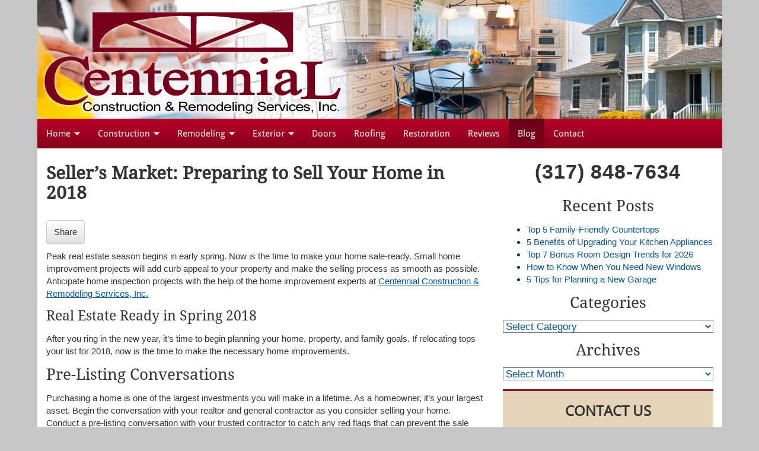

--- FILE ---
content_type: text/html; charset=UTF-8
request_url: https://www.centennialconstructionremodeling.com/blog/sellers-market-preparing-sell-home-2018/
body_size: 48564
content:

<!DOCTYPE html>
<html class="no-js" lang="en-US">
<head> <script type="text/javascript">
/* <![CDATA[ */
var gform;gform||(document.addEventListener("gform_main_scripts_loaded",function(){gform.scriptsLoaded=!0}),document.addEventListener("gform/theme/scripts_loaded",function(){gform.themeScriptsLoaded=!0}),window.addEventListener("DOMContentLoaded",function(){gform.domLoaded=!0}),gform={domLoaded:!1,scriptsLoaded:!1,themeScriptsLoaded:!1,isFormEditor:()=>"function"==typeof InitializeEditor,callIfLoaded:function(o){return!(!gform.domLoaded||!gform.scriptsLoaded||!gform.themeScriptsLoaded&&!gform.isFormEditor()||(gform.isFormEditor()&&console.warn("The use of gform.initializeOnLoaded() is deprecated in the form editor context and will be removed in Gravity Forms 3.1."),o(),0))},initializeOnLoaded:function(o){gform.callIfLoaded(o)||(document.addEventListener("gform_main_scripts_loaded",()=>{gform.scriptsLoaded=!0,gform.callIfLoaded(o)}),document.addEventListener("gform/theme/scripts_loaded",()=>{gform.themeScriptsLoaded=!0,gform.callIfLoaded(o)}),window.addEventListener("DOMContentLoaded",()=>{gform.domLoaded=!0,gform.callIfLoaded(o)}))},hooks:{action:{},filter:{}},addAction:function(o,r,e,t){gform.addHook("action",o,r,e,t)},addFilter:function(o,r,e,t){gform.addHook("filter",o,r,e,t)},doAction:function(o){gform.doHook("action",o,arguments)},applyFilters:function(o){return gform.doHook("filter",o,arguments)},removeAction:function(o,r){gform.removeHook("action",o,r)},removeFilter:function(o,r,e){gform.removeHook("filter",o,r,e)},addHook:function(o,r,e,t,n){null==gform.hooks[o][r]&&(gform.hooks[o][r]=[]);var d=gform.hooks[o][r];null==n&&(n=r+"_"+d.length),gform.hooks[o][r].push({tag:n,callable:e,priority:t=null==t?10:t})},doHook:function(r,o,e){var t;if(e=Array.prototype.slice.call(e,1),null!=gform.hooks[r][o]&&((o=gform.hooks[r][o]).sort(function(o,r){return o.priority-r.priority}),o.forEach(function(o){"function"!=typeof(t=o.callable)&&(t=window[t]),"action"==r?t.apply(null,e):e[0]=t.apply(null,e)})),"filter"==r)return e[0]},removeHook:function(o,r,t,n){var e;null!=gform.hooks[o][r]&&(e=(e=gform.hooks[o][r]).filter(function(o,r,e){return!!(null!=n&&n!=o.tag||null!=t&&t!=o.priority)}),gform.hooks[o][r]=e)}});
/* ]]> */
</script>
<meta charset="utf-8"><script>if(navigator.userAgent.match(/MSIE|Internet Explorer/i)||navigator.userAgent.match(/Trident\/7\..*?rv:11/i)){var href=document.location.href;if(!href.match(/[?&]nowprocket/)){if(href.indexOf("?")==-1){if(href.indexOf("#")==-1){document.location.href=href+"?nowprocket=1"}else{document.location.href=href.replace("#","?nowprocket=1#")}}else{if(href.indexOf("#")==-1){document.location.href=href+"&nowprocket=1"}else{document.location.href=href.replace("#","&nowprocket=1#")}}}}</script><script>(()=>{class RocketLazyLoadScripts{constructor(){this.v="2.0.4",this.userEvents=["keydown","keyup","mousedown","mouseup","mousemove","mouseover","mouseout","touchmove","touchstart","touchend","touchcancel","wheel","click","dblclick","input"],this.attributeEvents=["onblur","onclick","oncontextmenu","ondblclick","onfocus","onmousedown","onmouseenter","onmouseleave","onmousemove","onmouseout","onmouseover","onmouseup","onmousewheel","onscroll","onsubmit"]}async t(){this.i(),this.o(),/iP(ad|hone)/.test(navigator.userAgent)&&this.h(),this.u(),this.l(this),this.m(),this.k(this),this.p(this),this._(),await Promise.all([this.R(),this.L()]),this.lastBreath=Date.now(),this.S(this),this.P(),this.D(),this.O(),this.M(),await this.C(this.delayedScripts.normal),await this.C(this.delayedScripts.defer),await this.C(this.delayedScripts.async),await this.T(),await this.F(),await this.j(),await this.A(),window.dispatchEvent(new Event("rocket-allScriptsLoaded")),this.everythingLoaded=!0,this.lastTouchEnd&&await new Promise(t=>setTimeout(t,500-Date.now()+this.lastTouchEnd)),this.I(),this.H(),this.U(),this.W()}i(){this.CSPIssue=sessionStorage.getItem("rocketCSPIssue"),document.addEventListener("securitypolicyviolation",t=>{this.CSPIssue||"script-src-elem"!==t.violatedDirective||"data"!==t.blockedURI||(this.CSPIssue=!0,sessionStorage.setItem("rocketCSPIssue",!0))},{isRocket:!0})}o(){window.addEventListener("pageshow",t=>{this.persisted=t.persisted,this.realWindowLoadedFired=!0},{isRocket:!0}),window.addEventListener("pagehide",()=>{this.onFirstUserAction=null},{isRocket:!0})}h(){let t;function e(e){t=e}window.addEventListener("touchstart",e,{isRocket:!0}),window.addEventListener("touchend",function i(o){o.changedTouches[0]&&t.changedTouches[0]&&Math.abs(o.changedTouches[0].pageX-t.changedTouches[0].pageX)<10&&Math.abs(o.changedTouches[0].pageY-t.changedTouches[0].pageY)<10&&o.timeStamp-t.timeStamp<200&&(window.removeEventListener("touchstart",e,{isRocket:!0}),window.removeEventListener("touchend",i,{isRocket:!0}),"INPUT"===o.target.tagName&&"text"===o.target.type||(o.target.dispatchEvent(new TouchEvent("touchend",{target:o.target,bubbles:!0})),o.target.dispatchEvent(new MouseEvent("mouseover",{target:o.target,bubbles:!0})),o.target.dispatchEvent(new PointerEvent("click",{target:o.target,bubbles:!0,cancelable:!0,detail:1,clientX:o.changedTouches[0].clientX,clientY:o.changedTouches[0].clientY})),event.preventDefault()))},{isRocket:!0})}q(t){this.userActionTriggered||("mousemove"!==t.type||this.firstMousemoveIgnored?"keyup"===t.type||"mouseover"===t.type||"mouseout"===t.type||(this.userActionTriggered=!0,this.onFirstUserAction&&this.onFirstUserAction()):this.firstMousemoveIgnored=!0),"click"===t.type&&t.preventDefault(),t.stopPropagation(),t.stopImmediatePropagation(),"touchstart"===this.lastEvent&&"touchend"===t.type&&(this.lastTouchEnd=Date.now()),"click"===t.type&&(this.lastTouchEnd=0),this.lastEvent=t.type,t.composedPath&&t.composedPath()[0].getRootNode()instanceof ShadowRoot&&(t.rocketTarget=t.composedPath()[0]),this.savedUserEvents.push(t)}u(){this.savedUserEvents=[],this.userEventHandler=this.q.bind(this),this.userEvents.forEach(t=>window.addEventListener(t,this.userEventHandler,{passive:!1,isRocket:!0})),document.addEventListener("visibilitychange",this.userEventHandler,{isRocket:!0})}U(){this.userEvents.forEach(t=>window.removeEventListener(t,this.userEventHandler,{passive:!1,isRocket:!0})),document.removeEventListener("visibilitychange",this.userEventHandler,{isRocket:!0}),this.savedUserEvents.forEach(t=>{(t.rocketTarget||t.target).dispatchEvent(new window[t.constructor.name](t.type,t))})}m(){const t="return false",e=Array.from(this.attributeEvents,t=>"data-rocket-"+t),i="["+this.attributeEvents.join("],[")+"]",o="[data-rocket-"+this.attributeEvents.join("],[data-rocket-")+"]",s=(e,i,o)=>{o&&o!==t&&(e.setAttribute("data-rocket-"+i,o),e["rocket"+i]=new Function("event",o),e.setAttribute(i,t))};new MutationObserver(t=>{for(const n of t)"attributes"===n.type&&(n.attributeName.startsWith("data-rocket-")||this.everythingLoaded?n.attributeName.startsWith("data-rocket-")&&this.everythingLoaded&&this.N(n.target,n.attributeName.substring(12)):s(n.target,n.attributeName,n.target.getAttribute(n.attributeName))),"childList"===n.type&&n.addedNodes.forEach(t=>{if(t.nodeType===Node.ELEMENT_NODE)if(this.everythingLoaded)for(const i of[t,...t.querySelectorAll(o)])for(const t of i.getAttributeNames())e.includes(t)&&this.N(i,t.substring(12));else for(const e of[t,...t.querySelectorAll(i)])for(const t of e.getAttributeNames())this.attributeEvents.includes(t)&&s(e,t,e.getAttribute(t))})}).observe(document,{subtree:!0,childList:!0,attributeFilter:[...this.attributeEvents,...e]})}I(){this.attributeEvents.forEach(t=>{document.querySelectorAll("[data-rocket-"+t+"]").forEach(e=>{this.N(e,t)})})}N(t,e){const i=t.getAttribute("data-rocket-"+e);i&&(t.setAttribute(e,i),t.removeAttribute("data-rocket-"+e))}k(t){Object.defineProperty(HTMLElement.prototype,"onclick",{get(){return this.rocketonclick||null},set(e){this.rocketonclick=e,this.setAttribute(t.everythingLoaded?"onclick":"data-rocket-onclick","this.rocketonclick(event)")}})}S(t){function e(e,i){let o=e[i];e[i]=null,Object.defineProperty(e,i,{get:()=>o,set(s){t.everythingLoaded?o=s:e["rocket"+i]=o=s}})}e(document,"onreadystatechange"),e(window,"onload"),e(window,"onpageshow");try{Object.defineProperty(document,"readyState",{get:()=>t.rocketReadyState,set(e){t.rocketReadyState=e},configurable:!0}),document.readyState="loading"}catch(t){console.log("WPRocket DJE readyState conflict, bypassing")}}l(t){this.originalAddEventListener=EventTarget.prototype.addEventListener,this.originalRemoveEventListener=EventTarget.prototype.removeEventListener,this.savedEventListeners=[],EventTarget.prototype.addEventListener=function(e,i,o){o&&o.isRocket||!t.B(e,this)&&!t.userEvents.includes(e)||t.B(e,this)&&!t.userActionTriggered||e.startsWith("rocket-")||t.everythingLoaded?t.originalAddEventListener.call(this,e,i,o):(t.savedEventListeners.push({target:this,remove:!1,type:e,func:i,options:o}),"mouseenter"!==e&&"mouseleave"!==e||t.originalAddEventListener.call(this,e,t.savedUserEvents.push,o))},EventTarget.prototype.removeEventListener=function(e,i,o){o&&o.isRocket||!t.B(e,this)&&!t.userEvents.includes(e)||t.B(e,this)&&!t.userActionTriggered||e.startsWith("rocket-")||t.everythingLoaded?t.originalRemoveEventListener.call(this,e,i,o):t.savedEventListeners.push({target:this,remove:!0,type:e,func:i,options:o})}}J(t,e){this.savedEventListeners=this.savedEventListeners.filter(i=>{let o=i.type,s=i.target||window;return e!==o||t!==s||(this.B(o,s)&&(i.type="rocket-"+o),this.$(i),!1)})}H(){EventTarget.prototype.addEventListener=this.originalAddEventListener,EventTarget.prototype.removeEventListener=this.originalRemoveEventListener,this.savedEventListeners.forEach(t=>this.$(t))}$(t){t.remove?this.originalRemoveEventListener.call(t.target,t.type,t.func,t.options):this.originalAddEventListener.call(t.target,t.type,t.func,t.options)}p(t){let e;function i(e){return t.everythingLoaded?e:e.split(" ").map(t=>"load"===t||t.startsWith("load.")?"rocket-jquery-load":t).join(" ")}function o(o){function s(e){const s=o.fn[e];o.fn[e]=o.fn.init.prototype[e]=function(){return this[0]===window&&t.userActionTriggered&&("string"==typeof arguments[0]||arguments[0]instanceof String?arguments[0]=i(arguments[0]):"object"==typeof arguments[0]&&Object.keys(arguments[0]).forEach(t=>{const e=arguments[0][t];delete arguments[0][t],arguments[0][i(t)]=e})),s.apply(this,arguments),this}}if(o&&o.fn&&!t.allJQueries.includes(o)){const e={DOMContentLoaded:[],"rocket-DOMContentLoaded":[]};for(const t in e)document.addEventListener(t,()=>{e[t].forEach(t=>t())},{isRocket:!0});o.fn.ready=o.fn.init.prototype.ready=function(i){function s(){parseInt(o.fn.jquery)>2?setTimeout(()=>i.bind(document)(o)):i.bind(document)(o)}return"function"==typeof i&&(t.realDomReadyFired?!t.userActionTriggered||t.fauxDomReadyFired?s():e["rocket-DOMContentLoaded"].push(s):e.DOMContentLoaded.push(s)),o([])},s("on"),s("one"),s("off"),t.allJQueries.push(o)}e=o}t.allJQueries=[],o(window.jQuery),Object.defineProperty(window,"jQuery",{get:()=>e,set(t){o(t)}})}P(){const t=new Map;document.write=document.writeln=function(e){const i=document.currentScript,o=document.createRange(),s=i.parentElement;let n=t.get(i);void 0===n&&(n=i.nextSibling,t.set(i,n));const c=document.createDocumentFragment();o.setStart(c,0),c.appendChild(o.createContextualFragment(e)),s.insertBefore(c,n)}}async R(){return new Promise(t=>{this.userActionTriggered?t():this.onFirstUserAction=t})}async L(){return new Promise(t=>{document.addEventListener("DOMContentLoaded",()=>{this.realDomReadyFired=!0,t()},{isRocket:!0})})}async j(){return this.realWindowLoadedFired?Promise.resolve():new Promise(t=>{window.addEventListener("load",t,{isRocket:!0})})}M(){this.pendingScripts=[];this.scriptsMutationObserver=new MutationObserver(t=>{for(const e of t)e.addedNodes.forEach(t=>{"SCRIPT"!==t.tagName||t.noModule||t.isWPRocket||this.pendingScripts.push({script:t,promise:new Promise(e=>{const i=()=>{const i=this.pendingScripts.findIndex(e=>e.script===t);i>=0&&this.pendingScripts.splice(i,1),e()};t.addEventListener("load",i,{isRocket:!0}),t.addEventListener("error",i,{isRocket:!0}),setTimeout(i,1e3)})})})}),this.scriptsMutationObserver.observe(document,{childList:!0,subtree:!0})}async F(){await this.X(),this.pendingScripts.length?(await this.pendingScripts[0].promise,await this.F()):this.scriptsMutationObserver.disconnect()}D(){this.delayedScripts={normal:[],async:[],defer:[]},document.querySelectorAll("script[type$=rocketlazyloadscript]").forEach(t=>{t.hasAttribute("data-rocket-src")?t.hasAttribute("async")&&!1!==t.async?this.delayedScripts.async.push(t):t.hasAttribute("defer")&&!1!==t.defer||"module"===t.getAttribute("data-rocket-type")?this.delayedScripts.defer.push(t):this.delayedScripts.normal.push(t):this.delayedScripts.normal.push(t)})}async _(){await this.L();let t=[];document.querySelectorAll("script[type$=rocketlazyloadscript][data-rocket-src]").forEach(e=>{let i=e.getAttribute("data-rocket-src");if(i&&!i.startsWith("data:")){i.startsWith("//")&&(i=location.protocol+i);try{const o=new URL(i).origin;o!==location.origin&&t.push({src:o,crossOrigin:e.crossOrigin||"module"===e.getAttribute("data-rocket-type")})}catch(t){}}}),t=[...new Map(t.map(t=>[JSON.stringify(t),t])).values()],this.Y(t,"preconnect")}async G(t){if(await this.K(),!0!==t.noModule||!("noModule"in HTMLScriptElement.prototype))return new Promise(e=>{let i;function o(){(i||t).setAttribute("data-rocket-status","executed"),e()}try{if(navigator.userAgent.includes("Firefox/")||""===navigator.vendor||this.CSPIssue)i=document.createElement("script"),[...t.attributes].forEach(t=>{let e=t.nodeName;"type"!==e&&("data-rocket-type"===e&&(e="type"),"data-rocket-src"===e&&(e="src"),i.setAttribute(e,t.nodeValue))}),t.text&&(i.text=t.text),t.nonce&&(i.nonce=t.nonce),i.hasAttribute("src")?(i.addEventListener("load",o,{isRocket:!0}),i.addEventListener("error",()=>{i.setAttribute("data-rocket-status","failed-network"),e()},{isRocket:!0}),setTimeout(()=>{i.isConnected||e()},1)):(i.text=t.text,o()),i.isWPRocket=!0,t.parentNode.replaceChild(i,t);else{const i=t.getAttribute("data-rocket-type"),s=t.getAttribute("data-rocket-src");i?(t.type=i,t.removeAttribute("data-rocket-type")):t.removeAttribute("type"),t.addEventListener("load",o,{isRocket:!0}),t.addEventListener("error",i=>{this.CSPIssue&&i.target.src.startsWith("data:")?(console.log("WPRocket: CSP fallback activated"),t.removeAttribute("src"),this.G(t).then(e)):(t.setAttribute("data-rocket-status","failed-network"),e())},{isRocket:!0}),s?(t.fetchPriority="high",t.removeAttribute("data-rocket-src"),t.src=s):t.src="data:text/javascript;base64,"+window.btoa(unescape(encodeURIComponent(t.text)))}}catch(i){t.setAttribute("data-rocket-status","failed-transform"),e()}});t.setAttribute("data-rocket-status","skipped")}async C(t){const e=t.shift();return e?(e.isConnected&&await this.G(e),this.C(t)):Promise.resolve()}O(){this.Y([...this.delayedScripts.normal,...this.delayedScripts.defer,...this.delayedScripts.async],"preload")}Y(t,e){this.trash=this.trash||[];let i=!0;var o=document.createDocumentFragment();t.forEach(t=>{const s=t.getAttribute&&t.getAttribute("data-rocket-src")||t.src;if(s&&!s.startsWith("data:")){const n=document.createElement("link");n.href=s,n.rel=e,"preconnect"!==e&&(n.as="script",n.fetchPriority=i?"high":"low"),t.getAttribute&&"module"===t.getAttribute("data-rocket-type")&&(n.crossOrigin=!0),t.crossOrigin&&(n.crossOrigin=t.crossOrigin),t.integrity&&(n.integrity=t.integrity),t.nonce&&(n.nonce=t.nonce),o.appendChild(n),this.trash.push(n),i=!1}}),document.head.appendChild(o)}W(){this.trash.forEach(t=>t.remove())}async T(){try{document.readyState="interactive"}catch(t){}this.fauxDomReadyFired=!0;try{await this.K(),this.J(document,"readystatechange"),document.dispatchEvent(new Event("rocket-readystatechange")),await this.K(),document.rocketonreadystatechange&&document.rocketonreadystatechange(),await this.K(),this.J(document,"DOMContentLoaded"),document.dispatchEvent(new Event("rocket-DOMContentLoaded")),await this.K(),this.J(window,"DOMContentLoaded"),window.dispatchEvent(new Event("rocket-DOMContentLoaded"))}catch(t){console.error(t)}}async A(){try{document.readyState="complete"}catch(t){}try{await this.K(),this.J(document,"readystatechange"),document.dispatchEvent(new Event("rocket-readystatechange")),await this.K(),document.rocketonreadystatechange&&document.rocketonreadystatechange(),await this.K(),this.J(window,"load"),window.dispatchEvent(new Event("rocket-load")),await this.K(),window.rocketonload&&window.rocketonload(),await this.K(),this.allJQueries.forEach(t=>t(window).trigger("rocket-jquery-load")),await this.K(),this.J(window,"pageshow");const t=new Event("rocket-pageshow");t.persisted=this.persisted,window.dispatchEvent(t),await this.K(),window.rocketonpageshow&&window.rocketonpageshow({persisted:this.persisted})}catch(t){console.error(t)}}async K(){Date.now()-this.lastBreath>45&&(await this.X(),this.lastBreath=Date.now())}async X(){return document.hidden?new Promise(t=>setTimeout(t)):new Promise(t=>requestAnimationFrame(t))}B(t,e){return e===document&&"readystatechange"===t||(e===document&&"DOMContentLoaded"===t||(e===window&&"DOMContentLoaded"===t||(e===window&&"load"===t||e===window&&"pageshow"===t)))}static run(){(new RocketLazyLoadScripts).t()}}RocketLazyLoadScripts.run()})();</script>
  

  

      <meta name="viewport" content="width=device-width, initial-scale=1, user-scalable=no">
    
  <meta name='robots' content='index, follow, max-image-preview:large, max-snippet:-1, max-video-preview:-1' />
	<style></style>
	
	<!-- This site is optimized with the Yoast SEO plugin v26.7 - https://yoast.com/wordpress/plugins/seo/ -->
	<title>Seller’s Market: Preparing to Sell Your Home in 2018</title>
<link data-rocket-preload as="style" href="https://fonts.googleapis.com/css?family=Droid%20Sans%7CDroid%20Serif%3A400%7COpen%20Sans%3A400&#038;subset=latin&#038;display=swap" rel="preload">
<link href="https://fonts.googleapis.com/css?family=Droid%20Sans%7CDroid%20Serif%3A400%7COpen%20Sans%3A400&#038;subset=latin&#038;display=swap" media="print" onload="this.media=&#039;all&#039;" rel="stylesheet">
<style id="wpr-usedcss">img:is([sizes=auto i],[sizes^="auto," i]){contain-intrinsic-size:3000px 1500px}:where(.wp-block-button__link){border-radius:9999px;box-shadow:none;padding:calc(.667em + 2px) calc(1.333em + 2px);text-decoration:none}:root :where(.wp-block-button .wp-block-button__link.is-style-outline),:root :where(.wp-block-button.is-style-outline>.wp-block-button__link){border:2px solid;padding:.667em 1.333em}:root :where(.wp-block-button .wp-block-button__link.is-style-outline:not(.has-text-color)),:root :where(.wp-block-button.is-style-outline>.wp-block-button__link:not(.has-text-color)){color:currentColor}:root :where(.wp-block-button .wp-block-button__link.is-style-outline:not(.has-background)),:root :where(.wp-block-button.is-style-outline>.wp-block-button__link:not(.has-background)){background-color:initial;background-image:none}:where(.wp-block-calendar table:not(.has-background) th){background:#ddd}:where(.wp-block-columns){margin-bottom:1.75em}:where(.wp-block-columns.has-background){padding:1.25em 2.375em}:where(.wp-block-post-comments input[type=submit]){border:none}:where(.wp-block-cover-image:not(.has-text-color)),:where(.wp-block-cover:not(.has-text-color)){color:#fff}:where(.wp-block-cover-image.is-light:not(.has-text-color)),:where(.wp-block-cover.is-light:not(.has-text-color)){color:#000}:root :where(.wp-block-cover h1:not(.has-text-color)),:root :where(.wp-block-cover h2:not(.has-text-color)),:root :where(.wp-block-cover h3:not(.has-text-color)),:root :where(.wp-block-cover h4:not(.has-text-color)),:root :where(.wp-block-cover h5:not(.has-text-color)),:root :where(.wp-block-cover h6:not(.has-text-color)),:root :where(.wp-block-cover p:not(.has-text-color)){color:inherit}:where(.wp-block-file){margin-bottom:1.5em}:where(.wp-block-file__button){border-radius:2em;display:inline-block;padding:.5em 1em}:where(.wp-block-file__button):is(a):active,:where(.wp-block-file__button):is(a):focus,:where(.wp-block-file__button):is(a):hover,:where(.wp-block-file__button):is(a):visited{box-shadow:none;color:#fff;opacity:.85;text-decoration:none}:where(.wp-block-group.wp-block-group-is-layout-constrained){position:relative}:root :where(.wp-block-image.is-style-rounded img,.wp-block-image .is-style-rounded img){border-radius:9999px}:where(.wp-block-latest-comments:not([style*=line-height] .wp-block-latest-comments__comment)){line-height:1.1}:where(.wp-block-latest-comments:not([style*=line-height] .wp-block-latest-comments__comment-excerpt p)){line-height:1.8}:root :where(.wp-block-latest-posts.is-grid){padding:0}:root :where(.wp-block-latest-posts.wp-block-latest-posts__list){padding-left:0}ul{box-sizing:border-box}:root :where(.wp-block-list.has-background){padding:1.25em 2.375em}:where(.wp-block-navigation.has-background .wp-block-navigation-item a:not(.wp-element-button)),:where(.wp-block-navigation.has-background .wp-block-navigation-submenu a:not(.wp-element-button)){padding:.5em 1em}:where(.wp-block-navigation .wp-block-navigation__submenu-container .wp-block-navigation-item a:not(.wp-element-button)),:where(.wp-block-navigation .wp-block-navigation__submenu-container .wp-block-navigation-submenu a:not(.wp-element-button)),:where(.wp-block-navigation .wp-block-navigation__submenu-container .wp-block-navigation-submenu button.wp-block-navigation-item__content),:where(.wp-block-navigation .wp-block-navigation__submenu-container .wp-block-pages-list__item button.wp-block-navigation-item__content){padding:.5em 1em}:root :where(p.has-background){padding:1.25em 2.375em}:where(p.has-text-color:not(.has-link-color)) a{color:inherit}:where(.wp-block-post-comments-form) input:not([type=submit]),:where(.wp-block-post-comments-form) textarea{border:1px solid #949494;font-family:inherit;font-size:1em}:where(.wp-block-post-comments-form) input:where(:not([type=submit]):not([type=checkbox])),:where(.wp-block-post-comments-form) textarea{padding:calc(.667em + 2px)}:where(.wp-block-post-excerpt){box-sizing:border-box;margin-bottom:var(--wp--style--block-gap);margin-top:var(--wp--style--block-gap)}:where(.wp-block-preformatted.has-background){padding:1.25em 2.375em}:where(.wp-block-search__button){border:1px solid #ccc;padding:6px 10px}:where(.wp-block-search__input){font-family:inherit;font-size:inherit;font-style:inherit;font-weight:inherit;letter-spacing:inherit;line-height:inherit;text-transform:inherit}:where(.wp-block-search__button-inside .wp-block-search__inside-wrapper){border:1px solid #949494;box-sizing:border-box;padding:4px}:where(.wp-block-search__button-inside .wp-block-search__inside-wrapper) .wp-block-search__input{border:none;border-radius:0;padding:0 4px}:where(.wp-block-search__button-inside .wp-block-search__inside-wrapper) .wp-block-search__input:focus{outline:0}:where(.wp-block-search__button-inside .wp-block-search__inside-wrapper) :where(.wp-block-search__button){padding:4px 8px}:root :where(.wp-block-separator.is-style-dots){height:auto;line-height:1;text-align:center}:root :where(.wp-block-separator.is-style-dots):before{color:currentColor;content:"···";font-family:serif;font-size:1.5em;letter-spacing:2em;padding-left:2em}:root :where(.wp-block-site-logo.is-style-rounded){border-radius:9999px}:where(.wp-block-social-links:not(.is-style-logos-only)) .wp-social-link{background-color:#f0f0f0;color:#444}:where(.wp-block-social-links:not(.is-style-logos-only)) .wp-social-link-amazon{background-color:#f90;color:#fff}:where(.wp-block-social-links:not(.is-style-logos-only)) .wp-social-link-bandcamp{background-color:#1ea0c3;color:#fff}:where(.wp-block-social-links:not(.is-style-logos-only)) .wp-social-link-behance{background-color:#0757fe;color:#fff}:where(.wp-block-social-links:not(.is-style-logos-only)) .wp-social-link-bluesky{background-color:#0a7aff;color:#fff}:where(.wp-block-social-links:not(.is-style-logos-only)) .wp-social-link-codepen{background-color:#1e1f26;color:#fff}:where(.wp-block-social-links:not(.is-style-logos-only)) .wp-social-link-deviantart{background-color:#02e49b;color:#fff}:where(.wp-block-social-links:not(.is-style-logos-only)) .wp-social-link-discord{background-color:#5865f2;color:#fff}:where(.wp-block-social-links:not(.is-style-logos-only)) .wp-social-link-dribbble{background-color:#e94c89;color:#fff}:where(.wp-block-social-links:not(.is-style-logos-only)) .wp-social-link-dropbox{background-color:#4280ff;color:#fff}:where(.wp-block-social-links:not(.is-style-logos-only)) .wp-social-link-etsy{background-color:#f45800;color:#fff}:where(.wp-block-social-links:not(.is-style-logos-only)) .wp-social-link-facebook{background-color:#0866ff;color:#fff}:where(.wp-block-social-links:not(.is-style-logos-only)) .wp-social-link-fivehundredpx{background-color:#000;color:#fff}:where(.wp-block-social-links:not(.is-style-logos-only)) .wp-social-link-flickr{background-color:#0461dd;color:#fff}:where(.wp-block-social-links:not(.is-style-logos-only)) .wp-social-link-foursquare{background-color:#e65678;color:#fff}:where(.wp-block-social-links:not(.is-style-logos-only)) .wp-social-link-github{background-color:#24292d;color:#fff}:where(.wp-block-social-links:not(.is-style-logos-only)) .wp-social-link-goodreads{background-color:#eceadd;color:#382110}:where(.wp-block-social-links:not(.is-style-logos-only)) .wp-social-link-google{background-color:#ea4434;color:#fff}:where(.wp-block-social-links:not(.is-style-logos-only)) .wp-social-link-gravatar{background-color:#1d4fc4;color:#fff}:where(.wp-block-social-links:not(.is-style-logos-only)) .wp-social-link-instagram{background-color:#f00075;color:#fff}:where(.wp-block-social-links:not(.is-style-logos-only)) .wp-social-link-lastfm{background-color:#e21b24;color:#fff}:where(.wp-block-social-links:not(.is-style-logos-only)) .wp-social-link-linkedin{background-color:#0d66c2;color:#fff}:where(.wp-block-social-links:not(.is-style-logos-only)) .wp-social-link-mastodon{background-color:#3288d4;color:#fff}:where(.wp-block-social-links:not(.is-style-logos-only)) .wp-social-link-medium{background-color:#000;color:#fff}:where(.wp-block-social-links:not(.is-style-logos-only)) .wp-social-link-meetup{background-color:#f6405f;color:#fff}:where(.wp-block-social-links:not(.is-style-logos-only)) .wp-social-link-patreon{background-color:#000;color:#fff}:where(.wp-block-social-links:not(.is-style-logos-only)) .wp-social-link-pinterest{background-color:#e60122;color:#fff}:where(.wp-block-social-links:not(.is-style-logos-only)) .wp-social-link-pocket{background-color:#ef4155;color:#fff}:where(.wp-block-social-links:not(.is-style-logos-only)) .wp-social-link-reddit{background-color:#ff4500;color:#fff}:where(.wp-block-social-links:not(.is-style-logos-only)) .wp-social-link-skype{background-color:#0478d7;color:#fff}:where(.wp-block-social-links:not(.is-style-logos-only)) .wp-social-link-snapchat{background-color:#fefc00;color:#fff;stroke:#000}:where(.wp-block-social-links:not(.is-style-logos-only)) .wp-social-link-soundcloud{background-color:#ff5600;color:#fff}:where(.wp-block-social-links:not(.is-style-logos-only)) .wp-social-link-spotify{background-color:#1bd760;color:#fff}:where(.wp-block-social-links:not(.is-style-logos-only)) .wp-social-link-telegram{background-color:#2aabee;color:#fff}:where(.wp-block-social-links:not(.is-style-logos-only)) .wp-social-link-threads{background-color:#000;color:#fff}:where(.wp-block-social-links:not(.is-style-logos-only)) .wp-social-link-tiktok{background-color:#000;color:#fff}:where(.wp-block-social-links:not(.is-style-logos-only)) .wp-social-link-tumblr{background-color:#011835;color:#fff}:where(.wp-block-social-links:not(.is-style-logos-only)) .wp-social-link-twitch{background-color:#6440a4;color:#fff}:where(.wp-block-social-links:not(.is-style-logos-only)) .wp-social-link-twitter{background-color:#1da1f2;color:#fff}:where(.wp-block-social-links:not(.is-style-logos-only)) .wp-social-link-vimeo{background-color:#1eb7ea;color:#fff}:where(.wp-block-social-links:not(.is-style-logos-only)) .wp-social-link-vk{background-color:#4680c2;color:#fff}:where(.wp-block-social-links:not(.is-style-logos-only)) .wp-social-link-wordpress{background-color:#3499cd;color:#fff}:where(.wp-block-social-links:not(.is-style-logos-only)) .wp-social-link-whatsapp{background-color:#25d366;color:#fff}:where(.wp-block-social-links:not(.is-style-logos-only)) .wp-social-link-x{background-color:#000;color:#fff}:where(.wp-block-social-links:not(.is-style-logos-only)) .wp-social-link-yelp{background-color:#d32422;color:#fff}:where(.wp-block-social-links:not(.is-style-logos-only)) .wp-social-link-youtube{background-color:red;color:#fff}:where(.wp-block-social-links.is-style-logos-only) .wp-social-link{background:0 0}:where(.wp-block-social-links.is-style-logos-only) .wp-social-link svg{height:1.25em;width:1.25em}:where(.wp-block-social-links.is-style-logos-only) .wp-social-link-amazon{color:#f90}:where(.wp-block-social-links.is-style-logos-only) .wp-social-link-bandcamp{color:#1ea0c3}:where(.wp-block-social-links.is-style-logos-only) .wp-social-link-behance{color:#0757fe}:where(.wp-block-social-links.is-style-logos-only) .wp-social-link-bluesky{color:#0a7aff}:where(.wp-block-social-links.is-style-logos-only) .wp-social-link-codepen{color:#1e1f26}:where(.wp-block-social-links.is-style-logos-only) .wp-social-link-deviantart{color:#02e49b}:where(.wp-block-social-links.is-style-logos-only) .wp-social-link-discord{color:#5865f2}:where(.wp-block-social-links.is-style-logos-only) .wp-social-link-dribbble{color:#e94c89}:where(.wp-block-social-links.is-style-logos-only) .wp-social-link-dropbox{color:#4280ff}:where(.wp-block-social-links.is-style-logos-only) .wp-social-link-etsy{color:#f45800}:where(.wp-block-social-links.is-style-logos-only) .wp-social-link-facebook{color:#0866ff}:where(.wp-block-social-links.is-style-logos-only) .wp-social-link-fivehundredpx{color:#000}:where(.wp-block-social-links.is-style-logos-only) .wp-social-link-flickr{color:#0461dd}:where(.wp-block-social-links.is-style-logos-only) .wp-social-link-foursquare{color:#e65678}:where(.wp-block-social-links.is-style-logos-only) .wp-social-link-github{color:#24292d}:where(.wp-block-social-links.is-style-logos-only) .wp-social-link-goodreads{color:#382110}:where(.wp-block-social-links.is-style-logos-only) .wp-social-link-google{color:#ea4434}:where(.wp-block-social-links.is-style-logos-only) .wp-social-link-gravatar{color:#1d4fc4}:where(.wp-block-social-links.is-style-logos-only) .wp-social-link-instagram{color:#f00075}:where(.wp-block-social-links.is-style-logos-only) .wp-social-link-lastfm{color:#e21b24}:where(.wp-block-social-links.is-style-logos-only) .wp-social-link-linkedin{color:#0d66c2}:where(.wp-block-social-links.is-style-logos-only) .wp-social-link-mastodon{color:#3288d4}:where(.wp-block-social-links.is-style-logos-only) .wp-social-link-medium{color:#000}:where(.wp-block-social-links.is-style-logos-only) .wp-social-link-meetup{color:#f6405f}:where(.wp-block-social-links.is-style-logos-only) .wp-social-link-patreon{color:#000}:where(.wp-block-social-links.is-style-logos-only) .wp-social-link-pinterest{color:#e60122}:where(.wp-block-social-links.is-style-logos-only) .wp-social-link-pocket{color:#ef4155}:where(.wp-block-social-links.is-style-logos-only) .wp-social-link-reddit{color:#ff4500}:where(.wp-block-social-links.is-style-logos-only) .wp-social-link-skype{color:#0478d7}:where(.wp-block-social-links.is-style-logos-only) .wp-social-link-snapchat{color:#fff;stroke:#000}:where(.wp-block-social-links.is-style-logos-only) .wp-social-link-soundcloud{color:#ff5600}:where(.wp-block-social-links.is-style-logos-only) .wp-social-link-spotify{color:#1bd760}:where(.wp-block-social-links.is-style-logos-only) .wp-social-link-telegram{color:#2aabee}:where(.wp-block-social-links.is-style-logos-only) .wp-social-link-threads{color:#000}:where(.wp-block-social-links.is-style-logos-only) .wp-social-link-tiktok{color:#000}:where(.wp-block-social-links.is-style-logos-only) .wp-social-link-tumblr{color:#011835}:where(.wp-block-social-links.is-style-logos-only) .wp-social-link-twitch{color:#6440a4}:where(.wp-block-social-links.is-style-logos-only) .wp-social-link-twitter{color:#1da1f2}:where(.wp-block-social-links.is-style-logos-only) .wp-social-link-vimeo{color:#1eb7ea}:where(.wp-block-social-links.is-style-logos-only) .wp-social-link-vk{color:#4680c2}:where(.wp-block-social-links.is-style-logos-only) .wp-social-link-whatsapp{color:#25d366}:where(.wp-block-social-links.is-style-logos-only) .wp-social-link-wordpress{color:#3499cd}:where(.wp-block-social-links.is-style-logos-only) .wp-social-link-x{color:#000}:where(.wp-block-social-links.is-style-logos-only) .wp-social-link-yelp{color:#d32422}:where(.wp-block-social-links.is-style-logos-only) .wp-social-link-youtube{color:red}:root :where(.wp-block-social-links .wp-social-link a){padding:.25em}:root :where(.wp-block-social-links.is-style-logos-only .wp-social-link a){padding:0}:root :where(.wp-block-social-links.is-style-pill-shape .wp-social-link a){padding-left:.6666666667em;padding-right:.6666666667em}:root :where(.wp-block-tag-cloud.is-style-outline){display:flex;flex-wrap:wrap;gap:1ch}:root :where(.wp-block-tag-cloud.is-style-outline a){border:1px solid;font-size:unset!important;margin-right:0;padding:1ch 2ch;text-decoration:none!important}:root :where(.wp-block-table-of-contents){box-sizing:border-box}:where(.wp-block-term-description){box-sizing:border-box;margin-bottom:var(--wp--style--block-gap);margin-top:var(--wp--style--block-gap)}:where(pre.wp-block-verse){font-family:inherit}.entry-content{counter-reset:footnotes}:root{--wp--preset--font-size--normal:16px;--wp--preset--font-size--huge:42px}.screen-reader-text{border:0;clip-path:inset(50%);height:1px;margin:-1px;overflow:hidden;padding:0;position:absolute;width:1px;word-wrap:normal!important}.screen-reader-text:focus{background-color:#ddd;clip-path:none;color:#444;display:block;font-size:1em;height:auto;left:5px;line-height:normal;padding:15px 23px 14px;text-decoration:none;top:5px;width:auto;z-index:100000}html :where(.has-border-color){border-style:solid}html :where([style*=border-top-color]){border-top-style:solid}html :where([style*=border-right-color]){border-right-style:solid}html :where([style*=border-bottom-color]){border-bottom-style:solid}html :where([style*=border-left-color]){border-left-style:solid}html :where([style*=border-width]){border-style:solid}html :where([style*=border-top-width]){border-top-style:solid}html :where([style*=border-right-width]){border-right-style:solid}html :where([style*=border-bottom-width]){border-bottom-style:solid}html :where([style*=border-left-width]){border-left-style:solid}html :where(img[class*=wp-image-]){height:auto;max-width:100%}:where(figure){margin:0 0 1em}html :where(.is-position-sticky){--wp-admin--admin-bar--position-offset:var(--wp-admin--admin-bar--height,0px)}@media screen and (max-width:600px){html :where(.is-position-sticky){--wp-admin--admin-bar--position-offset:0px}}:root{--wp--preset--aspect-ratio--square:1;--wp--preset--aspect-ratio--4-3:4/3;--wp--preset--aspect-ratio--3-4:3/4;--wp--preset--aspect-ratio--3-2:3/2;--wp--preset--aspect-ratio--2-3:2/3;--wp--preset--aspect-ratio--16-9:16/9;--wp--preset--aspect-ratio--9-16:9/16;--wp--preset--color--black:#000000;--wp--preset--color--cyan-bluish-gray:#abb8c3;--wp--preset--color--white:#ffffff;--wp--preset--color--pale-pink:#f78da7;--wp--preset--color--vivid-red:#cf2e2e;--wp--preset--color--luminous-vivid-orange:#ff6900;--wp--preset--color--luminous-vivid-amber:#fcb900;--wp--preset--color--light-green-cyan:#7bdcb5;--wp--preset--color--vivid-green-cyan:#00d084;--wp--preset--color--pale-cyan-blue:#8ed1fc;--wp--preset--color--vivid-cyan-blue:#0693e3;--wp--preset--color--vivid-purple:#9b51e0;--wp--preset--gradient--vivid-cyan-blue-to-vivid-purple:linear-gradient(135deg,rgba(6, 147, 227, 1) 0%,rgb(155, 81, 224) 100%);--wp--preset--gradient--light-green-cyan-to-vivid-green-cyan:linear-gradient(135deg,rgb(122, 220, 180) 0%,rgb(0, 208, 130) 100%);--wp--preset--gradient--luminous-vivid-amber-to-luminous-vivid-orange:linear-gradient(135deg,rgba(252, 185, 0, 1) 0%,rgba(255, 105, 0, 1) 100%);--wp--preset--gradient--luminous-vivid-orange-to-vivid-red:linear-gradient(135deg,rgba(255, 105, 0, 1) 0%,rgb(207, 46, 46) 100%);--wp--preset--gradient--very-light-gray-to-cyan-bluish-gray:linear-gradient(135deg,rgb(238, 238, 238) 0%,rgb(169, 184, 195) 100%);--wp--preset--gradient--cool-to-warm-spectrum:linear-gradient(135deg,rgb(74, 234, 220) 0%,rgb(151, 120, 209) 20%,rgb(207, 42, 186) 40%,rgb(238, 44, 130) 60%,rgb(251, 105, 98) 80%,rgb(254, 248, 76) 100%);--wp--preset--gradient--blush-light-purple:linear-gradient(135deg,rgb(255, 206, 236) 0%,rgb(152, 150, 240) 100%);--wp--preset--gradient--blush-bordeaux:linear-gradient(135deg,rgb(254, 205, 165) 0%,rgb(254, 45, 45) 50%,rgb(107, 0, 62) 100%);--wp--preset--gradient--luminous-dusk:linear-gradient(135deg,rgb(255, 203, 112) 0%,rgb(199, 81, 192) 50%,rgb(65, 88, 208) 100%);--wp--preset--gradient--pale-ocean:linear-gradient(135deg,rgb(255, 245, 203) 0%,rgb(182, 227, 212) 50%,rgb(51, 167, 181) 100%);--wp--preset--gradient--electric-grass:linear-gradient(135deg,rgb(202, 248, 128) 0%,rgb(113, 206, 126) 100%);--wp--preset--gradient--midnight:linear-gradient(135deg,rgb(2, 3, 129) 0%,rgb(40, 116, 252) 100%);--wp--preset--font-size--small:13px;--wp--preset--font-size--medium:20px;--wp--preset--font-size--large:36px;--wp--preset--font-size--x-large:42px;--wp--preset--spacing--20:0.44rem;--wp--preset--spacing--30:0.67rem;--wp--preset--spacing--40:1rem;--wp--preset--spacing--50:1.5rem;--wp--preset--spacing--60:2.25rem;--wp--preset--spacing--70:3.38rem;--wp--preset--spacing--80:5.06rem;--wp--preset--shadow--natural:6px 6px 9px rgba(0, 0, 0, .2);--wp--preset--shadow--deep:12px 12px 50px rgba(0, 0, 0, .4);--wp--preset--shadow--sharp:6px 6px 0px rgba(0, 0, 0, .2);--wp--preset--shadow--outlined:6px 6px 0px -3px rgba(255, 255, 255, 1),6px 6px rgba(0, 0, 0, 1);--wp--preset--shadow--crisp:6px 6px 0px rgba(0, 0, 0, 1)}:where(.is-layout-flex){gap:.5em}:where(.is-layout-grid){gap:.5em}:where(.wp-block-post-template.is-layout-flex){gap:1.25em}:where(.wp-block-post-template.is-layout-grid){gap:1.25em}:where(.wp-block-columns.is-layout-flex){gap:2em}:where(.wp-block-columns.is-layout-grid){gap:2em}:root :where(.wp-block-pullquote){font-size:1.5em;line-height:1.6}html{font-family:sans-serif;-ms-text-size-adjust:100%;-webkit-text-size-adjust:100%}body{margin:0}article,aside,details,figcaption,figure,footer,header,hgroup,main,nav,section,summary{display:block}audio,canvas,progress,video{display:inline-block;vertical-align:baseline}audio:not([controls]){display:none;height:0}[hidden],template{display:none}a{background:0 0}a:active,a:hover{outline:0}abbr[title]{border-bottom:1px dotted}b,strong{font-weight:700}h1{font-size:2em;margin:.67em 0}mark{background:#ff0;color:#000}img{border:0}svg:not(:root){overflow:hidden}figure{margin:1em 40px}code{font-family:monospace,monospace;font-size:1em}button,input,optgroup,select,textarea{color:inherit;font:inherit;margin:0}button{overflow:visible}button,select{text-transform:none}button,html input[type=button],input[type=submit]{-webkit-appearance:button;cursor:pointer}button[disabled],html input[disabled]{cursor:default}button::-moz-focus-inner,input::-moz-focus-inner{border:0;padding:0}input{line-height:normal}input[type=checkbox],input[type=radio]{box-sizing:border-box;padding:0}input[type=number]::-webkit-inner-spin-button,input[type=number]::-webkit-outer-spin-button{height:auto}input[type=search]{-webkit-appearance:textfield;-moz-box-sizing:content-box;-webkit-box-sizing:content-box;box-sizing:content-box}input[type=search]::-webkit-search-cancel-button,input[type=search]::-webkit-search-decoration{-webkit-appearance:none}fieldset{border:1px solid silver;margin:0 2px;padding:.35em .625em .75em}textarea{overflow:auto}optgroup{font-weight:700}table{border-collapse:collapse;border-spacing:0}td{padding:0}@media print{*{background:0 0!important;color:#000!important;box-shadow:none!important;text-shadow:none!important}a,a:visited{text-decoration:underline}a[href]:after{content:" (" attr(href) ")"}abbr[title]:after{content:" (" attr(title) ")"}a[href^="#"]:after{content:""}img,tr{page-break-inside:avoid}img{max-width:100%!important}h2,h3,p{orphans:3;widows:3}h2,h3{page-break-after:avoid}select{background:#fff!important}.navbar{display:none}.btn>.caret{border-top-color:#000!important}.label{border:1px solid #000}.table{border-collapse:collapse!important}.table td{background-color:#fff!important}}@font-face{font-display:swap;font-family:'Glyphicons Halflings';src:url('https://www.centennialconstructionremodeling.com/wp-content/themes/wg-boot/assets/fonts/glyphicons-halflings-regular.eot');src:url('https://www.centennialconstructionremodeling.com/wp-content/themes/wg-boot/assets/fonts/glyphicons-halflings-regular.eot?#iefix') format('embedded-opentype'),url('https://www.centennialconstructionremodeling.com/wp-content/themes/wg-boot/assets/fonts/glyphicons-halflings-regular.woff') format('woff'),url('https://www.centennialconstructionremodeling.com/wp-content/themes/wg-boot/assets/fonts/glyphicons-halflings-regular.ttf') format('truetype'),url('https://www.centennialconstructionremodeling.com/wp-content/themes/wg-boot/assets/fonts/glyphicons-halflings-regular.svg#glyphicons-halflingsregular') format('svg')}.glyphicon,i.icon{position:relative;top:1px;display:inline-block;font-family:'Glyphicons Halflings';font-style:normal;font-weight:400;line-height:1;-webkit-font-smoothing:antialiased;-moz-osx-font-smoothing:grayscale}.glyphicon:empty,i.icon:empty{width:1em}.glyphicon-envelope:before{content:"\2709"}.glyphicon-user:before{content:"\e008"}.glyphicon-calendar:before{content:"\e109"}.glyphicon-chevron-up:before{content:"\e113"}.glyphicon-folder-open:before{content:"\e118"}.glyphicon-earphone:before{content:"\e182"}*{-webkit-box-sizing:border-box;-moz-box-sizing:border-box;box-sizing:border-box}:after,:before{-webkit-box-sizing:border-box;-moz-box-sizing:border-box;box-sizing:border-box}html{font-size:10px;-webkit-tap-highlight-color:transparent}body{font-family:Arial,Helvetica,sans-serif;font-size:15px;line-height:1.428571429;color:#333;background-color:#fff}button,input,select,textarea{font-family:inherit;font-size:inherit;line-height:inherit}a{color:#03549b;text-decoration:none}a:focus,a:hover{color:#022b50;text-decoration:underline}a:focus{outline:dotted thin;outline:-webkit-focus-ring-color auto 5px;outline-offset:-2px}figure{margin:0}img{vertical-align:middle}.sr-only{position:absolute;width:1px;height:1px;margin:-1px;padding:0;overflow:hidden;clip:rect(0,0,0,0);border:0}h1,h2,h3,h4{font-family:Arial,Helvetica,sans-serif;font-weight:500;line-height:1.1;color:inherit}h1 .small,h2 .small,h3 .small,h4 .small{font-weight:400;line-height:1;color:#999}h1,h2,h3{margin-top:21px;margin-bottom:10.5px}h1 .small,h2 .small,h3 .small{font-size:65%}h4{margin-top:10.5px;margin-bottom:10.5px}h4 .small{font-size:75%}h1{font-size:39px}h2{font-size:25px}h3{font-size:26px}h4{font-size:22px}p{margin:0 0 10.5px}.small{font-size:86%}.mark,mark{background-color:#fcf8e3;padding:.2em}.text-center{text-align:center}.page-header{padding-bottom:9.5px;margin:42px 0 21px;border-bottom:1px solid #eee}ul{margin-top:0;margin-bottom:10.5px}ul ul{margin-bottom:0}abbr[data-original-title],abbr[title]{cursor:help;border-bottom:1px dotted #999}address{margin-bottom:21px;font-style:normal;line-height:1.428571429}code{font-family:Monaco,Menlo,Consolas,"Courier New",monospace}code{padding:2px 4px;font-size:90%;color:#c7254e;background-color:#f9f2f4;border-radius:4px}.container{margin-right:auto;margin-left:auto;padding-left:15px;padding-right:15px}@media (min-width:992px){.container{width:977px}}@media (min-width:1200px){.container{width:1185px}}.row{margin-left:-15px;margin-right:-15px}.col-lg-12,.col-md-4,.col-sm-4,.col-sm-8{position:relative;min-height:1px;padding-left:15px;padding-right:15px}@media (min-width:992px){.col-sm-4,.col-sm-8{float:left}.col-sm-8{width:66.66666666666666%}.col-sm-4{width:33.33333333333333%}.col-md-4{float:left}.col-md-4{width:33.33333333333333%}}@media (min-width:1200px){.col-lg-12{float:left}.col-lg-12{width:100%}}table{background-color:transparent}caption{padding-top:9px;padding-bottom:9px;color:#999;text-align:left}.table{width:100%;max-width:100%;margin-bottom:21px}.table>tbody>tr>td{padding:9px;line-height:1.428571429;vertical-align:top;border-top:1px solid #ddd}.table>tbody+tbody{border-top:2px solid #ddd}.table .table{background-color:#fff}table td[class*=col-]{position:static;float:none;display:table-cell}.table>tbody>tr.active>td,.table>tbody>tr>td.active{background-color:#f5f5f5}.table>tbody>tr.success>td,.table>tbody>tr>td.success{background-color:#dff0d8}fieldset{padding:0;margin:0;border:0;min-width:0}label{display:inline-block;max-width:100%;margin-bottom:5px;font-weight:700}input[type=search]{-webkit-box-sizing:border-box;-moz-box-sizing:border-box;box-sizing:border-box}input[type=checkbox],input[type=radio]{margin:4px 0 0;line-height:normal}input[type=file]{display:block}input[type=range]{display:block;width:100%}select[multiple],select[size]{height:auto}input[type=checkbox]:focus,input[type=file]:focus,input[type=radio]:focus{outline:dotted thin;outline:-webkit-focus-ring-color auto 5px;outline-offset:-2px}output{display:block;padding-top:9px;font-size:15px;line-height:1.428571429;color:#555}input[type=search]{-webkit-appearance:none}input[type=date],input[type=datetime-local],input[type=month],input[type=time]{line-height:39px}:root input[type=date],:root input[type=datetime-local],:root input[type=month],:root input[type=time]{line-height:1.428571429}.checkbox,.radio{position:relative;display:block;margin-top:10px;margin-bottom:10px}.checkbox label,.radio label{min-height:21px;padding-left:20px;margin-bottom:0;font-weight:400;cursor:pointer}.checkbox input[type=checkbox],.radio input[type=radio]{position:absolute;margin-left:-20px}.checkbox+.checkbox,.radio+.radio{margin-top:-5px}fieldset[disabled] input[type=checkbox],fieldset[disabled] input[type=radio],input[type=checkbox].disabled,input[type=checkbox][disabled],input[type=radio].disabled,input[type=radio][disabled]{cursor:not-allowed}.checkbox.disabled label,.radio.disabled label,fieldset[disabled] .checkbox label,fieldset[disabled] .radio label{cursor:not-allowed}.btn{display:inline-block;margin-bottom:0;font-weight:400;text-align:center;vertical-align:middle;touch-action:manipulation;cursor:pointer;background-image:none;border:1px solid transparent;white-space:nowrap;padding:8px 12px;font-size:15px;line-height:1.428571429;border-radius:4px;-webkit-user-select:none;-moz-user-select:none;-ms-user-select:none;user-select:none}.btn.active.focus,.btn.active:focus,.btn.focus,.btn:active.focus,.btn:active:focus,.btn:focus{outline:dotted thin;outline:-webkit-focus-ring-color auto 5px;outline-offset:-2px}.btn.focus,.btn:focus,.btn:hover{color:#333;text-decoration:none}.btn.active,.btn:active{outline:0;background-image:none;-webkit-box-shadow:inset 0 3px 5px rgba(0,0,0,.125);box-shadow:inset 0 3px 5px rgba(0,0,0,.125)}.btn.disabled,.btn[disabled],fieldset[disabled] .btn{cursor:not-allowed;pointer-events:none;opacity:.65;-webkit-box-shadow:none;box-shadow:none}.btn-default{color:#333;background-color:#fff;border-color:#c4c4c4}.btn-default.active,.btn-default.focus,.btn-default:active,.btn-default:focus,.btn-default:hover,.open>.dropdown-toggle.btn-default{color:#333;background-color:#e6e6e6;border-color:#a5a5a5}.btn-default.active,.btn-default:active,.open>.dropdown-toggle.btn-default{background-image:none}.btn-default.disabled,.btn-default.disabled.active,.btn-default.disabled.focus,.btn-default.disabled:active,.btn-default.disabled:focus,.btn-default.disabled:hover,.btn-default[disabled],.btn-default[disabled].active,.btn-default[disabled].focus,.btn-default[disabled]:active,.btn-default[disabled]:focus,.btn-default[disabled]:hover,fieldset[disabled] .btn-default,fieldset[disabled] .btn-default.active,fieldset[disabled] .btn-default.focus,fieldset[disabled] .btn-default:active,fieldset[disabled] .btn-default:focus,fieldset[disabled] .btn-default:hover{background-color:#fff;border-color:#c4c4c4}.btn-primary{color:#333;background-color:#86001c;border-color:#a00021}.btn-primary.active,.btn-primary.focus,.btn-primary:active,.btn-primary:focus,.btn-primary:hover,.open>.dropdown-toggle.btn-primary{color:#333;background-color:#530011;border-color:#620015}.btn-primary.active,.btn-primary:active,.open>.dropdown-toggle.btn-primary{background-image:none}.btn-primary.disabled,.btn-primary.disabled.active,.btn-primary.disabled.focus,.btn-primary.disabled:active,.btn-primary.disabled:focus,.btn-primary.disabled:hover,.btn-primary[disabled],.btn-primary[disabled].active,.btn-primary[disabled].focus,.btn-primary[disabled]:active,.btn-primary[disabled]:focus,.btn-primary[disabled]:hover,fieldset[disabled] .btn-primary,fieldset[disabled] .btn-primary.active,fieldset[disabled] .btn-primary.focus,fieldset[disabled] .btn-primary:active,fieldset[disabled] .btn-primary:focus,fieldset[disabled] .btn-primary:hover{background-color:#86001c;border-color:#a00021}.fade{opacity:0;-webkit-transition:opacity .15s linear;-o-transition:opacity .15s linear;transition:opacity .15s linear}.fade.in{opacity:1}.collapse{display:none}.collapse.in{display:block}tr.collapse.in{display:table-row}tbody.collapse.in{display:table-row-group}.collapsing{position:relative;height:0;overflow:hidden;-webkit-transition:height .35s;-o-transition:height .35s;transition:height .35s ease}.caret{display:inline-block;width:0;height:0;margin-left:2px;vertical-align:middle;border-top:5px solid;border-right:5px solid transparent;border-left:5px solid transparent}.dropdown{position:relative}.dropdown-toggle:focus{outline:0}.dropdown-menu{position:absolute;top:100%;left:0;z-index:1000;display:none;float:left;min-width:160px;padding:5px 0;margin:2px 0 0;list-style:none;font-size:15px;text-align:left;background-color:#fff;border:1px solid #c4c4c4;border:1px solid rgba(0,0,0,.15);border-radius:4px;-webkit-box-shadow:0 6px 12px rgba(0,0,0,.175);box-shadow:0 6px 12px rgba(0,0,0,.175);background-clip:padding-box}.dropdown-menu.pull-right{right:0;left:auto}.dropdown-menu>li>a{display:block;padding:3px 20px;clear:both;font-weight:400;line-height:1.428571429;color:#333;white-space:nowrap}.dropdown-menu>li>a:focus,.dropdown-menu>li>a:hover{text-decoration:none;color:#262626;background-color:#f5f5f5}.dropdown-menu>.active>a,.dropdown-menu>.active>a:focus,.dropdown-menu>.active>a:hover{color:#fff;text-decoration:none;outline:0;background-color:#86001c}.dropdown-menu>.disabled>a,.dropdown-menu>.disabled>a:focus,.dropdown-menu>.disabled>a:hover{color:#999}.dropdown-menu>.disabled>a:focus,.dropdown-menu>.disabled>a:hover{text-decoration:none;background-color:transparent;background-image:none;cursor:not-allowed}.open>.dropdown-menu{display:block}.open>a{outline:0}.dropdown-backdrop{position:fixed;left:0;right:0;bottom:0;top:0;z-index:990}.pull-right>.dropdown-menu{right:0;left:auto}.btn-group{position:relative;display:inline-block;vertical-align:middle}.btn-group>.btn{position:relative;float:left}.btn-group>.btn.active,.btn-group>.btn:active,.btn-group>.btn:focus,.btn-group>.btn:hover{z-index:2}.btn-group>.btn:focus{outline:0}.btn-group .btn+.btn,.btn-group .btn+.btn-group,.btn-group .btn-group+.btn,.btn-group .btn-group+.btn-group{margin-left:-1px}.btn-group>.btn:not(:first-child):not(:last-child):not(.dropdown-toggle){border-radius:0}.btn-group>.btn:first-child{margin-left:0}.btn-group>.btn:first-child:not(:last-child):not(.dropdown-toggle){border-bottom-right-radius:0;border-top-right-radius:0}.btn-group>.btn:last-child:not(:first-child),.btn-group>.dropdown-toggle:not(:first-child){border-bottom-left-radius:0;border-top-left-radius:0}.btn-group>.btn-group{float:left}.btn-group>.btn-group:not(:first-child):not(:last-child)>.btn{border-radius:0}.btn-group>.btn-group:first-child>.btn:last-child,.btn-group>.btn-group:first-child>.dropdown-toggle{border-bottom-right-radius:0;border-top-right-radius:0}.btn-group>.btn-group:last-child>.btn:first-child{border-bottom-left-radius:0;border-top-left-radius:0}.btn-group .dropdown-toggle:active,.btn-group.open .dropdown-toggle{outline:0}.btn-group>.btn+.dropdown-toggle{padding-left:8px;padding-right:8px}.btn-group.open .dropdown-toggle{-webkit-box-shadow:inset 0 3px 5px rgba(0,0,0,.125);box-shadow:inset 0 3px 5px rgba(0,0,0,.125)}.btn .caret{margin-left:0}[data-toggle=buttons]>.btn input[type=checkbox],[data-toggle=buttons]>.btn input[type=radio],[data-toggle=buttons]>.btn-group>.btn input[type=checkbox],[data-toggle=buttons]>.btn-group>.btn input[type=radio]{position:absolute;clip:rect(0,0,0,0);pointer-events:none}.nav{margin-bottom:0;padding-left:0;list-style:none}.nav>li{position:relative;display:block}.nav>li>a{position:relative;display:block;padding:10px 15px}.nav>li>a:focus,.nav>li>a:hover{text-decoration:none;background-color:#eee}.nav>li.disabled>a{color:#999}.nav>li.disabled>a:focus,.nav>li.disabled>a:hover{color:#999;text-decoration:none;background-color:transparent;cursor:not-allowed}.nav .open>a,.nav .open>a:focus,.nav .open>a:hover{background-color:#eee;border-color:#03549b}.nav>li>a>img{max-width:none}.navbar{position:relative;min-height:50px;margin-bottom:21px;border:1px solid transparent}.navbar-collapse{overflow-x:visible;padding-right:15px;padding-left:15px;border-top:1px solid transparent;box-shadow:inset 0 1px 0 rgba(255,255,255,.1);-webkit-overflow-scrolling:touch}.navbar-collapse.in{overflow-y:auto}.container>.navbar-collapse,.container>.navbar-header{margin-right:-15px;margin-left:-15px}@media (min-width:992px){.navbar{border-radius:4px}.navbar-header{float:left}.navbar-collapse{width:auto;border-top:0;box-shadow:none}.navbar-collapse.collapse{display:block!important;height:auto!important;padding-bottom:0;overflow:visible!important}.navbar-collapse.in{overflow-y:visible}.navbar-static-top .navbar-collapse{padding-left:0;padding-right:0}.container>.navbar-collapse,.container>.navbar-header{margin-right:0;margin-left:0}.navbar-static-top{border-radius:0}}.navbar-static-top{z-index:1000;border-width:0 0 1px}.navbar-toggle{position:relative;float:right;margin-right:15px;padding:9px 10px;margin-top:8px;margin-bottom:8px;background-color:transparent;background-image:none;border:1px solid transparent;border-radius:4px}.navbar-toggle:focus{outline:0}.navbar-toggle .icon-bar{display:block;width:22px;height:2px;border-radius:1px}.navbar-toggle .icon-bar+.icon-bar{margin-top:4px}.navbar-nav{margin:7.25px -15px}.navbar-nav>li>a{padding-top:10px;padding-bottom:10px;line-height:21px}@media (max-width:991px){.navbar-nav .open .dropdown-menu{position:static;float:none;width:auto;margin-top:0;background-color:transparent;border:0;box-shadow:none}.navbar-nav .open .dropdown-menu>li>a{padding:5px 15px 5px 25px}.navbar-nav .open .dropdown-menu>li>a{line-height:21px}.navbar-nav .open .dropdown-menu>li>a:focus,.navbar-nav .open .dropdown-menu>li>a:hover{background-image:none}.navbar-default .navbar-nav .open .dropdown-menu>li>a{color:#e8e8e8}.navbar-default .navbar-nav .open .dropdown-menu>li>a:focus,.navbar-default .navbar-nav .open .dropdown-menu>li>a:hover{color:#fff;background-color:#9e9e9e}.navbar-default .navbar-nav .open .dropdown-menu>.active>a,.navbar-default .navbar-nav .open .dropdown-menu>.active>a:focus,.navbar-default .navbar-nav .open .dropdown-menu>.active>a:hover{color:#f4f4f4;background-color:#86001c}.navbar-default .navbar-nav .open .dropdown-menu>.disabled>a,.navbar-default .navbar-nav .open .dropdown-menu>.disabled>a:focus,.navbar-default .navbar-nav .open .dropdown-menu>.disabled>a:hover{color:#a70023;background-color:transparent}}@media (min-width:992px){.navbar-toggle{display:none}.navbar-nav{float:left;margin:0}.navbar-nav>li{float:left}.navbar-nav>li>a{padding-top:14.5px;padding-bottom:14.5px}}.navbar-nav>li>.dropdown-menu{margin-top:0;border-top-right-radius:0;border-top-left-radius:0}.navbar-default{background-color:#86001c;border-color:#a70023}.navbar-default .navbar-nav>li>a{color:#e8e8e8}.navbar-default .navbar-nav>li>a:focus,.navbar-default .navbar-nav>li>a:hover{color:#fff;background-color:#9e9e9e}.navbar-default .navbar-nav>.active>a,.navbar-default .navbar-nav>.active>a:focus,.navbar-default .navbar-nav>.active>a:hover{color:#f4f4f4;background-color:#86001c}.navbar-default .navbar-nav>.disabled>a,.navbar-default .navbar-nav>.disabled>a:focus,.navbar-default .navbar-nav>.disabled>a:hover{color:#a70023;background-color:transparent}.navbar-default .navbar-toggle{border-color:#ddd}.navbar-default .navbar-toggle:focus,.navbar-default .navbar-toggle:hover{background-color:#ddd}.navbar-default .navbar-toggle .icon-bar{background-color:#c4c4c4}.navbar-default .navbar-collapse{border-color:#a70023}.navbar-default .navbar-nav>.open>a,.navbar-default .navbar-nav>.open>a:focus,.navbar-default .navbar-nav>.open>a:hover{background-color:#86001c;color:#f4f4f4}.breadcrumb{padding:8px 15px;margin-bottom:21px;list-style:none;background-color:#f5f5f5;border-radius:4px}.breadcrumb>li{display:inline-block}.breadcrumb>li+li:before{content:"/\00a0";padding:0 5px;color:#c4c4c4}.breadcrumb>.active{color:#999}.label{display:inline;padding:.2em .6em .3em;font-size:75%;font-weight:700;line-height:1;color:#fff;text-align:center;white-space:nowrap;vertical-align:baseline;border-radius:.25em}a.label:focus,a.label:hover{color:#fff;text-decoration:none;cursor:pointer}.label:empty{display:none}.btn .label{position:relative;top:-1px}.alert{padding:15px;margin-bottom:21px;border:1px solid transparent;border-radius:4px}.alert h4{margin-top:0;color:inherit}.alert>p,.alert>ul{margin-bottom:0}.alert>p+p{margin-top:5px}.alert-warning{background-color:#fcf8e3;border-color:#faebcc;color:#c09853}.progress{overflow:hidden;height:21px;margin-bottom:21px;background-color:#f5f5f5;border-radius:4px;-webkit-box-shadow:inset 0 1px 2px rgba(0,0,0,.1);box-shadow:inset 0 1px 2px rgba(0,0,0,.1)}.panel{margin-bottom:21px;background-color:#fff;border:1px solid transparent;border-radius:4px;-webkit-box-shadow:0 1px 1px rgba(0,0,0,.05);box-shadow:0 1px 1px rgba(0,0,0,.05)}.panel>.table{margin-bottom:0}.panel>.table caption{padding-left:15px;padding-right:15px}.panel>.table:first-child{border-top-right-radius:3px;border-top-left-radius:3px}.panel>.table:first-child>tbody:first-child>tr:first-child{border-top-left-radius:3px;border-top-right-radius:3px}.panel>.table:first-child>tbody:first-child>tr:first-child td:first-child{border-top-left-radius:3px}.panel>.table:first-child>tbody:first-child>tr:first-child td:last-child{border-top-right-radius:3px}.panel>.table:last-child{border-bottom-right-radius:3px;border-bottom-left-radius:3px}.panel>.table:last-child>tbody:last-child>tr:last-child{border-bottom-left-radius:3px;border-bottom-right-radius:3px}.panel>.table:last-child>tbody:last-child>tr:last-child td:first-child{border-bottom-left-radius:3px}.panel>.table:last-child>tbody:last-child>tr:last-child td:last-child{border-bottom-right-radius:3px}.panel>.table>tbody:first-child>tr:first-child td{border-top:0}.well{min-height:20px;padding:19px;margin-bottom:20px;background-color:#f5f5f5;border:1px solid #e3e3e3;border-radius:4px;-webkit-box-shadow:inset 0 1px 1px rgba(0,0,0,.05);box-shadow:inset 0 1px 1px rgba(0,0,0,.05)}.close{float:right;font-size:22.5px;font-weight:700;line-height:1;color:#000;text-shadow:0 1px 0 #fff;opacity:.2}.close:focus,.close:hover{color:#000;text-decoration:none;cursor:pointer;opacity:.5}button.close{padding:0;cursor:pointer;background:0 0;border:0;-webkit-appearance:none}.modal-open{overflow:hidden}.modal-dialog{position:relative;width:auto;margin:10px}.modal-content{position:relative;background-color:#fff;border:1px solid #999;border:1px solid rgba(0,0,0,.2);border-radius:6px;-webkit-box-shadow:0 3px 9px rgba(0,0,0,.5);box-shadow:0 3px 9px rgba(0,0,0,.5);background-clip:padding-box;outline:0}.modal-scrollbar-measure{position:absolute;top:-9999px;width:50px;height:50px;overflow:scroll}@media (min-width:992px){.modal-dialog{width:600px;margin:30px auto}.modal-content{-webkit-box-shadow:0 5px 15px rgba(0,0,0,.5);box-shadow:0 5px 15px rgba(0,0,0,.5)}}.tooltip{position:absolute;z-index:1030;display:block;visibility:visible;font-size:13px;line-height:1.4;opacity:0}.tooltip.in{opacity:.9}.tooltip.top{margin-top:-3px;padding:5px 0}.tooltip.right{margin-left:3px;padding:0 5px}.tooltip.bottom{margin-top:3px;padding:5px 0}.tooltip.left{margin-left:-3px;padding:0 5px}.tooltip-inner{max-width:200px;padding:3px 8px;color:#fff;text-align:center;text-decoration:none;background-color:#000;border-radius:4px}.tooltip-arrow{position:absolute;width:0;height:0;border-color:transparent;border-style:solid}.tooltip.top .tooltip-arrow{bottom:0;left:50%;margin-left:-5px;border-width:5px 5px 0;border-top-color:#000}.tooltip.right .tooltip-arrow{top:50%;left:0;margin-top:-5px;border-width:5px 5px 5px 0;border-right-color:#000}.tooltip.left .tooltip-arrow{top:50%;right:0;margin-top:-5px;border-width:5px 0 5px 5px;border-left-color:#000}.tooltip.bottom .tooltip-arrow{top:0;left:50%;margin-left:-5px;border-width:0 5px 5px;border-bottom-color:#000}.popover{position:absolute;top:0;left:0;z-index:1010;display:none;max-width:276px;padding:1px;font-size:15px;font-weight:400;line-height:1.428571429;text-align:left;background-color:#fff;background-clip:padding-box;border:1px solid #c4c4c4;border:1px solid rgba(0,0,0,.2);border-radius:6px;-webkit-box-shadow:0 5px 10px rgba(0,0,0,.2);box-shadow:0 5px 10px rgba(0,0,0,.2);white-space:normal}.popover.top{margin-top:-10px}.popover.right{margin-left:10px}.popover.bottom{margin-top:10px}.popover.left{margin-left:-10px}.popover-title{margin:0;padding:8px 14px;font-size:15px;background-color:#f7f7f7;border-bottom:1px solid #ebebeb;border-radius:5px 5px 0 0}.popover-content{padding:9px 14px}.popover>.arrow,.popover>.arrow:after{position:absolute;display:block;width:0;height:0;border-color:transparent;border-style:solid}.popover>.arrow{border-width:11px}.popover>.arrow:after{border-width:10px;content:""}.popover.top>.arrow{left:50%;margin-left:-11px;border-bottom-width:0;border-top-color:#999;border-top-color:rgba(0,0,0,.25);bottom:-11px}.popover.top>.arrow:after{content:" ";bottom:1px;margin-left:-10px;border-bottom-width:0;border-top-color:#fff}.popover.right>.arrow{top:50%;left:-11px;margin-top:-11px;border-left-width:0;border-right-color:#999;border-right-color:rgba(0,0,0,.25)}.popover.right>.arrow:after{content:" ";left:1px;bottom:-10px;border-left-width:0;border-right-color:#fff}.popover.bottom>.arrow{left:50%;margin-left:-11px;border-top-width:0;border-bottom-color:#999;border-bottom-color:rgba(0,0,0,.25);top:-11px}.popover.bottom>.arrow:after{content:" ";top:1px;margin-left:-10px;border-top-width:0;border-bottom-color:#fff}.popover.left>.arrow{top:50%;right:-11px;margin-top:-11px;border-right-width:0;border-left-color:#999;border-left-color:rgba(0,0,0,.25)}.popover.left>.arrow:after{content:" ";right:1px;border-right-width:0;border-left-color:#fff;bottom:-10px}.carousel{position:relative}.carousel-indicators{position:absolute;bottom:10px;left:50%;z-index:15;width:60%;margin-left:-30%;padding-left:0;list-style:none;text-align:center}.carousel-indicators li{display:inline-block;width:10px;height:10px;margin:1px;text-indent:-999px;border:1px solid #fff;border-radius:10px;cursor:pointer;background-color:rgba(0,0,0,0)}.carousel-indicators .active{margin:0;width:12px;height:12px;background-color:#fff}@media screen and (min-width:992px){.carousel-indicators{bottom:20px}}.clearfix:after,.clearfix:before,.container:after,.container:before,.nav:after,.nav:before,.navbar-collapse:after,.navbar-collapse:before,.navbar-header:after,.navbar-header:before,.navbar:after,.navbar:before,.row:after,.row:before{content:" ";display:table}.clearfix:after,.container:after,.nav:after,.navbar-collapse:after,.navbar-header:after,.navbar:after,.row:after{clear:both}.pull-right{float:right!important}.hide{display:none!important}.show{display:block!important}.invisible{visibility:hidden}.hidden{display:none!important;visibility:hidden!important}.affix{position:fixed}@-ms-viewport{width:device-width}.visible-sm,.visible-xs{display:none!important}@media (max-width:991px){.visible-xs{display:block!important}table.visible-xs{display:table}tr.visible-xs{display:table-row!important}td.visible-xs{display:table-cell!important}}@media (min-width:992px) and (max-width:991px){.visible-sm{display:block!important}table.visible-sm{display:table}tr.visible-sm{display:table-row!important}td.visible-sm{display:table-cell!important}.hidden-sm{display:none!important}}@media (max-width:991px){.hidden-xs{display:none!important}}@media (min-width:992px) and (max-width:1199px){.hidden-md{display:none!important}}@media (min-width:1200px){.hidden-lg{display:none!important}}.alignright{right:0;left:auto;float:right!important}body{overflow:hidden;word-wrap:break-word;-ms-word-wrap:break-word}body .navbar.navbar-static-top{margin-bottom:0}.button{display:inline-block;margin-bottom:0;font-weight:400;text-align:center;vertical-align:middle;touch-action:manipulation;cursor:pointer;background-image:none;border:1px solid transparent;white-space:nowrap;padding:8px 12px;font-size:15px;line-height:1.428571429;border-radius:4px;-webkit-user-select:none;-moz-user-select:none;-ms-user-select:none;user-select:none;margin-left:0;color:#333;background-color:#fff;border-color:#c4c4c4;text-shadow:0 -1px 0 rgba(0,0,0,.2);-webkit-box-shadow:inset 0 1px 0 rgba(255,255,255,.15),0 1px 1px rgba(0,0,0,.075);box-shadow:inset 0 1px 0 rgba(255,255,255,.15),0 1px 1px rgba(0,0,0,.075);background-image:-webkit-linear-gradient(top,#fff 0,#e0e0e0 100%);background-image:-o-linear-gradient(top,#fff 0,#e0e0e0 100%);background-image:linear-gradient(to bottom,#fff 0,#e0e0e0 100%);background-repeat:repeat-x;border-color:#dbdbdb;text-shadow:0 1px 0 #fff;border-color:#ccc}.button.active.focus,.button.active:focus,.button.focus,.button:active.focus,.button:active:focus,.button:focus{outline:dotted thin;outline:-webkit-focus-ring-color auto 5px;outline-offset:-2px}.button.focus,.button:focus,.button:hover{color:#333;text-decoration:none}.button.active,.button:active{outline:0;background-image:none;-webkit-box-shadow:inset 0 3px 5px rgba(0,0,0,.125);box-shadow:inset 0 3px 5px rgba(0,0,0,.125)}.button.disabled,.button[disabled],fieldset[disabled] .button{cursor:not-allowed;pointer-events:none;opacity:.65;-webkit-box-shadow:none;box-shadow:none}.button.active,.button:active{background-image:none}.button.active,.button.focus,.button:active,.button:focus,.button:hover,.open>.dropdown-toggle.button{color:#333;background-color:#e6e6e6;border-color:#a5a5a5}.button.active,.button:active,.open>.dropdown-toggle.button{background-image:none}.button.disabled,.button.disabled.active,.button.disabled.focus,.button.disabled:active,.button.disabled:focus,.button.disabled:hover,.button[disabled],.button[disabled].active,.button[disabled].focus,.button[disabled]:active,.button[disabled]:focus,.button[disabled]:hover,fieldset[disabled] .button,fieldset[disabled] .button.active,fieldset[disabled] .button.focus,fieldset[disabled] .button:active,fieldset[disabled] .button:focus,fieldset[disabled] .button:hover{background-color:#fff;border-color:#c4c4c4}.button.active,.button:active{-webkit-box-shadow:inset 0 3px 5px rgba(0,0,0,.125);box-shadow:inset 0 3px 5px rgba(0,0,0,.125)}.button:focus,.button:hover{background-color:#e0e0e0;background-position:0 -15px}.button.active,.button:active{background-color:#e0e0e0;border-color:#dbdbdb}.navbar .dropdown-menu{padding:0;background:#86001c}.navbar .dropdown-menu li.active a,.navbar .dropdown-menu li:hover a{background:#86001c;color:#f4f4f4}@media (max-width:977px){.dropdown-menu{position:inherit;float:none;top:auto}}.btn-group>.btn:first-child:not(:last-child):not(.dropdown-toggle){border-radius:4px}.btn-group.social-share .social-link{display:none}.btn-group.social-share:hover .social-share-main{border-bottom-right-radius:0!important;border-top-right-radius:0!important}.btn-group.social-share:hover a{display:block;width:auto;padding:8px 12px}h1{font-family:'Droid Serif';font-weight:400;font-style:inherit;color:#333}h2{font-family:'Droid Serif';font-weight:inherit;font-style:inherit;color:#333}h3{font-family:'Droid Serif';font-weight:inherit;font-style:inherit;color:#333}h4{font-family:'Open Sans';font-weight:400;font-style:inherit;color:#8a001d}.header-wrapper{padding:30px 15px;overflow:hidden}.boxed-style .boxed-container{margin-top:px}img{max-width:100%;height:auto}table{width:100%;max-width:100%;margin-bottom:21px}table>tbody>tr>td{padding:9px;line-height:1.428571429;vertical-align:top;border-top:1px solid #ddd}table>tbody+tbody{border-top:2px solid #ddd}table .table{background-color:#fff}table.active>td,table>td.active{background-color:#f5f5f5}table.success>td,table>td.success{background-color:#dff0d8}.breadcrumb{overflow:hidden;margin-bottom:0}.dropdown-submenu{position:relative}li.dropdown ul.dropdown-menu li.dropdown>.dropdown-menu{top:0;left:100%}li.dropdown ul.dropdown-menu li.dropdown:hover>.dropdown-menu{display:block}.navbar{font-family:'Droid Sans';font-size:14px;font-style:inherit;font-weight:inherit}.navbar li>a{color:#e8e8e8!important}.widget select{width:100%;color:#03549b;background-color:#fff;height:110%;font-size:110%}.topnavbar{z-index:1000}.widget.panel{-webkit-box-shadow:none;box-shadow:none}.page-header{padding-top:9.5px}.wrap.main-section .content{padding-left:15px;padding-right:15px}.container>.navbar-collapse,.container>.navbar-header{margin-left:15px}.boxed-container .container>.navbar-collapse,.boxed-container .container>.navbar-header{margin-right:15px;margin-left:0}@media (max-width:992px){.navbar .pull-right{float:none!important}}.wrap.main-section .content .bg{padding-top:15px}html{overflow-x:hidden}footer{border-top:solid #4b4c4d}.footer-nav{list-style:none}.footer-nav li{display:inline-block;margin-right:20px}.social-link{padding:2px!important}.social-share .icon{width:32px!important;height:34px!important;display:block;padding:0}.social-share-main{height:40px}.el-icon-googleplus{background:var(--wpr-bg-de4ed6af-3653-4f1f-a05b-a48268272404) no-repeat}.el-icon-facebook{background:var(--wpr-bg-8b394335-23aa-4d65-9db4-4e5aa63543c0) no-repeat}.el-icon-twitter{background:var(--wpr-bg-d5b983e5-6770-431a-ab55-cf933b1f9ab4) no-repeat}.el-icon-pinterest{background:var(--wpr-bg-0d04ffe0-d536-4699-84f1-cdade20a52f0) no-repeat}.el-icon-linkedin{background:var(--wpr-bg-961b6147-aa23-4b2b-b283-766068e5611c) no-repeat}.el-icon-tumblr{background:var(--wpr-bg-0d1458d6-74cd-41d8-9e8f-80e1ccabb7ab) no-repeat}.gform_wrapper ul{padding-left:0;list-style:none}.gform_wrapper li{margin-bottom:15px}.gform_wrapper form{margin-bottom:0}.gform_wrapper .gfield_required{padding-left:1px;color:#b94a48}.ginput_container input,.ginput_container select,.ginput_container textarea{display:block;width:100%;height:39px;padding:8px 12px;font-size:15px;line-height:1.428571429;color:#555;background-color:#fff;background-image:none;border:1px solid #c4c4c4;border-radius:4px;-webkit-box-shadow:inset 0 1px 1px rgba(0,0,0,.075);box-shadow:inset 0 1px 1px rgba(0,0,0,.075);-webkit-transition:border-color .15s ease-in-out,box-shadow .15s ease-in-out;-o-transition:border-color .15s ease-in-out,box-shadow .15s ease-in-out;transition:border-color ease-in-out .15s,box-shadow ease-in-out .15s}.ginput_container input:focus,.ginput_container select:focus,.ginput_container textarea:focus{border-color:#b90027;outline:0;-webkit-box-shadow:inset 0 1px 1px rgba(0,0,0,.075),0 0 8px rgba(185,0,39,.6);box-shadow:inset 0 1px 1px rgba(0,0,0,.075),0 0 8px rgba(185,0,39,.6)}.ginput_container input::-moz-placeholder,.ginput_container select::-moz-placeholder,.ginput_container textarea::-moz-placeholder{color:#999;opacity:1}.ginput_container input:-ms-input-placeholder,.ginput_container select:-ms-input-placeholder,.ginput_container textarea:-ms-input-placeholder{color:#999}.ginput_container input::-webkit-input-placeholder,.ginput_container select::-webkit-input-placeholder,.ginput_container textarea::-webkit-input-placeholder{color:#999}.ginput_container input[disabled],.ginput_container input[readonly],.ginput_container select[disabled],.ginput_container select[readonly],.ginput_container textarea[disabled],.ginput_container textarea[readonly],fieldset[disabled] .ginput_container input,fieldset[disabled] .ginput_container select,fieldset[disabled] .ginput_container textarea{cursor:not-allowed;background-color:#eee;opacity:1}textarea.ginput_container input,textarea.ginput_container select,textarea.ginput_container textarea{height:auto}.ginput_container textarea{height:auto}.gform_button{display:inline-block;margin-bottom:0;font-weight:400;text-align:center;vertical-align:middle;touch-action:manipulation;cursor:pointer;background-image:none;border:1px solid transparent;white-space:nowrap;padding:8px 12px;font-size:15px;line-height:1.428571429;border-radius:4px;-webkit-user-select:none;-moz-user-select:none;-ms-user-select:none;user-select:none;margin-left:0;color:#333;background-color:#86001c;border-color:#a00021;text-shadow:0 -1px 0 rgba(0,0,0,.2);-webkit-box-shadow:inset 0 1px 0 rgba(255,255,255,.15),0 1px 1px rgba(0,0,0,.075);box-shadow:inset 0 1px 0 rgba(255,255,255,.15),0 1px 1px rgba(0,0,0,.075);background-image:-webkit-linear-gradient(top,#86001c 0,#49000f 100%);background-image:-o-linear-gradient(top,#86001c 0,#49000f 100%);background-image:linear-gradient(to bottom,#86001c 0,#49000f 100%);background-repeat:repeat-x;border-color:#3f000d}.gform_button.active.focus,.gform_button.active:focus,.gform_button.focus,.gform_button:active.focus,.gform_button:active:focus,.gform_button:focus{outline:dotted thin;outline:-webkit-focus-ring-color auto 5px;outline-offset:-2px}.gform_button.focus,.gform_button:focus,.gform_button:hover{color:#333;text-decoration:none}.gform_button.active,.gform_button:active{outline:0;background-image:none;-webkit-box-shadow:inset 0 3px 5px rgba(0,0,0,.125);box-shadow:inset 0 3px 5px rgba(0,0,0,.125)}.gform_button.disabled,.gform_button[disabled],fieldset[disabled] .gform_button{cursor:not-allowed;pointer-events:none;opacity:.65;-webkit-box-shadow:none;box-shadow:none}.gform_button.active,.gform_button:active{background-image:none}.gform_button.active,.gform_button.focus,.gform_button:active,.gform_button:focus,.gform_button:hover,.open>.dropdown-toggle.gform_button{color:#333;background-color:#530011;border-color:#620015}.gform_button.active,.gform_button:active,.open>.dropdown-toggle.gform_button{background-image:none}.gform_button.disabled,.gform_button.disabled.active,.gform_button.disabled.focus,.gform_button.disabled:active,.gform_button.disabled:focus,.gform_button.disabled:hover,.gform_button[disabled],.gform_button[disabled].active,.gform_button[disabled].focus,.gform_button[disabled]:active,.gform_button[disabled]:focus,.gform_button[disabled]:hover,fieldset[disabled] .gform_button,fieldset[disabled] .gform_button.active,fieldset[disabled] .gform_button.focus,fieldset[disabled] .gform_button:active,fieldset[disabled] .gform_button:focus,fieldset[disabled] .gform_button:hover{background-color:#86001c;border-color:#a00021}.gform_button.active,.gform_button:active{-webkit-box-shadow:inset 0 3px 5px rgba(0,0,0,.125);box-shadow:inset 0 3px 5px rgba(0,0,0,.125)}.gform_button:focus,.gform_button:hover{background-color:#49000f;background-position:0 -15px}.gform_button.active,.gform_button:active{background-color:#49000f;border-color:#3f000d}.gform_wrapper .top_label input.large,.gform_wrapper .top_label select.large,.gform_wrapper .top_label textarea.textarea,.gform_wrapper input[type=email],.gform_wrapper input[type=number],.gform_wrapper input[type=password],.gform_wrapper input[type=tel],.gform_wrapper input[type=text],.gform_wrapper input[type=url],.gform_wrapper select{background:#fff;box-shadow:0 3px 3px #999}.gform_wrapper input[type=text],.gform_wrapper select{height:auto}.gform_wrapper select{padding:5px 0}.gfield_checkbox label,.gfield_radio label{font-weight:400;font-size:12px}.gfield_checkbox input,.gfield_checkbox input:focus,.gfield_radio input,.gfield_radio input:focus{-webkit-box-shadow:none;box-shadow:none;-webkit-transition:none;transition:none;height:auto}.ginput_complex label{margin-bottom:10px!important}.gform_wrapper li{margin-bottom:5px}.ginput_complex label{font-size:11px!important;font-weight:400}.page-header,h1,h2,h3{margin-top:0}.dropdown-menu>li>a{padding:5px 20px}.dropdown-menu>li:last-child>a:hover{border-bottom-left-radius:4px;border-bottom-right-radius:4px}.navbar{border:0}.dropdown-menu{border:0}.social-share .social-link{padding:0}.btn-group.social-share:hover a{padding:7px 10px 5px}.btn-group.social-share a:hover{opacity:1}.social-link .icon{display:table-cell;vertical-align:middle;font-size:26px}#copyright-bar{padding-left:0;padding-right:0;font-size:12px}h2,h3,h4{margin-top:15px;margin-bottom:15px}.footer-nav li{margin-right:15px;margin-bottom:15px}.header-wrapper .container{padding-left:0;padding-right:0}.header-wrapper{padding:0}.navbar-toggle{margin-right:15px}.container>.navbar-collapse,.container>.navbar-header{margin-right:0!important}.boxed-container .container{width:100%!important;padding-left:0;padding-right:0}.boxed-container .textwidget{overflow:hidden}.dropdown-menu{margin:0}header.affix{top:0;width:100%}.widget-title{text-align:center}a,a:active,a:focus,a:hover{outline:0}.content p a{text-decoration:underline}.wg-back-to-top{position:fixed;bottom:2em;right:30px;display:none}.twg-wrapper{padding:0;box-sizing:content-box!important;-moz-box-sizing:content-box!important;-webkit-box-sizing:content-box!important}@media (max-width:991px){.hidden-lg.brand-logo{display:inline!important}.container>.navbar-collapse{margin-left:0}.navbar-collapse{max-height:none}.navbar-inside{padding:0}.dropdown-menu{display:block;position:static;width:100%;float:none}}.no-svg-fallback{display:none;width:40px;height:40px}.svg-link svg{display:inline-block;-webkit-box-sizing:border-box;-moz-box-sizing:border-box;box-sizing:border-box;width:40px;height:40px;fill:#244179;padding:5px;border:0 solid #4b4c4d;transition-duration:.5s}.svg-link{width:40px;height:40px;display:inline-block;background-color:transparent;border-radius:px;margin-right:5px}.svg-link:hover{background-color:transparent}.svg-link:hover svg{fill:#0a163f}.svg-link:first-child{margin-left:0}.svg-link{text-decoration:none!important}@media screen and (max-width:991px){.offcanvas-active body,html.offcanvas-active{overflow-x:hidden!important}.twg-wrapper.active .offcanvas-overlay{transition:.5s;position:absolute;height:100%;width:100%;z-index:9999999;background:rgba(51,51,51,.5)}.twg-wrapper.active{overflow:visible!important}.row-offcanvas{position:relative;-webkit-transition:.25s ease-out;-o-transition:.25s ease-out;transition:all .25s ease-out}.row-offcanvas-left{left:0}.row-offcanvas-left .sidebar-offcanvas{top:0;width:30%;-webkit-transition:.25s ease-out;-o-transition:.25s ease-out;transition:all .25s ease-out;background:#ccc;height:100%}.row-offcanvas-left.active .sidebar-offcanvas{z-index:999999;position:fixed;left:0;-webkit-transition:.25s ease-out;-o-transition:.25s ease-out;transition:all .25s ease-out;background:#86001c;height:100%}.offcanvas-menu-header{margin-top:10px}.offcanvas-menu-header .offcanvas-close{font-size:24px;color:#e8e8e8;float:right;cursor:pointer}.offcanvas-menu-header .offcanvas-menu-title{font-family:'Droid Serif';font-weight:inherit;font-style:inherit;color:#e8e8e8;font-size:24px}.row-offcanvas-left.active{margin-left:0;left:30%}}@media screen and (max-width:767px){.row-offcanvas{margin-left:0}.row-offcanvas-left.active{left:40%}.row-offcanvas-left .sidebar-offcanvas{width:40%}}@media screen and (max-width:500px){.row-offcanvas-left.active{left:50%}.row-offcanvas-left .sidebar-offcanvas{width:50%}}@media screen and (max-width:400px){.row-offcanvas-left.active{left:65%}.row-offcanvas-left .sidebar-offcanvas{width:65%}}.btn-default,.btn-primary{text-shadow:0 -1px 0 rgba(0,0,0,.2);-webkit-box-shadow:inset 0 1px 0 rgba(255,255,255,.15),0 1px 1px rgba(0,0,0,.075);box-shadow:inset 0 1px 0 rgba(255,255,255,.15),0 1px 1px rgba(0,0,0,.075)}.btn-default.active,.btn-default:active,.btn-primary.active,.btn-primary:active{-webkit-box-shadow:inset 0 3px 5px rgba(0,0,0,.125);box-shadow:inset 0 3px 5px rgba(0,0,0,.125)}.btn.active,.btn:active{background-image:none}.btn-default{background-image:-webkit-linear-gradient(top,#fff 0,#e0e0e0 100%);background-image:-o-linear-gradient(top,#fff 0,#e0e0e0 100%);background-image:linear-gradient(to bottom,#fff 0,#e0e0e0 100%);background-repeat:repeat-x;border-color:#dbdbdb;text-shadow:0 1px 0 #fff;border-color:#ccc}.btn-default:focus,.btn-default:hover{background-color:#e0e0e0;background-position:0 -15px}.btn-default.active,.btn-default:active{background-color:#e0e0e0;border-color:#dbdbdb}.btn-primary{background-image:-webkit-linear-gradient(top,#86001c 0,#49000f 100%);background-image:-o-linear-gradient(top,#86001c 0,#49000f 100%);background-image:linear-gradient(to bottom,#86001c 0,#49000f 100%);background-repeat:repeat-x;border-color:#3f000d}.btn-primary:focus,.btn-primary:hover{background-color:#49000f;background-position:0 -15px}.btn-primary.active,.btn-primary:active{background-color:#49000f;border-color:#3f000d}.dropdown-menu>li>a:focus,.dropdown-menu>li>a:hover{background-image:-webkit-linear-gradient(top,#f5f5f5 0,#e8e8e8 100%);background-image:-o-linear-gradient(top,#f5f5f5 0,#e8e8e8 100%);background-image:linear-gradient(to bottom,#f5f5f5 0,#e8e8e8 100%);background-repeat:repeat-x;background-color:#e8e8e8}.dropdown-menu>.active>a,.dropdown-menu>.active>a:focus,.dropdown-menu>.active>a:hover{background-image:-webkit-linear-gradient(top,#86001c 0,#6d0017 100%);background-image:-o-linear-gradient(top,#86001c 0,#6d0017 100%);background-image:linear-gradient(to bottom,#86001c 0,#6d0017 100%);background-repeat:repeat-x;background-color:#6d0017}.navbar-default{background-image:-webkit-linear-gradient(top,#b90027 0,#86001c 100%);background-image:-o-linear-gradient(top,#b90027 0,#86001c 100%);background-image:linear-gradient(to bottom,#b90027 0,#86001c 100%);background-repeat:repeat-x;border-radius:4px;-webkit-box-shadow:inset 0 1px 0 rgba(255,255,255,.15),0 1px 5px rgba(0,0,0,.075);box-shadow:inset 0 1px 0 rgba(255,255,255,.15),0 1px 5px rgba(0,0,0,.075)}.navbar-default .navbar-nav>.active>a{background-image:-webkit-linear-gradient(top,#6d0017 0,#7c001a 100%);background-image:-o-linear-gradient(top,#6d0017 0,#7c001a 100%);background-image:linear-gradient(to bottom,#6d0017 0,#7c001a 100%);background-repeat:repeat-x;-webkit-box-shadow:inset 0 3px 9px rgba(0,0,0,.075);box-shadow:inset 0 3px 9px rgba(0,0,0,.075)}.navbar-nav>li>a{text-shadow:0 1px 0 rgba(255,255,255,.25)}.navbar-static-top{border-radius:0}.alert{text-shadow:0 1px 0 rgba(255,255,255,.2);-webkit-box-shadow:inset 0 1px 0 rgba(255,255,255,.25),0 1px 2px rgba(0,0,0,.05);box-shadow:inset 0 1px 0 rgba(255,255,255,.25),0 1px 2px rgba(0,0,0,.05)}.alert-warning{background-image:-webkit-linear-gradient(top,#fcf8e3 0,#f8efc0 100%);background-image:-o-linear-gradient(top,#fcf8e3 0,#f8efc0 100%);background-image:linear-gradient(to bottom,#fcf8e3 0,#f8efc0 100%);background-repeat:repeat-x;border-color:#f5e79e}.progress{background-image:-webkit-linear-gradient(top,#ebebeb 0,#f5f5f5 100%);background-image:-o-linear-gradient(top,#ebebeb 0,#f5f5f5 100%);background-image:linear-gradient(to bottom,#ebebeb 0,#f5f5f5 100%);background-repeat:repeat-x}.panel{-webkit-box-shadow:0 1px 2px rgba(0,0,0,.05);box-shadow:0 1px 2px rgba(0,0,0,.05)}.well{background-image:-webkit-linear-gradient(top,#e8e8e8 0,#f5f5f5 100%);background-image:-o-linear-gradient(top,#e8e8e8 0,#f5f5f5 100%);background-image:linear-gradient(to bottom,#e8e8e8 0,#f5f5f5 100%);background-repeat:repeat-x;border-color:#dbdbdb;-webkit-box-shadow:inset 0 1px 3px rgba(0,0,0,.05),0 1px 0 rgba(255,255,255,.1);box-shadow:inset 0 1px 3px rgba(0,0,0,.05),0 1px 0 rgba(255,255,255,.1)}body{margin-top:px;margin-bottom:px}body{background-color:#c6c6c6}.wrap.main-section .content .bg{background:#fff}footer.content-info{color:#969494;background:#fff;padding:18px 10px}footer div.container{margin-top:0}#copyright-bar{line-height:30px}.header-wrapper{color:#333;background:#eee;margin-top:20px;margin-bottom:px}.navbar-static-top{margin-top:px!important;margin-bottom:px!important}.header-wrapper{margin-top:0}@media (min-width:992px){.hidden-xs.brand-logo{display:inline!important}.pencil-banner{margin-left:15px;margin-right:15px;margin-top:25px}}.talent-network{background-color:#ededed;padding:15px 0;margin-bottom:20px;margin-left:20px;margin-right:20px}.well.hz{text-align:center;margin:20px}.well.hz img{margin-bottom:5px}.well.hz table{margin-bottom:0!important}.footer-img{background-color:#fff;padding:5px 0;margin-bottom:10px}.footer-img img{padding:5px}#copyright-bar{line-height:1.4em!important}.nav>li>a{padding-left:1em;padding-right:1em;font-size:15px}.navbar .dropdown-menu li.active a,.navbar .dropdown-menu li:hover a{background:#9e9e9e;color:#222!important}.navbar-default .navbar-nav>li>a:focus,.navbar-default .navbar-nav>li>a:hover{color:#222!important}.navbar-default .navbar-nav>.open>a,.navbar-default .navbar-nav>.open>a:focus,.navbar-default .navbar-nav>.open>a:hover{background:#9e9e9e;color:#222!important}.navbar-default .navbar-nav>.active:hover>a{color:#222!important;background:#9e9e9e!important}#site-logo{margin-top:20px;margin-left:10px}h2{font-size:23px}main ul li a{text-decoration:underline}#phone{text-shadow:none!important;font-weight:700!important;letter-spacing:1px!important}h4{margin-top:-20px}a:active{border:none!important}.entry-title a{color:#86001c;font-size:16px;font-weight:700}.page-header h1{font-size:2em!important;font-weight:700}.name_first,.name_last{float:left}#gform_submit_button_2{color:#fff!important}.gform_footer{text-align:center}.ginput_container input{height:auto!important}.gform_wrapper{clear:both}#gform_wrapper_2{margin-top:15px}h3.gform_title{text-align:center;font-family:'open sans';text-transform:uppercase;font-weight:bolder!important;font-size:24px!important;letter-spacing:.5px}.carousel-indicators{bottom:0}.gform_wrapper{background-color:#e5d4b8;border-top:3px solid #86001c;border-bottom:3px solid #86001c;padding:10px}#copyright-bar a{color:#8c8989!important}footer.content-info{margin-bottom:25px}h2.entry-title{font-size:1.3em!important;border-top:1px solid #eee;padding-top:10px}.content{padding-bottom:20px;background-color:#fff}.page-header{border-bottom:0!important;margin:0!important}#phone{margin-bottom:20px;text-align:center;font-size:34px;font-weight:400;letter-spacing:-1px;text-shadow:0 0 1px #000}.navbar-toggle{background:#fff;border-color:#2e579b!important}.navbar-default .navbar-toggle .icon-bar{background-color:#2e579b}#footer-copyright{text-align:center}.mobile-phone{margin:0 -15px;background:#e5d4b8;padding:5px 20px;font-size:30px;text-align:center;display:none;font-weight:700}.mobile-phone p{margin-bottom:0!important}.btn-primary,.btn-primary.active,.btn-primary:active,.btn-primary:focus,.btn-primary:hover,.open .dropdown-toggle.btn-primary{color:#fff}.mobile-phone a:hover{text-decoration:none;color:#000}.mobile-phone a{color:#000}@media (max-width:1199px){.navbar-nav{letter-spacing:-.1px}.page-header h1{font-size:1.8em!important}}@media (max-width:991px){.container{padding-left:0!important;padding-right:0!important}.dropdown-menu{display:none}.header-wrapper{margin-top:0!important}#site-logo{max-width:95%}.mobile-phone{display:block!important}.mobile-phone a .glyphicon{font-size:14px;color:#fff!important}.nav>li>a{padding-left:10px;padding-right:10px}.navbar .dropdown-menu{padding:0;background:0 0!important;box-shadow:none;-moz-box-shadow:none;-webkit-box-shadow:none}.dropdown-menu>li>a,.navbar-nav .open .dropdown-menu>li>a{padding:5px 0 5px 40px}.screen-reader-text{display:none!important}.navbar+.container,.navbar+.container+.container,.navbar+.container+.container+.container{padding:0;width:100%}.mobile-phone{background:#cecece;margin-left:-15px;margin-right:-15px;padding:0 0 10px!important;text-align:center}.mobile-phone.call-now{padding-top:10px!important}.mobile-phone .btn{min-width:220px!important;font-size:18px!important;color:#fff!important;text-decoration:none!important}}.screen-reader-text{display:none!important}body.fancybox-active{overflow:hidden}body.fancybox-iosfix{position:fixed;left:0;right:0}.fancybox-is-hidden{position:absolute;top:-9999px;left:-9999px;visibility:hidden}.fancybox-container{position:fixed;top:0;left:0;width:100%;height:100%;z-index:99992;-webkit-tap-highlight-color:transparent;-webkit-backface-visibility:hidden;backface-visibility:hidden;-webkit-transform:translateZ(0);transform:translateZ(0);font-family:-apple-system,BlinkMacSystemFont,'Segoe UI',Roboto,'Helvetica Neue',Arial,sans-serif}.fancybox-bg,.fancybox-inner,.fancybox-outer,.fancybox-stage{position:absolute;top:0;right:0;bottom:0;left:0}.fancybox-outer{overflow-y:auto;-webkit-overflow-scrolling:touch}.fancybox-bg{background:#1e1e1e;opacity:0;transition-duration:inherit;transition-property:opacity;transition-timing-function:cubic-bezier(.47,0,.74,.71)}.fancybox-is-open .fancybox-bg{opacity:.87;transition-timing-function:cubic-bezier(.22,.61,.36,1)}.fancybox-caption-wrap,.fancybox-infobar,.fancybox-toolbar{position:absolute;direction:ltr;z-index:99997;opacity:0;visibility:hidden;transition:opacity .25s,visibility 0s linear .25s;box-sizing:border-box}.fancybox-show-caption .fancybox-caption-wrap,.fancybox-show-infobar .fancybox-infobar,.fancybox-show-toolbar .fancybox-toolbar{opacity:1;visibility:visible;transition:opacity .25s,visibility 0s}.fancybox-infobar{top:0;left:0;font-size:13px;padding:0 10px;height:44px;min-width:44px;line-height:44px;color:#ccc;text-align:center;pointer-events:none;-webkit-user-select:none;-moz-user-select:none;-ms-user-select:none;user-select:none;-webkit-touch-callout:none;-webkit-tap-highlight-color:transparent;-webkit-font-smoothing:subpixel-antialiased;mix-blend-mode:exclusion}.fancybox-toolbar{top:0;right:0;margin:0;padding:0}.fancybox-stage{overflow:hidden;direction:ltr;z-index:99994;-webkit-transform:translateZ(0)}.fancybox-is-closing .fancybox-stage{overflow:visible}.fancybox-slide{position:absolute;top:0;left:0;width:100%;height:100%;margin:0;padding:0;overflow:auto;outline:0;white-space:normal;box-sizing:border-box;text-align:center;z-index:99994;-webkit-overflow-scrolling:touch;display:none;-webkit-backface-visibility:hidden;backface-visibility:hidden;transition-property:opacity,-webkit-transform;transition-property:transform,opacity;transition-property:transform,opacity,-webkit-transform}.fancybox-slide:before{content:"";display:inline-block;vertical-align:middle;height:100%;width:0}.fancybox-is-sliding .fancybox-slide,.fancybox-slide--current,.fancybox-slide--next,.fancybox-slide--previous{display:block}.fancybox-slide--image{overflow:visible}.fancybox-slide--image:before{display:none}.fancybox-slide--video .fancybox-content,.fancybox-slide--video iframe{background:#000}.fancybox-slide--map .fancybox-content,.fancybox-slide--map iframe{background:#e5e3df}.fancybox-slide--next{z-index:99995}.fancybox-slide>*{display:inline-block;position:relative;padding:24px;margin:44px 0;border-width:0;vertical-align:middle;text-align:left;background-color:#fff;overflow:auto;box-sizing:border-box}.fancybox-slide>base,.fancybox-slide>link,.fancybox-slide>meta,.fancybox-slide>script,.fancybox-slide>style,.fancybox-slide>title{display:none}.fancybox-slide .fancybox-image-wrap{position:absolute;top:0;left:0;margin:0;padding:0;border:0;z-index:99995;background:0 0;cursor:default;overflow:visible;-webkit-transform-origin:top left;transform-origin:top left;background-size:100% 100%;background-repeat:no-repeat;-webkit-backface-visibility:hidden;backface-visibility:hidden;-webkit-user-select:none;-moz-user-select:none;-ms-user-select:none;user-select:none;transition-property:opacity,-webkit-transform;transition-property:transform,opacity;transition-property:transform,opacity,-webkit-transform}.fancybox-can-zoomOut .fancybox-image-wrap{cursor:zoom-out}.fancybox-can-zoomIn .fancybox-image-wrap{cursor:zoom-in}.fancybox-can-drag .fancybox-image-wrap{cursor:-webkit-grab;cursor:grab}.fancybox-is-dragging .fancybox-image-wrap{cursor:-webkit-grabbing;cursor:grabbing}.fancybox-image,.fancybox-spaceball{position:absolute;top:0;left:0;width:100%;height:100%;margin:0;padding:0;border:0;max-width:none;max-height:none;-webkit-user-select:none;-moz-user-select:none;-ms-user-select:none;user-select:none}.fancybox-spaceball{z-index:1}.fancybox-slide--iframe .fancybox-content{padding:0;width:80%;height:80%;max-width:calc(100% - 100px);max-height:calc(100% - 88px);overflow:visible;background:#fff}.fancybox-iframe{display:block;padding:0;border:0;height:100%}.fancybox-error,.fancybox-iframe{margin:0;width:100%;background:#fff}.fancybox-error{padding:40px;max-width:380px;cursor:default}.fancybox-error p{margin:0;padding:0;color:#444;font-size:16px;line-height:20px}.fancybox-button{box-sizing:border-box;display:inline-block;vertical-align:top;width:44px;height:44px;margin:0;padding:10px;border:0;border-radius:0;background:rgba(30,30,30,.6);transition:color .3s ease;cursor:pointer;outline:0}.fancybox-button,.fancybox-button:link,.fancybox-button:visited{color:#ccc}.fancybox-button:focus,.fancybox-button:hover{color:#fff}.fancybox-button[disabled]{color:#ccc;cursor:default;opacity:.6}.fancybox-button svg{display:block;position:relative;overflow:visible;shape-rendering:geometricPrecision}.fancybox-button svg path{fill:currentColor;stroke:currentColor;stroke-linejoin:round;stroke-width:3}.fancybox-button--share svg path{stroke-width:1}.fancybox-button--pause svg path:first-child,.fancybox-button--play svg path:nth-child(2){display:none}.fancybox-button--zoom svg path{fill:transparent}.fancybox-navigation{display:none}.fancybox-show-nav .fancybox-navigation{display:block}.fancybox-navigation button{position:absolute;top:50%;margin:-50px 0 0;z-index:99997;background:0 0;width:60px;height:100px;padding:17px}.fancybox-navigation button:before{content:"";position:absolute;top:30px;right:10px;width:40px;height:40px;background:rgba(30,30,30,.6)}.fancybox-navigation .fancybox-button--arrow_left{left:0}.fancybox-navigation .fancybox-button--arrow_right{right:0}.fancybox-close-small{position:absolute;top:0;right:0;width:40px;height:40px;padding:0;margin:0;border:0;border-radius:0;background:0 0;z-index:10;cursor:pointer}.fancybox-close-small:after{content:"×";position:absolute;top:5px;right:5px;width:30px;height:30px;font:22px/30px Arial,Helvetica Neue,Helvetica,sans-serif;color:#888;font-weight:300;text-align:center;border-radius:50%;border-width:0;background-color:transparent;transition:background-color .25s;box-sizing:border-box;z-index:2}.fancybox-close-small:focus{outline:0}.fancybox-close-small:focus:after{outline:#888 dotted 1px}.fancybox-close-small:hover:after{color:#555;background:#eee}.fancybox-slide--iframe .fancybox-close-small,.fancybox-slide--image .fancybox-close-small{top:0;right:-40px}.fancybox-slide--iframe .fancybox-close-small:after,.fancybox-slide--image .fancybox-close-small:after{font-size:35px;color:#aaa}.fancybox-slide--iframe .fancybox-close-small:hover:after,.fancybox-slide--image .fancybox-close-small:hover:after{color:#fff;background:0 0}.fancybox-is-scaling .fancybox-close-small,.fancybox-is-zoomable.fancybox-can-drag .fancybox-close-small{display:none}.fancybox-caption-wrap{bottom:0;left:0;right:0;padding:60px 2vw 0;background:linear-gradient(180deg,transparent 0,rgba(0,0,0,.1) 20%,rgba(0,0,0,.2) 40%,rgba(0,0,0,.6) 80%,rgba(0,0,0,.8));pointer-events:none}.fancybox-caption{padding:30px 0;border-top:1px solid hsla(0,0%,100%,.4);font-size:14px;color:#fff;line-height:20px;-webkit-text-size-adjust:none}.fancybox-caption a,.fancybox-caption button,.fancybox-caption select{pointer-events:all;position:relative}.fancybox-caption a{color:#fff;text-decoration:underline}.fancybox-slide>.fancybox-loading{border:6px solid hsla(0,0%,39%,.4);border-top:6px solid hsla(0,0%,100%,.6);border-radius:100%;height:50px;width:50px;-webkit-animation:.8s linear infinite a;animation:.8s linear infinite a;background:0 0;position:absolute;top:50%;left:50%;margin-top:-30px;margin-left:-30px;z-index:99999}@-webkit-keyframes a{0%{-webkit-transform:rotate(0);transform:rotate(0)}to{-webkit-transform:rotate(359deg);transform:rotate(359deg)}}@keyframes a{0%{-webkit-transform:rotate(0);transform:rotate(0)}to{-webkit-transform:rotate(359deg);transform:rotate(359deg)}}.fancybox-animated{transition-timing-function:cubic-bezier(0,0,.25,1)}.fancybox-fx-slide.fancybox-slide--previous{-webkit-transform:translate3d(-100%,0,0);transform:translate3d(-100%,0,0);opacity:0}.fancybox-fx-slide.fancybox-slide--next{-webkit-transform:translate3d(100%,0,0);transform:translate3d(100%,0,0);opacity:0}.fancybox-fx-slide.fancybox-slide--current{-webkit-transform:translateZ(0);transform:translateZ(0);opacity:1}.fancybox-fx-fade.fancybox-slide--next,.fancybox-fx-fade.fancybox-slide--previous{opacity:0;transition-timing-function:cubic-bezier(.19,1,.22,1)}.fancybox-fx-fade.fancybox-slide--current{opacity:1}.fancybox-fx-zoom-in-out.fancybox-slide--previous{-webkit-transform:scale3d(1.5,1.5,1.5);transform:scale3d(1.5,1.5,1.5);opacity:0}.fancybox-fx-zoom-in-out.fancybox-slide--next{-webkit-transform:scale3d(.5,.5,.5);transform:scale3d(.5,.5,.5);opacity:0}.fancybox-fx-zoom-in-out.fancybox-slide--current{-webkit-transform:scaleX(1);transform:scaleX(1);opacity:1}.fancybox-fx-rotate.fancybox-slide--previous{-webkit-transform:rotate(-1turn);transform:rotate(-1turn);opacity:0}.fancybox-fx-rotate.fancybox-slide--next{-webkit-transform:rotate(1turn);transform:rotate(1turn);opacity:0}.fancybox-fx-rotate.fancybox-slide--current{-webkit-transform:rotate(0);transform:rotate(0);opacity:1}.fancybox-fx-circular.fancybox-slide--previous{-webkit-transform:scale3d(0,0,0) translate3d(-100%,0,0);transform:scale3d(0,0,0) translate3d(-100%,0,0);opacity:0}.fancybox-fx-circular.fancybox-slide--next{-webkit-transform:scale3d(0,0,0) translate3d(100%,0,0);transform:scale3d(0,0,0) translate3d(100%,0,0);opacity:0}.fancybox-fx-circular.fancybox-slide--current{-webkit-transform:scaleX(1) translateZ(0);transform:scaleX(1) translateZ(0);opacity:1}.fancybox-fx-tube.fancybox-slide--previous{-webkit-transform:translate3d(-100%,0,0) scale(.1) skew(-10deg);transform:translate3d(-100%,0,0) scale(.1) skew(-10deg)}.fancybox-fx-tube.fancybox-slide--next{-webkit-transform:translate3d(100%,0,0) scale(.1) skew(10deg);transform:translate3d(100%,0,0) scale(.1) skew(10deg)}.fancybox-fx-tube.fancybox-slide--current{-webkit-transform:translateZ(0) scale(1);transform:translateZ(0) scale(1)}.fancybox-share{padding:30px;border-radius:3px;background:#f4f4f4;max-width:90%;text-align:center}.fancybox-share h1{color:#222;margin:0 0 20px;font-size:35px;font-weight:700}.fancybox-share p{margin:0;padding:0}p.fancybox-share__links{margin-right:-10px}.fancybox-share__button{display:inline-block;text-decoration:none;margin:0 10px 10px 0;padding:0 15px;min-width:130px;border:0;border-radius:3px;background:#fff;white-space:nowrap;font-size:14px;font-weight:700;line-height:40px;-webkit-user-select:none;-moz-user-select:none;-ms-user-select:none;user-select:none;color:#fff;transition:all .2s}.fancybox-share__button:hover{text-decoration:none}.fancybox-share__button--fb{background:#3b5998}.fancybox-share__button--fb:hover{background:#344e86}.fancybox-share__button--pt{background:#bd081d}.fancybox-share__button--pt:hover{background:#aa0719}.fancybox-share__button--tw{background:#1da1f2}.fancybox-share__button--tw:hover{background:#0d95e8}.fancybox-share__button svg{position:relative;top:-1px;width:25px;height:25px;margin-right:7px;vertical-align:middle}.fancybox-share__button svg path{fill:#fff}.fancybox-share__input{box-sizing:border-box;width:100%;margin:10px 0 0;padding:10px 15px;background:0 0;color:#5d5b5b;font-size:14px;outline:0;border:0;border-bottom:2px solid #d7d7d7}.fancybox-thumbs{display:none;position:absolute;top:0;bottom:0;right:0;width:212px;margin:0;padding:2px 2px 4px;background:#fff;-webkit-tap-highlight-color:transparent;-webkit-overflow-scrolling:touch;-ms-overflow-style:-ms-autohiding-scrollbar;box-sizing:border-box;z-index:99995}.fancybox-thumbs-x{overflow-y:hidden;overflow-x:auto}.fancybox-show-thumbs .fancybox-thumbs{display:block}.fancybox-show-thumbs .fancybox-inner{right:212px}.fancybox-thumbs>ul{list-style:none;position:absolute;position:relative;width:100%;height:100%;margin:0;padding:0;overflow-x:hidden;overflow-y:auto;font-size:0;white-space:nowrap}.fancybox-thumbs-x>ul{overflow:hidden}.fancybox-thumbs-y>ul::-webkit-scrollbar{width:7px}.fancybox-thumbs-y>ul::-webkit-scrollbar-track{background:#fff;border-radius:10px;box-shadow:inset 0 0 6px rgba(0,0,0,.3)}.fancybox-thumbs-y>ul::-webkit-scrollbar-thumb{background:#2a2a2a;border-radius:10px}.fancybox-thumbs>ul>li{float:left;overflow:hidden;padding:0;margin:2px;width:100px;height:75px;max-width:calc(50% - 4px);max-height:calc(100% - 8px);position:relative;cursor:pointer;outline:0;-webkit-tap-highlight-color:transparent;-webkit-backface-visibility:hidden;backface-visibility:hidden;box-sizing:border-box}li.fancybox-thumbs-loading{background:rgba(0,0,0,.1)}.fancybox-thumbs>ul>li>img{position:absolute;top:0;left:0;max-width:none;max-height:none;-webkit-touch-callout:none;-webkit-user-select:none;-moz-user-select:none;-ms-user-select:none;user-select:none}.fancybox-thumbs>ul>li:before{content:"";position:absolute;top:0;right:0;bottom:0;left:0;border:4px solid #4ea7f9;z-index:99991;opacity:0;transition:all .2s cubic-bezier(.25,.46,.45,.94)}.fancybox-thumbs>ul>li.fancybox-thumbs-active:before{opacity:1}@media (max-width:800px){.fancybox-thumbs{width:110px}.fancybox-show-thumbs .fancybox-inner{right:110px}.fancybox-thumbs>ul>li{max-width:calc(100% - 10px)}}BUTTON.fancybox-close-small,BUTTON.fancybox-close-small:focus,BUTTON.fancybox-close-small:hover{background-color:transparent}.fancybox-hide{display:none}BUTTON.fancybox-arrow,BUTTON.fancybox-arrow:focus,BUTTON.fancybox-arrow:hover{background:0 0;outline:0}.fancybox-arrow:hover::after{background-color:#1e1e1e}.fancybox-button--share{display:none!important}BODY .fancybox-container{z-index:200000}BODY .fancybox-is-open .fancybox-bg{opacity:.87}BODY .fancybox-bg{background-color:#0f0f11}BODY .fancybox-thumbs{background-color:#fff}.rll-youtube-player{position:relative;padding-bottom:56.23%;height:0;overflow:hidden;max-width:100%}.rll-youtube-player:focus-within{outline:currentColor solid 2px;outline-offset:5px}.rll-youtube-player iframe{position:absolute;top:0;left:0;width:100%;height:100%;z-index:100;background:0 0}.rll-youtube-player img{bottom:0;display:block;left:0;margin:auto;max-width:100%;width:100%;position:absolute;right:0;top:0;border:none;height:auto;-webkit-transition:.4s;-moz-transition:.4s;transition:.4s all}.rll-youtube-player img:hover{-webkit-filter:brightness(75%)}.rll-youtube-player .play{height:100%;width:100%;left:0;top:0;position:absolute;background:var(--wpr-bg-35cb60a0-f158-49b2-a3ab-45fce986a4e8) center no-repeat;background-color:transparent!important;cursor:pointer;border:none}@font-face{font-display:swap;font-family:'Droid Sans';font-style:normal;font-weight:400;src:url(https://fonts.gstatic.com/s/droidsans/v18/SlGVmQWMvZQIdix7AFxXkHNSbQ.woff2) format('woff2');unicode-range:U+0000-00FF,U+0131,U+0152-0153,U+02BB-02BC,U+02C6,U+02DA,U+02DC,U+0304,U+0308,U+0329,U+2000-206F,U+20AC,U+2122,U+2191,U+2193,U+2212,U+2215,U+FEFF,U+FFFD}@font-face{font-display:swap;font-family:'Droid Serif';font-style:normal;font-weight:400;src:url(https://fonts.gstatic.com/s/droidserif/v19/tDbI2oqRg1oM3QBjjcaDkOr9rAU.woff2) format('woff2');unicode-range:U+0000-00FF,U+0131,U+0152-0153,U+02BB-02BC,U+02C6,U+02DA,U+02DC,U+0304,U+0308,U+0329,U+2000-206F,U+20AC,U+2122,U+2191,U+2193,U+2212,U+2215,U+FEFF,U+FFFD}@font-face{font-display:swap;font-family:'Open Sans';font-style:normal;font-weight:400;font-stretch:100%;src:url(https://fonts.gstatic.com/s/opensans/v43/memSYaGs126MiZpBA-UvWbX2vVnXBbObj2OVZyOOSr4dVJWUgsjZ0B4gaVI.woff2) format('woff2');unicode-range:U+0000-00FF,U+0131,U+0152-0153,U+02BB-02BC,U+02C6,U+02DA,U+02DC,U+0304,U+0308,U+0329,U+2000-206F,U+20AC,U+2122,U+2191,U+2193,U+2212,U+2215,U+FEFF,U+FFFD}.el-icon-twitter{background-size:cover}.gform_legacy_markup_wrapper{margin-bottom:16px;margin-top:16px;max-width:100%}.gform_legacy_markup_wrapper form{text-align:left;max-width:100%;margin:0 auto}.gform_legacy_markup_wrapper *,.gform_legacy_markup_wrapper :after,.gform_legacy_markup_wrapper :before{box-sizing:border-box!important}.gform_legacy_markup_wrapper h1,.gform_legacy_markup_wrapper h2,.gform_legacy_markup_wrapper h3{font-weight:400;border:none;background:0 0}.gform_legacy_markup_wrapper input:not([type=radio]):not([type=checkbox]):not([type=submit]):not([type=button]):not([type=image]):not([type=file]){font-size:inherit;font-family:inherit;padding:5px 4px;letter-spacing:normal}.gform_legacy_markup_wrapper input[type=image]{border:none!important;padding:0!important;width:auto!important}.gform_legacy_markup_wrapper textarea{font-size:inherit;font-family:inherit;letter-spacing:normal;padding:6px 8px;line-height:1.5;resize:none}.gform_legacy_markup_wrapper select{line-height:1.5}.gform_legacy_markup_wrapper ul.gform_fields{margin:0!important;list-style-type:none;display:block}.gform_legacy_markup_wrapper ul{text-indent:0}.gform_legacy_markup_wrapper form li,.gform_legacy_markup_wrapper li{margin-left:0!important;list-style-type:none!important;list-style-image:none!important;list-style:none!important;overflow:visible}.gform_legacy_markup_wrapper ul li.gfield{clear:both}.gform_legacy_markup_wrapper ul.gfield_checkbox li,.gform_legacy_markup_wrapper ul.gfield_radio li{overflow:hidden}.gform_legacy_markup_wrapper ul li:after,.gform_legacy_markup_wrapper ul li:before,.gform_legacy_markup_wrapper ul.gform_fields{padding:0;margin:0;overflow:visible}.gform_legacy_markup_wrapper select{font-size:inherit;font-family:inherit;letter-spacing:normal}.gform_legacy_markup_wrapper select option{padding:2px;display:block}.gform_legacy_markup_wrapper .inline{display:inline!important}.gform_legacy_markup_wrapper .gform_heading{width:100%;margin-bottom:18px}.gform_legacy_markup_wrapper .ginput_complex.ginput_container{overflow:visible;width:100%}.gform_legacy_markup_wrapper label.gfield_label{font-weight:700;font-size:inherit}.gform_legacy_markup_wrapper .top_label .gfield_label{display:-moz-inline-stack;display:inline-block;line-height:1.3;clear:both}.gform_legacy_markup_wrapper .ginput_complex .ginput_left input:not([type=radio]):not([type=checkbox]):not([type=submit]):not([type=image]):not([type=file]),.gform_legacy_markup_wrapper .ginput_complex .ginput_right input:not([type=radio]):not([type=checkbox]):not([type=submit]):not([type=image]):not([type=file]),.gform_legacy_markup_wrapper .ginput_complex input:not([type=radio]):not([type=checkbox]):not([type=submit]):not([type=image]):not([type=file]){width:100%}.gform_legacy_markup_wrapper .ginput_complex .ginput_right select,.gform_legacy_markup_wrapper .ginput_complex select{width:100%}.gform_legacy_markup_wrapper .field_sublabel_below .ginput_complex.ginput_container label{display:block;font-size:.813em;letter-spacing:.5pt;white-space:nowrap}.gform_legacy_markup_wrapper ul.gfield_checkbox li label,.gform_legacy_markup_wrapper ul.gfield_radio li label{display:-moz-inline-stack;display:inline-block;letter-spacing:inherit;vertical-align:middle;cursor:pointer}.gform_legacy_markup_wrapper .field_sublabel_below .ginput_complex.ginput_container label{margin:1px 0 9px 1px}body .gform_legacy_markup_wrapper .top_label div.ginput_container{margin-top:8px}body .gform_legacy_markup_wrapper ul li.field_description_below div.ginput_container_radio{margin-top:16px;margin-bottom:0}.gform_legacy_markup_wrapper .screen-reader-text{border:0;clip:rect(1px,1px,1px,1px);clip-path:inset(50%);height:1px;margin:-1px;overflow:hidden;padding:0;position:absolute;width:1px;word-wrap:normal!important}.gform_legacy_markup_wrapper input.large,.gform_legacy_markup_wrapper input.medium,.gform_legacy_markup_wrapper input.small,.gform_legacy_markup_wrapper select.large,.gform_legacy_markup_wrapper select.medium,.gform_legacy_markup_wrapper select.small{width:100%}.gform_legacy_markup_wrapper textarea.small{height:80px;width:100%}.gform_legacy_markup_wrapper textarea.medium{height:120px;width:100%}.gform_legacy_markup_wrapper textarea.large{height:160px;width:100%}.gform_legacy_markup_wrapper h3.gform_title{font-weight:700;font-size:1.25em}.gform_legacy_markup_wrapper h3.gform_title{letter-spacing:normal!important;margin:10px 0 6px}.gform_legacy_markup_wrapper span.gform_description{font-weight:400;display:block;width:calc(100% - 16px);margin-bottom:16px}.gform_legacy_markup_wrapper .gfield_checkbox li,.gform_legacy_markup_wrapper .gfield_radio li{position:relative}.gform_legacy_markup_wrapper ul.gfield_checkbox,.gform_legacy_markup_wrapper ul.gfield_radio{margin:6px 0;padding:0}.gform_legacy_markup_wrapper .gfield_checkbox li label,.gform_legacy_markup_wrapper .gfield_radio li label{display:-moz-inline-stack;display:inline-block;padding:0;width:auto;line-height:1.5;font-size:.875em;vertical-align:middle;max-width:85%;white-space:normal}.gform_legacy_markup_wrapper .gfield_checkbox li label{margin:0}.gform_legacy_markup_wrapper .gfield_radio li label{margin:2px 0 0 4px}.gform_legacy_markup_wrapper .gfield_checkbox li input,.gform_legacy_markup_wrapper .gfield_checkbox li input[type=checkbox],.gform_legacy_markup_wrapper .gfield_radio li input[type=radio]{display:-moz-inline-stack;display:inline-block;vertical-align:middle;margin-left:1px}.gform_legacy_markup_wrapper .description,.gform_legacy_markup_wrapper .gfield_description{font-size:.813em;line-height:inherit;clear:both;font-family:inherit;letter-spacing:normal}.gform_legacy_markup_wrapper .description,.gform_legacy_markup_wrapper .gfield_description{padding:0 16px 0 0}.gform_legacy_markup_wrapper .field_description_below .gfield_description{padding-top:16px}.gform_legacy_markup_wrapper .gfield_description{width:100%}.gform_legacy_markup_wrapper .gfield_required{color:#790000;margin-left:4px}.gform_legacy_markup_wrapper .gform_validation_errors{width:100%;border:1px solid #790000;box-shadow:0 0 0 #ff6d6d;border-radius:5px;padding:1.0625rem 1.375rem;margin-top:.5rem;margin-bottom:.5rem}.gform_legacy_markup_wrapper .gform_validation_errors>h2{font-size:16px;font-weight:700;color:#790000;margin:0 0 .9375rem}.gform_legacy_markup_wrapper .gform_validation_errors>h2:before{background-image:url([data-uri]);content:'';width:22px;height:22px;display:inline-block;vertical-align:sub;margin:0 .2rem 0 -.5rem;background-position:center;background-repeat:no-repeat;background-color:transparent}.gform_legacy_markup_wrapper div#error{margin-bottom:25px}.gform_legacy_markup_wrapper li.gfield fieldset{margin:0;padding:0;display:block;position:relative;width:100%}.gform_legacy_markup_wrapper li.gfield fieldset>*{width:auto}.gform_legacy_markup_wrapper .validation_message{color:#790000;font-weight:700;letter-spacing:normal}.gform_legacy_markup_wrapper .gform_footer{padding:16px 0 10px;margin:16px 0 0;clear:both;width:100%}.gform_legacy_markup_wrapper .gform_footer input.button,.gform_legacy_markup_wrapper .gform_footer input[type=submit]{font-size:1em;width:100%;margin:0 0 16px}.gform_legacy_markup_wrapper .gform_footer a.gform_save_link{font-size:1em;display:block;text-align:center}.gform_legacy_markup_wrapper .gform_footer input[type=image]{padding:0;width:auto!important;background:0 0!important;border:none!important;margin:0 auto 16px!important;display:block;max-width:100%}.gform_legacy_markup_wrapper .ginput_complex .ginput_left,.gform_legacy_markup_wrapper .ginput_complex .ginput_right{min-height:45px}.gform_legacy_markup_wrapper .gfield_checkbox li,.gform_legacy_markup_wrapper .gfield_radio li{margin:0 0 16px;line-height:1.2}.gchoice_select_all,.gform_legacy_markup_wrapper ul.gfield_checkbox li input[type=checkbox]:checked+label,.gform_legacy_markup_wrapper ul.gfield_radio li input[type=radio]:checked+label{font-weight:700}.gform_legacy_markup_wrapper .gform_hidden,.gform_legacy_markup_wrapper input.gform_hidden,.gform_legacy_markup_wrapper input[type=hidden]{display:none!important;max-height:1px!important;overflow:hidden}.gform_legacy_markup_wrapper .gf_invisible{visibility:hidden;position:absolute;left:-9999px}.gform_legacy_markup_wrapper .ginput_left br,.gform_legacy_markup_wrapper .ginput_right br{display:none!important}.gform_legacy_markup_wrapper ul.gfield_checkbox li,.gform_legacy_markup_wrapper ul.gfield_radio li{padding:0!important}.gform_legacy_markup_wrapper ul.gfield_radio li input+input{margin-left:4px}.gform_legacy_markup_wrapper ul.gfield_radio li input[value=gf_other_choice]{margin-right:6px;margin-top:4px}.gform_legacy_markup_wrapper .gfield_description+.gform_legacy_markup_wrapper .gfield_description.validation_message{margin-top:6px}.gform_legacy_markup_wrapper .gform_validation_container,body .gform_legacy_markup_wrapper .gform_body ul.gform_fields li.gfield.gform_validation_container,body .gform_legacy_markup_wrapper li.gform_validation_container,body .gform_legacy_markup_wrapper ul.gform_fields li.gfield.gform_validation_container{display:none!important;position:absolute!important;left:-9000px}.gform_legacy_markup_wrapper span.ginput_total{color:#060;font-size:inherit}.gform_legacy_markup_wrapper .top_label span.ginput_total{margin:8px 0}.gform_legacy_markup_wrapper .gfield_repeater_buttons{padding-top:15px}.gform_legacy_markup_wrapper .gfield_icon_disabled{cursor:default!important;-moz-opacity:.6;-khtml-opacity:.6;opacity:.6}.gform_legacy_markup_wrapper .gform_card_icon_container{display:flex;height:32px;margin:8px 0 6px}.gform_legacy_markup_wrapper .gform_card_icon_container div.gform_card_icon{background-image:var(--wpr-bg-599ece4f-99b2-4d6d-84b6-9c8839904a8a);background-repeat:no-repeat;height:32px;margin-right:4px;text-indent:-9000px;width:40px}.gform_legacy_markup_wrapper .gform_card_icon_container div.gform_card_icon.gform_card_icon_selected{position:relative}.gform_legacy_markup_wrapper .gform_card_icon_container div.gform_card_icon.gform_card_icon_selected:after{display:block;content:'';position:absolute;background:var(--wpr-bg-751bc19e-f6ae-480a-972c-7854dfdfce12) center center no-repeat;width:13px;height:10px;bottom:4px;right:-2px}.gform_legacy_markup_wrapper span.gform_drop_instructions{display:block;margin-bottom:8px}body .gform_legacy_markup_wrapper img.ui-datepicker-trigger{width:17px!important;height:16px!important;display:-moz-inline-stack;display:inline-block}body .gform_legacy_markup_wrapper img.add_list_item,body .gform_legacy_markup_wrapper img.delete_list_item{display:-moz-inline-stack;display:inline-block;margin-top:-2px}.gform_legacy_markup_wrapper li.gfield ul.gfield_radio li input[type=radio]+input[type=text]{width:45.25%}body .gform_legacy_markup_wrapper ul li.gfield{margin-top:16px;padding-top:0}.gform_legacy_markup_wrapper .chosen-container{position:relative;display:inline-block;vertical-align:middle;font-size:13px;-webkit-user-select:none;-moz-user-select:none;-ms-user-select:none;user-select:none}.gform_legacy_markup_wrapper .chosen-container *{-webkit-box-sizing:border-box;box-sizing:border-box}.gform_legacy_markup_wrapper .chosen-container a{cursor:pointer}.gform_legacy_markup_wrapper .chosen-rtl{text-align:right}@media only screen and (max-width:641px){.gform_legacy_markup_wrapper input:not([type=radio]):not([type=checkbox]):not([type=image]):not([type=file]){line-height:2;min-height:2rem}.gform_legacy_markup_wrapper textarea{line-height:1.5}.gform_legacy_markup_wrapper .ginput_container span:not(.ginput_price){margin-bottom:8px;display:block}.gform_legacy_markup_wrapper li.field_sublabel_below .ginput_complex{margin-top:12px!important}.gform_legacy_markup_wrapper ul.gfield_checkbox li label,.gform_legacy_markup_wrapper ul.gfield_radio li label{width:85%;cursor:pointer}}@media only screen and (max-width:761px),(min-device-width:768px) and (max-device-width:1023px){.gform_legacy_markup_wrapper .gform_footer a.gform_save_link{margin-left:0}}@media only screen and (min-width:641px){.gform_legacy_markup_wrapper .gform_body{width:100%}.gform_legacy_markup_wrapper .gfield_checkbox li,.gform_legacy_markup_wrapper .gfield_radio li{margin:0 0 8px;line-height:1.3}.gform_legacy_markup_wrapper ul.gform_fields:not(.top_label) .gfield_label{float:left;width:29%;padding-right:16px;margin-bottom:16px}.gform_legacy_markup_wrapper ul.gform_fields:not(.top_label) ul.gfield_checkbox,.gform_legacy_markup_wrapper ul.gform_fields:not(.top_label) ul.gfield_radio{overflow:hidden}.gform_legacy_markup_wrapper .top_label input.small,.gform_legacy_markup_wrapper .top_label select.small{width:25%}.gform_legacy_markup_wrapper .top_label input.medium,.gform_legacy_markup_wrapper .top_label select.medium{width:calc(50% - 8px)}.gform_legacy_markup_wrapper.gform_validation_error .top_label input.medium,.gform_legacy_markup_wrapper.gform_validation_error .top_label select.medium{width:50%}.gform_legacy_markup_wrapper .top_label input.large,.gform_legacy_markup_wrapper .top_label select.large{width:100%}.gform_legacy_markup_wrapper .top_label input.large.datepicker,.gform_legacy_markup_wrapper .top_label input.medium.datepicker,.gform_legacy_markup_wrapper .top_label input.small.datepicker{width:auto}.gform_legacy_markup_wrapper textarea.small{height:80px;width:100%}.gform_legacy_markup_wrapper textarea.medium{height:160px;width:100%}.gform_legacy_markup_wrapper textarea.large{height:320px;width:100%}.gform_legacy_markup_wrapper .ginput_complex .ginput_left,.gform_legacy_markup_wrapper .ginput_complex .ginput_right{width:50%;display:-moz-inline-stack;display:inline-block;vertical-align:top;margin:0 -4px 0 0}.gform_legacy_markup_wrapper .gform_footer input.button,.gform_legacy_markup_wrapper .gform_footer input[type=image],.gform_legacy_markup_wrapper .gform_footer input[type=submit]{display:-moz-inline-stack;display:inline-block}.gform_legacy_markup_wrapper .gform_footer input[type=image]{vertical-align:middle}.gform_legacy_markup_wrapper .gform_footer a.gform_save_link{font-size:1em;margin-left:16px;display:-moz-inline-stack;display:inline-block}.gform_legacy_markup_wrapper .gform_footer input.button,.gform_legacy_markup_wrapper .gform_footer input[type=submit]{font-size:1em;width:auto;margin:0 16px 0 0}.gform_legacy_markup_wrapper ul.gform_fields li.gfield{padding-right:16px}.gform_legacy_markup_wrapper .ginput_complex .ginput_left{padding-right:8px}.gform_legacy_markup_wrapper .gform_footer:not(.top_label){padding:16px 0 10px;margin-left:29%;width:70%}.gform_legacy_markup_wrapper .top_label div.ginput_complex.ginput_container.gf_name_has_2{width:calc(100% + 15px)}.gform_legacy_markup_wrapper ul.gform_fields:not(.top_label) div.ginput_complex.ginput_container.gf_name_has_2{width:calc(70% + 15px);margin-left:29%}.gform_legacy_markup_wrapper div.ginput_container_name span{display:-moz-inline-stack;display:inline-block;vertical-align:top;padding-right:16px;margin-right:-4px}.gform_legacy_markup_wrapper div.ginput_complex.ginput_container.gf_name_has_2 span{width:50%}html .gform_legacy_markup_wrapper div.ginput_complex.ginput_container.gf_name_has_2 span:first-child{margin-left:0!important}.gform_legacy_markup_wrapper .top_label .ginput_complex.ginput_container.ginput_container_email{width:calc(100% + 15px)}.gform_legacy_markup_wrapper ul.gform_fields:not(.top_label) div.ginput_complex.ginput_container.ginput_container_email{width:calc(70% + 16px);margin-left:29%}.gform_legacy_markup_wrapper .ginput_complex.ginput_container.ginput_container_email .ginput_left,.gform_legacy_markup_wrapper .ginput_complex.ginput_container.ginput_container_email .ginput_right{padding-right:16px}.gform_legacy_markup_wrapper .ginput_complex span.ginput_left+input.gform_hidden+span.ginput_left{padding-right:0}html:not([dir=rtl]) .gform_legacy_markup_wrapper ul.gform_fields:not(.top_label) .gfield_description,html:not([dir=rtl]) .gform_legacy_markup_wrapper ul.gform_fields:not(.top_label) .ginput_container:not(.ginput_container_time):not(.ginput_container_date){width:70%;margin-left:29%}.gform_legacy_markup_wrapper ul.gform_fields:not(.top_label) .ginput_container.ginput_recaptcha{margin-left:29%!important}.gform_wrapper .top_label li.gfield.gf_left_half,.gform_wrapper .top_label li.gfield.gf_right_half{display:-moz-inline-stack;display:inline-block;vertical-align:top;width:50%;padding-right:16px;float:none}.gform_wrapper .top_label li.gfield.gf_left_half .ginput_container:not(.gfield_time_hour):not(.gfield_time_minute):not(.gfield_time_ampm):not(.ginput_container_date):not(.ginput_quantity):not(.datepicker):not(.gfield_signature_container),.gform_wrapper .top_label li.gfield.gf_right_half .ginput_container:not(.gfield_time_hour):not(.gfield_time_minute):not(.gfield_time_ampm):not(.ginput_container_date):not(.ginput_quantity):not(.datepicker):not(.gfield_signature_container){width:100%!important;margin:8px 0 0;padding-left:0;padding-right:0}.gform_wrapper .top_label li.gfield.gf_left_half:before{content:"";display:block;clear:both}.gform_wrapper .top_label li.gfield.gf_right_half:after{content:"";display:table;clear:both}.gform_wrapper .top_label li.gfield.gf_left_half div:not(.ginput_container_date) input.large,.gform_wrapper .top_label li.gfield.gf_left_half div:not(.ginput_container_date) input.medium,.gform_wrapper .top_label li.gfield.gf_left_half div:not(.ginput_container_date) select.large,.gform_wrapper .top_label li.gfield.gf_left_half div:not(.ginput_container_date) select.medium,.gform_wrapper .top_label li.gfield.gf_right_half div:not(.ginput_container_date) input.large,.gform_wrapper .top_label li.gfield.gf_right_half div:not(.ginput_container_date) input.medium,.gform_wrapper .top_label li.gfield.gf_right_half div:not(.ginput_container_date) select.large,.gform_wrapper .top_label li.gfield.gf_right_half div:not(.ginput_container_date) select.medium{width:100%}.gform_wrapper .top_label li.gfield.gf_left_half textarea,.gform_wrapper .top_label li.gfield.gf_right_half textarea{width:98%}.gform_wrapper .top_label li.gfield.gf_left_half input.small,.gform_wrapper .top_label li.gfield.gf_right_half input.small{width:35%}.gform_wrapper .top_label li.gfield.gf_left_half+.gform_footer,.gform_wrapper .top_label li.gfield.gf_left_half+li.gfield,.gform_wrapper .top_label li.gfield.gf_right_half+.gform_footer,.gform_wrapper .top_label li.gfield.gf_right_half+li.gfield{clear:both}.gform_wrapper .top_label li ul.gfield_checkbox,.gform_wrapper .top_label li ul.gfield_radio{width:calc(100% + 16px)}.gform_wrapper ul.gform_fields:not(.top_label) li ul.gfield_checkbox,.gform_wrapper ul.gform_fields:not(.top_label) li ul.gfield_radio{width:calc(70% + 16px)}.gform_wrapper li.gfield[class*=col][class*=gf_list_] ul.gfield_checkbox,.gform_wrapper li.gfield[class*=col][class*=gf_list_] ul.gfield_radio{font-size:0;display:block}.gform_wrapper li.gfield[class*=col][class*=gf_list_] ul.gfield_checkbox li,.gform_wrapper li.gfield[class*=col][class*=gf_list_] ul.gfield_radio li{font-size:.9rem}.gform_wrapper li.gfield.gf_list_2col ul.gfield_checkbox li,.gform_wrapper li.gfield.gf_list_2col ul.gfield_radio li{width:50%;display:-moz-inline-stack;display:inline-block;margin:0;padding-right:16px;min-height:28px;vertical-align:top}.gform_wrapper li.gfield.gf_list_2col ul.gfield_checkbox li label,.gform_wrapper li.gfield.gf_list_2col ul.gfield_radio li label{max-width:75%;white-space:nowrap;overflow:hidden;text-overflow:ellipsis;vertical-align:middle}.gform_wrapper li.gfield.gf_list_2col ul.gfield_checkbox,.gform_wrapper li.gfield.gf_list_2col ul.gfield_radio{overflow:hidden}.gform_wrapper ul.gform_fields:not(.top_label) li.gfield.gf_list_2col label.gfield_label{margin:0 0 10px}}.gform_legacy_markup_wrapper .gfield_repeater_cell>.gfield_repeater_wrapper{border-left:8px solid rgba(54,86,102,.1);background-color:rgba(1,1,1,.02);padding:10px 20px;border-radius:8px;border-bottom:1px solid #eee}.gform_legacy_markup_wrapper .gfield_repeater_wrapper input{border:1px solid #c5c6c5;border-radius:4px}.gform_legacy_markup_wrapper .gfield_repeater_wrapper .gfield_repeater_wrapper{margin-top:10px}.gform_legacy_markup_wrapper .gfield_repeater_buttons button.gfield_icon_disabled{cursor:default;-moz-opacity:.3;-khtml-opacity:.3;opacity:.3}.gform_legacy_markup_wrapper .gfield_repeater_buttons button.gfield_icon_disabled:hover{background:rgba(242,242,242,.5);color:#757575;border:1px solid rgba(117,117,117,.4)}.gform_legacy_markup_wrapper .gfield_repeater_buttons button:hover{background:#fafafa;color:#374750;border:1px solid #757575}.gform_legacy_markup_wrapper .gfield_repeater_cell>.gfield_repeater_wrapper{border-left:8px solid #f1f1f1;box-shadow:0 1px 1px 0 rgba(0,0,0,.06),0 2px 1px -1px rgba(0,0,0,.06),0 1px 5px 0 rgba(0,0,0,.06)}.gform_legacy_markup_wrapper .gfield_repeater_item .gfield_repeater_cell .gfield_required{color:#c32121}.gform_legacy_markup_wrapper .gfield_repeater_cell label{color:#9b9a9a;font-weight:400;font-size:14px;padding-top:8px}.gform_legacy_markup_wrapper div .gfield_repeater_cell{margin-top:5px}.gform_legacy_markup_wrapper .gfield_repeater_items .gfield_repeater_cell:not(:first-child){padding-top:5px}.gform_legacy_markup_wrapper.gf_browser_chrome select{padding:2px 0 2px 3px}.gform_legacy_markup_wrapper.gf_browser_chrome ul li:after,.gform_legacy_markup_wrapper.gf_browser_chrome ul li:before{content:none}.gform_legacy_markup_wrapper.gf_browser_chrome .ginput_complex .ginput_right select,.gform_legacy_markup_wrapper.gf_browser_chrome .ginput_complex select{text-indent:2px;line-height:1.5em;margin-bottom:5px;margin-top:2px}.gform_legacy_markup_wrapper.gf_browser_chrome .gfield_checkbox li input,.gform_legacy_markup_wrapper.gf_browser_chrome .gfield_checkbox li input[type=checkbox],.gform_legacy_markup_wrapper.gf_browser_chrome .gfield_radio li input[type=radio]{margin-top:6px}.gform_legacy_markup_wrapper.gf_browser_chrome ul.gform_fields li.gfield div.ginput_complex span.ginput_left select,.gform_legacy_markup_wrapper.gf_browser_chrome ul.gform_fields li.gfield div.ginput_complex span.ginput_right select,.gform_legacy_markup_wrapper.gf_browser_chrome ul.gform_fields li.gfield select{margin-left:1px}.gform_legacy_markup_wrapper.gf_browser_chrome ul.gform_fields li.gfield input[type=radio]{margin-left:1px}.gform_legacy_markup_wrapper.gf_browser_chrome ul.gform_fields li.gfield span.name_first,.gform_legacy_markup_wrapper.gf_browser_chrome ul.gform_fields li.gfield span.name_last{padding-top:2px}.gform_legacy_markup_wrapper.gf_browser_chrome select[multiple=multiple]{height:auto!important}.gform_legacy_markup_wrapper.gf_browser_chrome input.button.gform_button_select_files{padding:6px 12px!important}</style>
	<meta name="description" content="Achieve your 2018 real estate goals by adding curb appeal to your home with help from Centennial Construction &amp; Remodeling Services, Inc. at (317) 848-7634." />
	<link rel="canonical" href="https://www.centennialconstructionremodeling.com/blog/sellers-market-preparing-sell-home-2018/" />
	<meta property="og:locale" content="en_US" />
	<meta property="og:type" content="article" />
	<meta property="og:title" content="Seller’s Market: Preparing to Sell Your Home in 2018" />
	<meta property="og:description" content="Achieve your 2018 real estate goals by adding curb appeal to your home with help from Centennial Construction &amp; Remodeling Services, Inc. at (317) 848-7634." />
	<meta property="og:url" content="https://www.centennialconstructionremodeling.com/blog/sellers-market-preparing-sell-home-2018/" />
	<meta property="og:site_name" content="Centennial Construction &amp; Remodeling Services" />
	<meta property="article:publisher" content="https://www.facebook.com/CentennialConstructionCarmel" />
	<meta property="article:published_time" content="2018-01-08T17:03:31+00:00" />
	<meta property="article:modified_time" content="2018-01-16T17:10:11+00:00" />
	<meta property="og:image" content="https://images.pexels.com/photos/8614/painting-black-paint-roller.jpg?w=1260&amp;h=750&amp;auto=compress&amp;cs=tinysrgb" />
	<meta name="author" content="Brent Ash" />
	<meta name="twitter:card" content="summary_large_image" />
	<meta name="twitter:creator" content="@CentennialConst" />
	<meta name="twitter:site" content="@CentennialConst" />
	<meta name="twitter:label1" content="Written by" />
	<meta name="twitter:data1" content="Brent Ash" />
	<meta name="twitter:label2" content="Est. reading time" />
	<meta name="twitter:data2" content="2 minutes" />
	<script type="application/ld+json" class="yoast-schema-graph">{"@context":"https://schema.org","@graph":[{"@type":"Article","@id":"https://www.centennialconstructionremodeling.com/blog/sellers-market-preparing-sell-home-2018/#article","isPartOf":{"@id":"https://www.centennialconstructionremodeling.com/blog/sellers-market-preparing-sell-home-2018/"},"author":{"name":"Brent Ash","@id":"https://www.centennialconstructionremodeling.com/#/schema/person/dc13a8e1bbb22fcb30a68c16eddba82c"},"headline":"Seller’s Market: Preparing to Sell Your Home in 2018","datePublished":"2018-01-08T17:03:31+00:00","dateModified":"2018-01-16T17:10:11+00:00","mainEntityOfPage":{"@id":"https://www.centennialconstructionremodeling.com/blog/sellers-market-preparing-sell-home-2018/"},"wordCount":361,"image":{"@id":"https://www.centennialconstructionremodeling.com/blog/sellers-market-preparing-sell-home-2018/#primaryimage"},"thumbnailUrl":"https://images.pexels.com/photos/8614/painting-black-paint-roller.jpg?w=1260&amp;h=750&amp;auto=compress&amp;cs=tinysrgb","keywords":["construction","Exterior","general contractor","home improvement","Real Estate","remodeling","Restoration"],"articleSection":["Basement Remodeling","Bathroom Remodeling","General Contractor","Home Improvement","Home Remodeling","Kitchen Remodeling","Porches","Restoration Services"],"inLanguage":"en-US"},{"@type":"WebPage","@id":"https://www.centennialconstructionremodeling.com/blog/sellers-market-preparing-sell-home-2018/","url":"https://www.centennialconstructionremodeling.com/blog/sellers-market-preparing-sell-home-2018/","name":"Seller’s Market: Preparing to Sell Your Home in 2018","isPartOf":{"@id":"https://www.centennialconstructionremodeling.com/#website"},"primaryImageOfPage":{"@id":"https://www.centennialconstructionremodeling.com/blog/sellers-market-preparing-sell-home-2018/#primaryimage"},"image":{"@id":"https://www.centennialconstructionremodeling.com/blog/sellers-market-preparing-sell-home-2018/#primaryimage"},"thumbnailUrl":"https://images.pexels.com/photos/8614/painting-black-paint-roller.jpg?w=1260&amp;h=750&amp;auto=compress&amp;cs=tinysrgb","datePublished":"2018-01-08T17:03:31+00:00","dateModified":"2018-01-16T17:10:11+00:00","author":{"@id":"https://www.centennialconstructionremodeling.com/#/schema/person/dc13a8e1bbb22fcb30a68c16eddba82c"},"description":"Achieve your 2018 real estate goals by adding curb appeal to your home with help from Centennial Construction & Remodeling Services, Inc. at (317) 848-7634.","breadcrumb":{"@id":"https://www.centennialconstructionremodeling.com/blog/sellers-market-preparing-sell-home-2018/#breadcrumb"},"inLanguage":"en-US","potentialAction":[{"@type":"ReadAction","target":["https://www.centennialconstructionremodeling.com/blog/sellers-market-preparing-sell-home-2018/"]}]},{"@type":"ImageObject","inLanguage":"en-US","@id":"https://www.centennialconstructionremodeling.com/blog/sellers-market-preparing-sell-home-2018/#primaryimage","url":"https://images.pexels.com/photos/8614/painting-black-paint-roller.jpg?w=1260&amp;h=750&amp;auto=compress&amp;cs=tinysrgb","contentUrl":"https://images.pexels.com/photos/8614/painting-black-paint-roller.jpg?w=1260&amp;h=750&amp;auto=compress&amp;cs=tinysrgb"},{"@type":"BreadcrumbList","@id":"https://www.centennialconstructionremodeling.com/blog/sellers-market-preparing-sell-home-2018/#breadcrumb","itemListElement":[{"@type":"ListItem","position":1,"name":"Home","item":"https://www.centennialconstructionremodeling.com/"},{"@type":"ListItem","position":2,"name":"Blog","item":"https://www.centennialconstructionremodeling.com/blog/"},{"@type":"ListItem","position":3,"name":"Seller’s Market: Preparing to Sell Your Home in 2018"}]},{"@type":"WebSite","@id":"https://www.centennialconstructionremodeling.com/#website","url":"https://www.centennialconstructionremodeling.com/","name":"Centennial Construction &amp; Remodeling Services","description":"","potentialAction":[{"@type":"SearchAction","target":{"@type":"EntryPoint","urlTemplate":"https://www.centennialconstructionremodeling.com/?s={search_term_string}"},"query-input":{"@type":"PropertyValueSpecification","valueRequired":true,"valueName":"search_term_string"}}],"inLanguage":"en-US"},{"@type":"Person","@id":"https://www.centennialconstructionremodeling.com/#/schema/person/dc13a8e1bbb22fcb30a68c16eddba82c","name":"Brent Ash","image":{"@type":"ImageObject","inLanguage":"en-US","@id":"https://www.centennialconstructionremodeling.com/#/schema/person/image/","url":"https://secure.gravatar.com/avatar/2754ec966f80a1f2633ec9ed7283c4f62b0d026ab99e01f91347a3d20afc66b5?s=96&d=mm&r=g","contentUrl":"https://secure.gravatar.com/avatar/2754ec966f80a1f2633ec9ed7283c4f62b0d026ab99e01f91347a3d20afc66b5?s=96&d=mm&r=g","caption":"Brent Ash"},"url":"https://www.centennialconstructionremodeling.com/blog/author/brent-ash/"}]}</script>
	<!-- / Yoast SEO plugin. -->


<link rel="amphtml" href="https://www.centennialconstructionremodeling.com/blog/sellers-market-preparing-sell-home-2018/amp/" /><meta name="generator" content="AMP for WP 1.1.10"/><link rel='dns-prefetch' href='//s.ksrndkehqnwntyxlhgto.com' />
<link rel='dns-prefetch' href='//ajax.googleapis.com' />
<link href='https://fonts.gstatic.com' crossorigin rel='preconnect' />

<style id='classic-theme-styles-inline-css' type='text/css'></style>
<style id='global-styles-inline-css' type='text/css'></style>


<style id='shoestrap_css-inline-css' type='text/css'></style>


<style id='ari-fancybox-inline-css' type='text/css'></style>
<style id='rocket-lazyload-inline-css' type='text/css'>
.rll-youtube-player{position:relative;padding-bottom:56.23%;height:0;overflow:hidden;max-width:100%;}.rll-youtube-player:focus-within{outline: 2px solid currentColor;outline-offset: 5px;}.rll-youtube-player iframe{position:absolute;top:0;left:0;width:100%;height:100%;z-index:100;background:0 0}.rll-youtube-player img{bottom:0;display:block;left:0;margin:auto;max-width:100%;width:100%;position:absolute;right:0;top:0;border:none;height:auto;-webkit-transition:.4s all;-moz-transition:.4s all;transition:.4s all}.rll-youtube-player img:hover{-webkit-filter:brightness(75%)}.rll-youtube-player .play{height:100%;width:100%;left:0;top:0;position:absolute;background:var(--wpr-bg-3566f524-2c13-448b-af6c-f15ebbc791ec) no-repeat center;background-color: transparent !important;cursor:pointer;border:none;}
</style>
<script type="rocketlazyloadscript" data-minify="1" data-rocket-type="text/javascript" data-rocket-src="https://www.centennialconstructionremodeling.com/wp-content/cache/min/1/ajax/libs/jquery/1.10.2/jquery.min.js?ver=1765490278" id="jquery-js" data-rocket-defer defer></script>
<script type="rocketlazyloadscript" data-rocket-type="text/javascript" data-rocket-src="https://www.centennialconstructionremodeling.com/wp-content/themes/wg-boot/assets/js/vendor/modernizr-2.7.0.min.js" id="modernizr-js" data-rocket-defer defer></script>
<script type="text/javascript" id="ari-fancybox-js-extra">
/* <![CDATA[ */
var ARI_FANCYBOX = {"lightbox":{"touch":{"vertical":true,"momentum":true},"buttons":["slideShow","fullScreen","thumbs","close"],"lang":"custom","i18n":{"custom":{"PREV":"Previous","NEXT":"Next","PLAY_START":"Start slideshow (P)","PLAY_STOP":"Stop slideshow (P)","FULL_SCREEN":"Full screen (F)","THUMBS":"Thumbnails (G)","CLOSE":"Close (Esc)","ERROR":"The requested content cannot be loaded. <br\/> Please try again later."}}},"convert":{"nextgen":{"convert":true}},"sanitize":null,"viewers":{"pdfjs":{"url":"https:\/\/www.centennialconstructionremodeling.com\/wp-content\/plugins\/ari-fancy-lightbox\/assets\/pdfjs\/web\/viewer.html"}}};
/* ]]> */
</script>
<script type="rocketlazyloadscript" data-rocket-type="text/javascript" data-rocket-src="https://www.centennialconstructionremodeling.com/wp-content/plugins/ari-fancy-lightbox/assets/fancybox/jquery.fancybox.min.js?ver=1.4.1" id="ari-fancybox-js" data-rocket-defer defer></script>
<link rel="https://api.w.org/" href="https://www.centennialconstructionremodeling.com/wp-json/" /><link rel="alternate" title="JSON" type="application/json" href="https://www.centennialconstructionremodeling.com/wp-json/wp/v2/posts/2291" /><link rel="alternate" title="oEmbed (JSON)" type="application/json+oembed" href="https://www.centennialconstructionremodeling.com/wp-json/oembed/1.0/embed?url=https%3A%2F%2Fwww.centennialconstructionremodeling.com%2Fblog%2Fsellers-market-preparing-sell-home-2018%2F" />
<link rel="alternate" title="oEmbed (XML)" type="text/xml+oembed" href="https://www.centennialconstructionremodeling.com/wp-json/oembed/1.0/embed?url=https%3A%2F%2Fwww.centennialconstructionremodeling.com%2Fblog%2Fsellers-market-preparing-sell-home-2018%2F&#038;format=xml" />
<!-- Google Tag Manager --><script type="rocketlazyloadscript">(function(w,d,s,l,i){w[l]=w[l]||[];w[l].push({'gtm.start':
new Date().getTime(),event:'gtm.js'});var f=d.getElementsByTagName(s)[0],
j=d.createElement(s),dl=l!='dataLayer'?'&l='+l:'';j.async=true;j.src=
'https://www.googletagmanager.com/gtm.js?id='+i+dl;f.parentNode.insertBefore(j,f);
})(window,document,'script','dataLayer','GTM-MVXTRMJG');</script><!-- End Google Tag Manager -->        <link rel="apple-touch-icon" sizes="180x180" href="/wp-content/uploads/icons/apple-touch-icon.png">
        <link rel="icon" type="image/png" sizes="32x32" href="/wp-content/uploads/icons/favicon-32x32.png">
        <link rel="icon" type="image/png" sizes="16x16" href="/wp-content/uploads/icons/favicon-16x16.png">
        <link rel="manifest" href="/wp-content/uploads/icons/site.webmanifest">
        <meta name="msapplication-TileColor" content="#c1c1c1">
        <meta name="theme-color" content="#ffffff">
        <script type="rocketlazyloadscript">window.addEventListener('DOMContentLoaded', function() {jQuery(document).ready(function() {
    // Function to handle the removal/restoration of href
    function handleHrefBasedOnWidth() {
        if(jQuery(window).width() < 992) { 
jQuery('.menu-home > a').removeAttr('href');
jQuery('.menu-home > .dropdown-menu > li').removeClass('hidden-xs');
}
	}
    // Initial call on page load
    handleHrefBasedOnWidth();
	});
    // Call on window resize
    jQuery(window).resize(function() {
        handleHrefBasedOnWidth();
    });
});</script><link rel="icon" href="https://www.centennialconstructionremodeling.com/wp-content/uploads/2014/05/favico.png" sizes="32x32" />
<link rel="icon" href="https://www.centennialconstructionremodeling.com/wp-content/uploads/2014/05/favico.png" sizes="192x192" />
<link rel="apple-touch-icon" href="https://www.centennialconstructionremodeling.com/wp-content/uploads/2014/05/favico.png" />
<meta name="msapplication-TileImage" content="https://www.centennialconstructionremodeling.com/wp-content/uploads/2014/05/favico.png" />
		<style type="text/css" id="wp-custom-css"></style>
		<noscript><style id="rocket-lazyload-nojs-css">.rll-youtube-player, [data-lazy-src]{display:none !important;}</style></noscript>  <!-- HTML5 shim and Respond.js IE8 support of HTML5 elements and media queries -->
  <!--[if lt IE 9]>
    <meta http-equiv="X-UA-Compatible" content="IE=edge">
    <script src="https://www.centennialconstructionremodeling.com/wp-content/themes/wg-boot/assets/js/vendor/html5shiv.js"></script>
    <script src="https://www.centennialconstructionremodeling.com/wp-content/themes/wg-boot/assets/js/vendor/respond.min.js"></script>
  <![endif]-->

  <link rel="alternate" type="application/rss+xml" title="Centennial Construction &amp; Remodeling Services Feed" href="https://www.centennialconstructionremodeling.com/feed/">
<style id="wpr-lazyload-bg-container"></style><style id="wpr-lazyload-bg-exclusion"></style>
<noscript>
<style id="wpr-lazyload-bg-nostyle">.el-icon-googleplus{--wpr-bg-de4ed6af-3653-4f1f-a05b-a48268272404: url('https://www.centennialconstructionremodeling.com/wp-content/themes/wg-boot/assets/img/icon-google.png');}.el-icon-facebook{--wpr-bg-8b394335-23aa-4d65-9db4-4e5aa63543c0: url('https://www.centennialconstructionremodeling.com/wp-content/themes/wg-boot/assets/img/icon-facebook.png');}.el-icon-twitter{--wpr-bg-d5b983e5-6770-431a-ab55-cf933b1f9ab4: url('https://www.centennialconstructionremodeling.com/wp-content/themes/wg-boot/assets/img/icon-twitter.png');}.el-icon-pinterest{--wpr-bg-0d04ffe0-d536-4699-84f1-cdade20a52f0: url('https://www.centennialconstructionremodeling.com/wp-content/themes/wg-boot/assets/img/icon-pinterest.png');}.el-icon-linkedin{--wpr-bg-961b6147-aa23-4b2b-b283-766068e5611c: url('https://www.centennialconstructionremodeling.com/wp-content/themes/wg-boot/assets/img/icon-linkedin.png');}.el-icon-tumblr{--wpr-bg-0d1458d6-74cd-41d8-9e8f-80e1ccabb7ab: url('https://www.centennialconstructionremodeling.com/wp-content/themes/wg-boot/assets/img/icon-tumblr.png');}.rll-youtube-player .play{--wpr-bg-35cb60a0-f158-49b2-a3ab-45fce986a4e8: url('https://www.centennialconstructionremodeling.com/wp-content/plugins/wp-rocket/assets/img/youtube.png');}.gform_legacy_markup_wrapper .gform_card_icon_container div.gform_card_icon.gform_card_icon_selected:after{--wpr-bg-751bc19e-f6ae-480a-972c-7854dfdfce12: url('https://www.centennialconstructionremodeling.com/wp-content/plugins/gravityforms/images/gf-creditcards-check.svg');}.gform_legacy_markup_wrapper .gform_card_icon_container div.gform_card_icon{--wpr-bg-599ece4f-99b2-4d6d-84b6-9c8839904a8a: url('https://www.centennialconstructionremodeling.com/wp-content/plugins/gravityforms/images/gf-creditcards.svg');}.rll-youtube-player .play{--wpr-bg-3566f524-2c13-448b-af6c-f15ebbc791ec: url('https://www.centennialconstructionremodeling.com/wp-content/plugins/wp-rocket/assets/img/youtube.png');}</style>
</noscript>
<script type="application/javascript">const rocket_pairs = [{"selector":".el-icon-googleplus","style":".el-icon-googleplus{--wpr-bg-de4ed6af-3653-4f1f-a05b-a48268272404: url('https:\/\/www.centennialconstructionremodeling.com\/wp-content\/themes\/wg-boot\/assets\/img\/icon-google.png');}","hash":"de4ed6af-3653-4f1f-a05b-a48268272404","url":"https:\/\/www.centennialconstructionremodeling.com\/wp-content\/themes\/wg-boot\/assets\/img\/icon-google.png"},{"selector":".el-icon-facebook","style":".el-icon-facebook{--wpr-bg-8b394335-23aa-4d65-9db4-4e5aa63543c0: url('https:\/\/www.centennialconstructionremodeling.com\/wp-content\/themes\/wg-boot\/assets\/img\/icon-facebook.png');}","hash":"8b394335-23aa-4d65-9db4-4e5aa63543c0","url":"https:\/\/www.centennialconstructionremodeling.com\/wp-content\/themes\/wg-boot\/assets\/img\/icon-facebook.png"},{"selector":".el-icon-twitter","style":".el-icon-twitter{--wpr-bg-d5b983e5-6770-431a-ab55-cf933b1f9ab4: url('https:\/\/www.centennialconstructionremodeling.com\/wp-content\/themes\/wg-boot\/assets\/img\/icon-twitter.png');}","hash":"d5b983e5-6770-431a-ab55-cf933b1f9ab4","url":"https:\/\/www.centennialconstructionremodeling.com\/wp-content\/themes\/wg-boot\/assets\/img\/icon-twitter.png"},{"selector":".el-icon-pinterest","style":".el-icon-pinterest{--wpr-bg-0d04ffe0-d536-4699-84f1-cdade20a52f0: url('https:\/\/www.centennialconstructionremodeling.com\/wp-content\/themes\/wg-boot\/assets\/img\/icon-pinterest.png');}","hash":"0d04ffe0-d536-4699-84f1-cdade20a52f0","url":"https:\/\/www.centennialconstructionremodeling.com\/wp-content\/themes\/wg-boot\/assets\/img\/icon-pinterest.png"},{"selector":".el-icon-linkedin","style":".el-icon-linkedin{--wpr-bg-961b6147-aa23-4b2b-b283-766068e5611c: url('https:\/\/www.centennialconstructionremodeling.com\/wp-content\/themes\/wg-boot\/assets\/img\/icon-linkedin.png');}","hash":"961b6147-aa23-4b2b-b283-766068e5611c","url":"https:\/\/www.centennialconstructionremodeling.com\/wp-content\/themes\/wg-boot\/assets\/img\/icon-linkedin.png"},{"selector":".el-icon-tumblr","style":".el-icon-tumblr{--wpr-bg-0d1458d6-74cd-41d8-9e8f-80e1ccabb7ab: url('https:\/\/www.centennialconstructionremodeling.com\/wp-content\/themes\/wg-boot\/assets\/img\/icon-tumblr.png');}","hash":"0d1458d6-74cd-41d8-9e8f-80e1ccabb7ab","url":"https:\/\/www.centennialconstructionremodeling.com\/wp-content\/themes\/wg-boot\/assets\/img\/icon-tumblr.png"},{"selector":".rll-youtube-player .play","style":".rll-youtube-player .play{--wpr-bg-35cb60a0-f158-49b2-a3ab-45fce986a4e8: url('https:\/\/www.centennialconstructionremodeling.com\/wp-content\/plugins\/wp-rocket\/assets\/img\/youtube.png');}","hash":"35cb60a0-f158-49b2-a3ab-45fce986a4e8","url":"https:\/\/www.centennialconstructionremodeling.com\/wp-content\/plugins\/wp-rocket\/assets\/img\/youtube.png"},{"selector":".gform_legacy_markup_wrapper .gform_card_icon_container div.gform_card_icon.gform_card_icon_selected","style":".gform_legacy_markup_wrapper .gform_card_icon_container div.gform_card_icon.gform_card_icon_selected:after{--wpr-bg-751bc19e-f6ae-480a-972c-7854dfdfce12: url('https:\/\/www.centennialconstructionremodeling.com\/wp-content\/plugins\/gravityforms\/images\/gf-creditcards-check.svg');}","hash":"751bc19e-f6ae-480a-972c-7854dfdfce12","url":"https:\/\/www.centennialconstructionremodeling.com\/wp-content\/plugins\/gravityforms\/images\/gf-creditcards-check.svg"},{"selector":".gform_legacy_markup_wrapper .gform_card_icon_container div.gform_card_icon","style":".gform_legacy_markup_wrapper .gform_card_icon_container div.gform_card_icon{--wpr-bg-599ece4f-99b2-4d6d-84b6-9c8839904a8a: url('https:\/\/www.centennialconstructionremodeling.com\/wp-content\/plugins\/gravityforms\/images\/gf-creditcards.svg');}","hash":"599ece4f-99b2-4d6d-84b6-9c8839904a8a","url":"https:\/\/www.centennialconstructionremodeling.com\/wp-content\/plugins\/gravityforms\/images\/gf-creditcards.svg"},{"selector":".rll-youtube-player .play","style":".rll-youtube-player .play{--wpr-bg-3566f524-2c13-448b-af6c-f15ebbc791ec: url('https:\/\/www.centennialconstructionremodeling.com\/wp-content\/plugins\/wp-rocket\/assets\/img\/youtube.png');}","hash":"3566f524-2c13-448b-af6c-f15ebbc791ec","url":"https:\/\/www.centennialconstructionremodeling.com\/wp-content\/plugins\/wp-rocket\/assets\/img\/youtube.png"}]; const rocket_excluded_pairs = [];</script><meta name="generator" content="WP Rocket 3.20.2" data-wpr-features="wpr_lazyload_css_bg_img wpr_remove_unused_css wpr_delay_js wpr_defer_js wpr_minify_js wpr_lazyload_images wpr_lazyload_iframes wpr_image_dimensions wpr_minify_css wpr_cdn wpr_preload_links wpr_desktop" /></head>
<body  class="wp-singular post-template-default single single-post postid-2291 single-format-standard wp-theme-wg-boot wp-child-theme-wg-boot-child boxed-style sellers-market-preparing-sell-home-2018">
  <div  itemscope="" itemtype="http://schema.org/LocalBusiness" class="row-offcanvas row-offcanvas-left twg-wrapper  container ">
        <div data-rocket-location-hash="8feca8e180de3328eab9e4031e8259fd" class="offcanvas-overlay">
    </div>
        <!--[if lt IE 8]>
    <div class="alert alert-warning">
      You are using an <strong>outdated</strong> browser. Please <a href="http://browsehappy.com/">upgrade your browser</a> to improve your experience.    </div>
  <![endif]-->

          <div data-rocket-location-hash="f030e81f358e7d2d1e96877b839c590e" class="container boxed-container">
    
                      <div data-rocket-location-hash="a07ea42f7826adb30ee53f29399bc39c" class="container"><div class="header-wrapper"><div class="inside-header-wrapper"  style='background:url("/wp-content/images/header.jpg") no-repeat'><span><a itemprop="url" class=" brand-logo" href="https://www.centennialconstructionremodeling.com/"><img width="505" height="180" itemprop="image" id="site-logo" src="data:image/svg+xml,%3Csvg%20xmlns='http://www.w3.org/2000/svg'%20viewBox='0%200%20505%20180'%3E%3C/svg%3E" alt="Centennial Construction &amp; Remodeling Services" data-lazy-src="/wp-content/images/logo.png"><noscript><img width="505" height="180" itemprop="image" id="site-logo" src="/wp-content/images/logo.png" alt="Centennial Construction &amp; Remodeling Services"></noscript></a></span></div><div style="text-align:center; background-color:#EEEEEE; "><a class="hidden-sm hidden-md hidden-lg brand-logo" href="https://www.centennialconstructionremodeling.com/"></a></div><div class="pull-right"></div></div></div><header  class="banner navbar navbar-default topnavbar navbar navbar-static-top default" role="banner">
  <div class="navbar-inside container">
    <div class="navbar-header">
      <button type="button" class="navbar-toggle" data-toggle="offcanvas" data-target=".nav-main, .nav-extras">
        <span class="sr-only">Toggle navigation</span>
        <span class="icon-bar"></span>
        <span class="icon-bar"></span>
        <span class="icon-bar"></span>
      </button>
      
    </div>
    <div class="nav-extras">
          </div>
    <nav class="nav-main navbar-collapse collapse sidebar-offcanvas" role="navigation">
                      <div class="offcanvas-menu-header hidden-md hidden-lg">
                    <div class="offcanvas-menu-title">Menu <div data-toggle="offcanvas" class="offcanvas-close">X</div></div>

                </div>
            <ul id="menu-main-menu" class="nav navbar-nav"><li class="dropdown menu-home"><a class="dropdown-toggle" data-hover="dropdown" data-toggle="dropdown" data-target="#" href="/">Home <b class="caret"></b></a>
<ul class="dropdown-menu">
	<li class="hidden-sm hidden-xs menu-about"><a href="https://www.centennialconstructionremodeling.com/about/">About</a></li>
</ul>
</li>
<li class="dropdown menu-construction"><a class="dropdown-toggle" data-hover="dropdown" data-toggle="dropdown" data-target="#" href="#">Construction <b class="caret"></b></a>
<ul class="dropdown-menu">
	<li class="menu-services"><a href="https://www.centennialconstructionremodeling.com/general-contractor/">Services</a></li>
	<li class="menu-home-additions"><a href="https://www.centennialconstructionremodeling.com/general-contractor/home-additions/">Home Additions</a></li>
	<li class="menu-bonus-room"><a href="https://www.centennialconstructionremodeling.com/general-contractor/bonus-room/">Bonus Room</a></li>
	<li class="menu-porches"><a href="https://www.centennialconstructionremodeling.com/general-contractor/build-a-porch/">Porches</a></li>
	<li class="menu-decks-patios"><a href="https://www.centennialconstructionremodeling.com/general-contractor/deck-builder/">Decks &#038; Patios</a></li>
	<li class="menu-garages"><a href="https://www.centennialconstructionremodeling.com/general-contractor/garage-builders/">Garages</a></li>
</ul>
</li>
<li class="dropdown menu-remodeling"><a class="dropdown-toggle" data-hover="dropdown" data-toggle="dropdown" data-target="#" href="#">Remodeling <b class="caret"></b></a>
<ul class="dropdown-menu">
	<li class="menu-home-remodeling"><a href="https://www.centennialconstructionremodeling.com/remodeling/">Home Remodeling</a></li>
	<li class="menu-basements"><a href="https://www.centennialconstructionremodeling.com/remodeling/basement-finishing/">Basements</a></li>
	<li class="menu-kitchens"><a href="https://www.centennialconstructionremodeling.com/remodeling/kitchen-remodel/">Kitchens</a></li>
	<li class="menu-bathrooms"><a href="https://www.centennialconstructionremodeling.com/remodeling/bathroom-remodel/">Bathrooms</a></li>
</ul>
</li>
<li class="dropdown menu-exterior"><a class="dropdown-toggle" data-hover="dropdown" data-toggle="dropdown" data-target="#" href="#">Exterior <b class="caret"></b></a>
<ul class="dropdown-menu">
	<li class="menu-exterior-services"><a href="https://www.centennialconstructionremodeling.com/home-improvement/">Exterior Services</a></li>
	<li class="menu-windows"><a href="https://www.centennialconstructionremodeling.com/home-improvement/replacement-windows/">Windows</a></li>
	<li class="menu-siding"><a href="https://www.centennialconstructionremodeling.com/home-improvement/siding-contractors/">Siding</a></li>
</ul>
</li>
<li class="menu-doors"><a href="https://www.centennialconstructionremodeling.com/home-improvement/door-installation/">Doors</a></li>
<li class="menu-roofing"><a href="https://www.centennialconstructionremodeling.com/roofing/">Roofing</a></li>
<li class="menu-restoration"><a href="https://www.centennialconstructionremodeling.com/water-damage-restoration/" title="Restoration Services">Restoration</a></li>
<li class="menu-reviews"><a href="https://www.centennialconstructionremodeling.com/reviews/" title="Customer Reviews">Reviews</a></li>
<li class="active menu-blog"><a href="https://www.centennialconstructionremodeling.com/blog/">Blog</a></li>
<li class="menu-contact"><a href="https://www.centennialconstructionremodeling.com/contact/" title="Contact Us">Contact</a></li>
</ul>          </nav>
    
  </div>

</header>
<div data-rocket-location-hash="c2b2a1461d8b94e639cd80a05325878c" class="container">			<div class="textwidget"><div class="mobile-phone visible-sm visible-xs call-now">
    <a class="btn btn-primary" onclick="ga('send','event','Phone','Mobile Call');" href="tel:+13178487634">
    <span class="glyphicon glyphicon-earphone"></span> Call Now</a>
</div></div>
		</div><div data-rocket-location-hash="ca23f7c07336b7cf8c7766d2ffffc9d9" class="container">			<div class="textwidget"><div class="mobile-phone visible-sm visible-xs reservation">
    <a href="/contact/" class="btn btn-primary">Schedule Consultation
</a>
</div></div>
		</div>            
  
      </div>
      
      <div data-rocket-location-hash="c43e6f2fe7f58b4bfe37f1f1e6cfc5df" class="before-main-wrapper">
      <div data-rocket-location-hash="e1b61de4d5debbc2d4ebf720590f6870" class="clearfix"></div>    </div>
  
  
        
  
  <div data-rocket-location-hash="03b33702320820d5a678bcd9cc6c6695" class="wrap main-section container" role="document">

    
    <div data-rocket-location-hash="debe6e40eeecde94c05da8aedc139b83" class="content">
      <div class="row bg">

        
        
        <main class="main col-sm-8"  role="main">
            <article class="post-2291 post type-post status-publish format-standard hentry category-basement-remodeling category-bathroom-remodeling category-general-contractor-2 category-home-improvement category-home-remodeling category-kitchen-remodeling category-porches category-restoration-services tag-construction tag-exterior tag-general-contractor tag-home-improvement tag-real-estate tag-remodeling-2 tag-restoration">
        <header class="page-header">
      <h1 class="entry-title">Seller’s Market: Preparing to Sell Your Home in 2018</h1>
      <div class="row row-meta"></div>    </header>
    <div class="entry-content">
      <div style="margin: 10px 0;" class="btn-group social-share"><button class="social-share-main btn btn-default btn-small">Share</button><a class="social-link btn btn-default btn-small" href="http://www.facebook.com/sharer.php?u=https://www.centennialconstructionremodeling.com/blog/sellers-market-preparing-sell-home-2018/&amp;title=Seller’s Market: Preparing to Sell Your Home in 2018" target="_blank"><i class="icon el-icon-facebook"></i></a><a class="social-link btn btn-default btn-small" href="http://twitter.com/home/?status=Seller’s Market: Preparing to Sell Your Home in 2018 - https://www.centennialconstructionremodeling.com/blog/sellers-market-preparing-sell-home-2018/" target="_blank"><i class="icon el-icon-twitter"></i></a><a class="social-link btn btn-default btn-small" href="http://linkedin.com/shareArticle?mini=true&amp;url=https://www.centennialconstructionremodeling.com/blog/sellers-market-preparing-sell-home-2018/&amp;title=Seller’s Market: Preparing to Sell Your Home in 2018" target="_blank"><i class="icon el-icon-linkedin"></i></a><a class="social-link btn btn-default btn-small" href="https://plus.google.com/share?url=https://www.centennialconstructionremodeling.com/blog/sellers-market-preparing-sell-home-2018/" target="_blank"><i class="icon el-icon-googleplus"></i></a><a class="social-link btn btn-default btn-small" href="http://www.tumblr.com/share/link?url=https%3A%2F%2Fwww.centennialconstructionremodeling.com%2Fblog%2Fsellers-market-preparing-sell-home-2018%2F&amp;name=Seller%E2%80%99s+Market%3A+Preparing+to+Sell+Your+Home+in+2018" target="_blank"><i class="icon el-icon-tumblr"></i></a><a class="social-link btn btn-default btn-small" href="http://pinterest.com/pin/create/button/?url=https://www.centennialconstructionremodeling.com/blog/sellers-market-preparing-sell-home-2018/" target="_blank"><i class="icon el-icon-pinterest"></i></a><a class="social-link btn btn-default btn-small" href="/cdn-cgi/l/email-protection#[base64]" target="_blank"><i class="icon glyphicon glyphicon-envelope"></i></a></div><div class="clearfix"></div>      <p>Peak real estate season begins in early spring. Now is the time to make your home sale-ready. Small home improvement projects will add curb appeal to your property and make the selling process as smooth as possible. Anticipate home inspection projects with the help of the home improvement experts at <a href="/">Centennial Construction &amp; Remodeling Services, Inc.</a> <span id="more-2291"></span></p><h2>Real Estate Ready in Spring 2018</h2><p>After you ring in the new year, it’s time to begin planning your home, property, and family goals. If relocating tops your list for 2018, now is the time to make the necessary home improvements.</p><h3>Pre-Listing Conversations</h3><p>Purchasing a home is one of the largest investments you will make in a lifetime. As a homeowner, it’s your largest asset. Begin the conversation with your realtor and general contractor as you consider selling your home. Conduct a pre-listing conversation with your trusted contractor to catch any red flags that can prevent the sale from taking place. Identifying and correcting major issues now gives you peace of mind throughout the selling process.</p><h3>Home Improvement Projects</h3><p>The trusted, full-service general contractors at Centennial Construction can assist in making your home ready for listing. Our services extend inside and outside of the home including new <a href="/general-contractor/">construction</a>, <a href="/remodeling/">remodeling</a>, <a href="/home-improvement/">exterior</a> and <a href="/water-damage-restoration/">restoration</a>.</p><br /><h4>New Construction</h4><ul><li><a href="/general-contractor/home-additions/">Room Additions</a><a href="/general-contractor/home-additions/"><img fetchpriority="high" decoding="async" src="data:image/svg+xml,%3Csvg%20xmlns='http://www.w3.org/2000/svg'%20viewBox='0%200%20530%20361'%3E%3C/svg%3E" width="530" height="361" style="padding: 10px" class="alignright" alt="Add Curb Appeal with Home Improvement Projects Completed by Centennial Construction" data-lazy-src="https://images.pexels.com/photos/8614/painting-black-paint-roller.jpg?w=1260&#038;h=750&#038;auto=compress&#038;cs=tinysrgb" /><noscript><img fetchpriority="high" decoding="async" src="https://images.pexels.com/photos/8614/painting-black-paint-roller.jpg?w=1260&amp;h=750&amp;auto=compress&amp;cs=tinysrgb" width="530" height="361" style="padding: 10px" class="alignright" alt="Add Curb Appeal with Home Improvement Projects Completed by Centennial Construction" /></noscript></a></li><li><a href="/general-contractor/build-a-porch/">Porch</a>, <a href="/general-contractor/deck-builder/">Patio, &amp; Deck Building</a></li><li><a href="/general-contractor/garage-builders/">Garage Building</a></li></ul><br /><h4>Remodeling</h4><ul><li><a href="/remodeling/kitchen-remodel/">Kitchen</a></li><li><a href="/remodeling/bathroom-remodel/">Bath</a></li><li><a href="/remodeling/basement-finishing/">Basement</a></li></ul><br /><h4>Exterior</h4><ul><li><a href="/home-improvement/replacement-windows/">Windows</a></li><li><a href="/home-improvement/siding-contractors/">Siding</a></li><li><a href="/home-improvement/door-installation/">Doors</a></li><li><a href="/roofing/">Roofing</a></li></ul><br /><h4>Restoration</h4><ul><li>Storm and Hail Damage</li><li>Water Damage</li><li>Fire Damage</li></ul><h3>Adding Curb Appeal</h3><p>A few small touches can add instant visual appeal to your home giving it curb appeal. Consider adding a fresh coat of paint to your home’s interior and exterior for quick, inexpensive results. Updating landscaping generates contemporary, visual interest to your home&#8217;s perimeter. If you’re looking to add the most bang for your buck, indoor remodeling in the kitchen and bathrooms offer the highest return with instantaneous curb appeal.</p><p>Set your home buying and selling goals in motion in early 2018 by contacting the construction and remodeling experts for pre-listing home improvement projects. Begin the conversation by <a href="/contact/">contacting</a> Centennial Construction at <strong>(317) 848-7634</strong>.</p><p>Photo credit: public domain via <a href="https://images.pexels.com/photos/8614/painting-black-paint-roller.jpg?w=1260&amp;h=750&amp;auto=compress&amp;cs=tinysrgb" target="_blank" rel="noopener">www.pexels.com</a></p>      <div class="clearfix"></div>
          </div>
    <footer style="padding-top:5px; margin-top:5px;">
      <div class="row row-meta"><span class="date col-md-4"><span class="glyphicon glyphicon-calendar"></span> <a href="https://www.centennialconstructionremodeling.com/blog/sellers-market-preparing-sell-home-2018/" title="Permalink to Seller’s Market: Preparing to Sell Your Home in 2018" rel="bookmark"><time class="entry-date updated" datetime="2018-01-08T17:03:31-04:00">January 8, 2018</time></a></span><span class="categories-links col-md-4"><span class="glyphicon glyphicon-folder-open"></span> &nbsp;<a href="https://www.centennialconstructionremodeling.com/blog/category/basement-remodeling/" rel="category tag">Basement Remodeling</a>, <a href="https://www.centennialconstructionremodeling.com/blog/category/bathroom-remodeling/" rel="category tag">Bathroom Remodeling</a>, <a href="https://www.centennialconstructionremodeling.com/blog/category/general-contractor-2/" rel="category tag">General Contractor</a>, <a href="https://www.centennialconstructionremodeling.com/blog/category/home-improvement/" rel="category tag">Home Improvement</a>, <a href="https://www.centennialconstructionremodeling.com/blog/category/home-remodeling/" rel="category tag">Home Remodeling</a>, <a href="https://www.centennialconstructionremodeling.com/blog/category/kitchen-remodeling/" rel="category tag">Kitchen Remodeling</a>, <a href="https://www.centennialconstructionremodeling.com/blog/category/porches/" rel="category tag">Porches</a>, <a href="https://www.centennialconstructionremodeling.com/blog/category/restoration-services/" rel="category tag">Restoration Services</a></span><span class="author vcard col-md-4"><span class="glyphicon glyphicon-user"></span> <a class="url fn n" href="https://www.centennialconstructionremodeling.com/blog/author/brent-ash/" title="View all posts by Brent Ash" rel="author">Brent Ash</a></span></div>          </footer>
    
  <section id="comments">
    <div class="alert alert-warning">
      Comments are closed.    </div>
  </section><!-- /#comments -->

      </article>
        </main><!-- /.main -->

        
                              <aside class="sidebar col-sm-4" role="complementary">
                              <section id="text-2" class=" widget widget_text">			<div class="textwidget"><div itemscope itemtype="http://schema.org/LocalBusiness" class="textwidget"><div itemprop="telephone" id="phone">(317) 848-7634</div></div></div>
		</section>
		<section id="recent-posts-3" class=" widget widget_recent_entries">
		<h3 class="widget-title">Recent Posts</h3>
		<ul>
											<li>
					<a href="https://www.centennialconstructionremodeling.com/blog/top-5-family-friendly-countertops/">Top 5 Family-Friendly Countertops</a>
									</li>
											<li>
					<a href="https://www.centennialconstructionremodeling.com/blog/5-benefits-of-upgrading-your-kitchen-appliances/">5 Benefits of Upgrading Your Kitchen Appliances</a>
									</li>
											<li>
					<a href="https://www.centennialconstructionremodeling.com/blog/top-7-bonus-room-design-trends-for-2026/">Top 7 Bonus Room Design Trends for 2026</a>
									</li>
											<li>
					<a href="https://www.centennialconstructionremodeling.com/blog/how-to-know-when-you-need-new-windows/">How to Know When You Need New Windows</a>
									</li>
											<li>
					<a href="https://www.centennialconstructionremodeling.com/blog/5-tips-for-planning-a-new-garage/">5 Tips for Planning a New Garage</a>
									</li>
					</ul>

		</section><section id="categories-3" class=" widget widget_categories"><h3 class="widget-title">Categories</h3><form action="https://www.centennialconstructionremodeling.com" method="get"><label class="screen-reader-text" for="cat">Categories</label><select  name='cat' id='cat' class='postform'>
	<option value='-1'>Select Category</option>
	<option class="level-0" value="33">Basement Remodeling</option>
	<option class="level-0" value="23">Bathroom Remodeling</option>
	<option class="level-0" value="107">Bonus Room</option>
	<option class="level-0" value="54">Carmel</option>
	<option class="level-0" value="294">Central Indiana</option>
	<option class="level-0" value="37">Construction</option>
	<option class="level-0" value="168">Decks and Patios</option>
	<option class="level-0" value="297">Door Installations</option>
	<option class="level-0" value="79">Fishers</option>
	<option class="level-0" value="100">Garage Addition</option>
	<option class="level-0" value="101">Garage Builder</option>
	<option class="level-0" value="301">Garage Remodeling</option>
	<option class="level-0" value="64">General Contractor</option>
	<option class="level-0" value="305">Home Addition</option>
	<option class="level-0" value="119">Home Improvement</option>
	<option class="level-0" value="9">Home Remodeling</option>
	<option class="level-0" value="67">Ice Dam Removal</option>
	<option class="level-0" value="95">Indianapolis</option>
	<option class="level-0" value="20">Kitchen Remodeling</option>
	<option class="level-0" value="348">News</option>
	<option class="level-0" value="276">Noblesville</option>
	<option class="level-0" value="167">Porches</option>
	<option class="level-0" value="115">Restoration Services</option>
	<option class="level-0" value="57">Roofing</option>
	<option class="level-0" value="92">Room Addition</option>
	<option class="level-0" value="151">Siding Repair and Replacement</option>
	<option class="level-0" value="293">Sump Pump</option>
	<option class="level-0" value="183">Tips</option>
	<option class="level-0" value="318">Water Damage Restoration</option>
	<option class="level-0" value="278">Westfield</option>
	<option class="level-0" value="133">Window Replacement</option>
	<option class="level-0" value="289">Winterization</option>
	<option class="level-0" value="277">Zionsville</option>
</select>
</form><script data-cfasync="false" src="/cdn-cgi/scripts/5c5dd728/cloudflare-static/email-decode.min.js"></script><script type="rocketlazyloadscript" data-rocket-type="text/javascript">
/* <![CDATA[ */

(function() {
	var dropdown = document.getElementById( "cat" );
	function onCatChange() {
		if ( dropdown.options[ dropdown.selectedIndex ].value > 0 ) {
			dropdown.parentNode.submit();
		}
	}
	dropdown.onchange = onCatChange;
})();

/* ]]> */
</script>
</section><section id="archives-3" class=" widget widget_archive"><h3 class="widget-title">Archives</h3>		<label class="screen-reader-text" for="archives-dropdown-3">Archives</label>
		<select id="archives-dropdown-3" name="archive-dropdown">
			
			<option value="">Select Month</option>
				<option value='https://www.centennialconstructionremodeling.com/blog/2026/01/'> January 2026 </option>
	<option value='https://www.centennialconstructionremodeling.com/blog/2025/12/'> December 2025 </option>
	<option value='https://www.centennialconstructionremodeling.com/blog/2025/11/'> November 2025 </option>
	<option value='https://www.centennialconstructionremodeling.com/blog/2025/10/'> October 2025 </option>
	<option value='https://www.centennialconstructionremodeling.com/blog/2025/09/'> September 2025 </option>
	<option value='https://www.centennialconstructionremodeling.com/blog/2025/08/'> August 2025 </option>
	<option value='https://www.centennialconstructionremodeling.com/blog/2025/07/'> July 2025 </option>
	<option value='https://www.centennialconstructionremodeling.com/blog/2025/06/'> June 2025 </option>
	<option value='https://www.centennialconstructionremodeling.com/blog/2025/04/'> April 2025 </option>
	<option value='https://www.centennialconstructionremodeling.com/blog/2025/03/'> March 2025 </option>
	<option value='https://www.centennialconstructionremodeling.com/blog/2025/02/'> February 2025 </option>
	<option value='https://www.centennialconstructionremodeling.com/blog/2025/01/'> January 2025 </option>
	<option value='https://www.centennialconstructionremodeling.com/blog/2024/12/'> December 2024 </option>
	<option value='https://www.centennialconstructionremodeling.com/blog/2024/11/'> November 2024 </option>
	<option value='https://www.centennialconstructionremodeling.com/blog/2024/10/'> October 2024 </option>
	<option value='https://www.centennialconstructionremodeling.com/blog/2024/09/'> September 2024 </option>
	<option value='https://www.centennialconstructionremodeling.com/blog/2024/08/'> August 2024 </option>
	<option value='https://www.centennialconstructionremodeling.com/blog/2024/07/'> July 2024 </option>
	<option value='https://www.centennialconstructionremodeling.com/blog/2024/06/'> June 2024 </option>
	<option value='https://www.centennialconstructionremodeling.com/blog/2024/05/'> May 2024 </option>
	<option value='https://www.centennialconstructionremodeling.com/blog/2024/04/'> April 2024 </option>
	<option value='https://www.centennialconstructionremodeling.com/blog/2024/03/'> March 2024 </option>
	<option value='https://www.centennialconstructionremodeling.com/blog/2024/02/'> February 2024 </option>
	<option value='https://www.centennialconstructionremodeling.com/blog/2024/01/'> January 2024 </option>
	<option value='https://www.centennialconstructionremodeling.com/blog/2023/12/'> December 2023 </option>
	<option value='https://www.centennialconstructionremodeling.com/blog/2023/11/'> November 2023 </option>
	<option value='https://www.centennialconstructionremodeling.com/blog/2023/10/'> October 2023 </option>
	<option value='https://www.centennialconstructionremodeling.com/blog/2023/09/'> September 2023 </option>
	<option value='https://www.centennialconstructionremodeling.com/blog/2023/08/'> August 2023 </option>
	<option value='https://www.centennialconstructionremodeling.com/blog/2023/06/'> June 2023 </option>
	<option value='https://www.centennialconstructionremodeling.com/blog/2023/05/'> May 2023 </option>
	<option value='https://www.centennialconstructionremodeling.com/blog/2023/04/'> April 2023 </option>
	<option value='https://www.centennialconstructionremodeling.com/blog/2023/03/'> March 2023 </option>
	<option value='https://www.centennialconstructionremodeling.com/blog/2023/02/'> February 2023 </option>
	<option value='https://www.centennialconstructionremodeling.com/blog/2023/01/'> January 2023 </option>
	<option value='https://www.centennialconstructionremodeling.com/blog/2022/12/'> December 2022 </option>
	<option value='https://www.centennialconstructionremodeling.com/blog/2022/11/'> November 2022 </option>
	<option value='https://www.centennialconstructionremodeling.com/blog/2022/10/'> October 2022 </option>
	<option value='https://www.centennialconstructionremodeling.com/blog/2022/09/'> September 2022 </option>
	<option value='https://www.centennialconstructionremodeling.com/blog/2022/08/'> August 2022 </option>
	<option value='https://www.centennialconstructionremodeling.com/blog/2022/07/'> July 2022 </option>
	<option value='https://www.centennialconstructionremodeling.com/blog/2022/06/'> June 2022 </option>
	<option value='https://www.centennialconstructionremodeling.com/blog/2022/05/'> May 2022 </option>
	<option value='https://www.centennialconstructionremodeling.com/blog/2022/04/'> April 2022 </option>
	<option value='https://www.centennialconstructionremodeling.com/blog/2022/03/'> March 2022 </option>
	<option value='https://www.centennialconstructionremodeling.com/blog/2022/02/'> February 2022 </option>
	<option value='https://www.centennialconstructionremodeling.com/blog/2022/01/'> January 2022 </option>
	<option value='https://www.centennialconstructionremodeling.com/blog/2021/12/'> December 2021 </option>
	<option value='https://www.centennialconstructionremodeling.com/blog/2021/11/'> November 2021 </option>
	<option value='https://www.centennialconstructionremodeling.com/blog/2021/10/'> October 2021 </option>
	<option value='https://www.centennialconstructionremodeling.com/blog/2021/09/'> September 2021 </option>
	<option value='https://www.centennialconstructionremodeling.com/blog/2021/08/'> August 2021 </option>
	<option value='https://www.centennialconstructionremodeling.com/blog/2021/07/'> July 2021 </option>
	<option value='https://www.centennialconstructionremodeling.com/blog/2021/06/'> June 2021 </option>
	<option value='https://www.centennialconstructionremodeling.com/blog/2021/05/'> May 2021 </option>
	<option value='https://www.centennialconstructionremodeling.com/blog/2021/04/'> April 2021 </option>
	<option value='https://www.centennialconstructionremodeling.com/blog/2021/03/'> March 2021 </option>
	<option value='https://www.centennialconstructionremodeling.com/blog/2021/02/'> February 2021 </option>
	<option value='https://www.centennialconstructionremodeling.com/blog/2021/01/'> January 2021 </option>
	<option value='https://www.centennialconstructionremodeling.com/blog/2020/12/'> December 2020 </option>
	<option value='https://www.centennialconstructionremodeling.com/blog/2020/11/'> November 2020 </option>
	<option value='https://www.centennialconstructionremodeling.com/blog/2020/10/'> October 2020 </option>
	<option value='https://www.centennialconstructionremodeling.com/blog/2020/09/'> September 2020 </option>
	<option value='https://www.centennialconstructionremodeling.com/blog/2020/08/'> August 2020 </option>
	<option value='https://www.centennialconstructionremodeling.com/blog/2020/07/'> July 2020 </option>
	<option value='https://www.centennialconstructionremodeling.com/blog/2020/06/'> June 2020 </option>
	<option value='https://www.centennialconstructionremodeling.com/blog/2020/05/'> May 2020 </option>
	<option value='https://www.centennialconstructionremodeling.com/blog/2020/04/'> April 2020 </option>
	<option value='https://www.centennialconstructionremodeling.com/blog/2020/03/'> March 2020 </option>
	<option value='https://www.centennialconstructionremodeling.com/blog/2020/02/'> February 2020 </option>
	<option value='https://www.centennialconstructionremodeling.com/blog/2020/01/'> January 2020 </option>
	<option value='https://www.centennialconstructionremodeling.com/blog/2019/12/'> December 2019 </option>
	<option value='https://www.centennialconstructionremodeling.com/blog/2019/11/'> November 2019 </option>
	<option value='https://www.centennialconstructionremodeling.com/blog/2019/10/'> October 2019 </option>
	<option value='https://www.centennialconstructionremodeling.com/blog/2019/09/'> September 2019 </option>
	<option value='https://www.centennialconstructionremodeling.com/blog/2019/08/'> August 2019 </option>
	<option value='https://www.centennialconstructionremodeling.com/blog/2019/07/'> July 2019 </option>
	<option value='https://www.centennialconstructionremodeling.com/blog/2019/06/'> June 2019 </option>
	<option value='https://www.centennialconstructionremodeling.com/blog/2019/05/'> May 2019 </option>
	<option value='https://www.centennialconstructionremodeling.com/blog/2019/04/'> April 2019 </option>
	<option value='https://www.centennialconstructionremodeling.com/blog/2019/03/'> March 2019 </option>
	<option value='https://www.centennialconstructionremodeling.com/blog/2019/02/'> February 2019 </option>
	<option value='https://www.centennialconstructionremodeling.com/blog/2019/01/'> January 2019 </option>
	<option value='https://www.centennialconstructionremodeling.com/blog/2018/12/'> December 2018 </option>
	<option value='https://www.centennialconstructionremodeling.com/blog/2018/11/'> November 2018 </option>
	<option value='https://www.centennialconstructionremodeling.com/blog/2018/10/'> October 2018 </option>
	<option value='https://www.centennialconstructionremodeling.com/blog/2018/09/'> September 2018 </option>
	<option value='https://www.centennialconstructionremodeling.com/blog/2018/08/'> August 2018 </option>
	<option value='https://www.centennialconstructionremodeling.com/blog/2018/07/'> July 2018 </option>
	<option value='https://www.centennialconstructionremodeling.com/blog/2018/06/'> June 2018 </option>
	<option value='https://www.centennialconstructionremodeling.com/blog/2018/05/'> May 2018 </option>
	<option value='https://www.centennialconstructionremodeling.com/blog/2018/04/'> April 2018 </option>
	<option value='https://www.centennialconstructionremodeling.com/blog/2018/03/'> March 2018 </option>
	<option value='https://www.centennialconstructionremodeling.com/blog/2018/02/'> February 2018 </option>
	<option value='https://www.centennialconstructionremodeling.com/blog/2018/01/'> January 2018 </option>
	<option value='https://www.centennialconstructionremodeling.com/blog/2017/12/'> December 2017 </option>
	<option value='https://www.centennialconstructionremodeling.com/blog/2017/11/'> November 2017 </option>
	<option value='https://www.centennialconstructionremodeling.com/blog/2017/10/'> October 2017 </option>
	<option value='https://www.centennialconstructionremodeling.com/blog/2017/09/'> September 2017 </option>
	<option value='https://www.centennialconstructionremodeling.com/blog/2017/08/'> August 2017 </option>
	<option value='https://www.centennialconstructionremodeling.com/blog/2017/07/'> July 2017 </option>
	<option value='https://www.centennialconstructionremodeling.com/blog/2017/06/'> June 2017 </option>
	<option value='https://www.centennialconstructionremodeling.com/blog/2017/04/'> April 2017 </option>
	<option value='https://www.centennialconstructionremodeling.com/blog/2017/03/'> March 2017 </option>
	<option value='https://www.centennialconstructionremodeling.com/blog/2017/02/'> February 2017 </option>
	<option value='https://www.centennialconstructionremodeling.com/blog/2017/01/'> January 2017 </option>
	<option value='https://www.centennialconstructionremodeling.com/blog/2016/12/'> December 2016 </option>
	<option value='https://www.centennialconstructionremodeling.com/blog/2016/11/'> November 2016 </option>
	<option value='https://www.centennialconstructionremodeling.com/blog/2016/10/'> October 2016 </option>
	<option value='https://www.centennialconstructionremodeling.com/blog/2016/09/'> September 2016 </option>
	<option value='https://www.centennialconstructionremodeling.com/blog/2016/08/'> August 2016 </option>
	<option value='https://www.centennialconstructionremodeling.com/blog/2016/07/'> July 2016 </option>
	<option value='https://www.centennialconstructionremodeling.com/blog/2016/06/'> June 2016 </option>
	<option value='https://www.centennialconstructionremodeling.com/blog/2016/05/'> May 2016 </option>
	<option value='https://www.centennialconstructionremodeling.com/blog/2016/04/'> April 2016 </option>
	<option value='https://www.centennialconstructionremodeling.com/blog/2016/03/'> March 2016 </option>
	<option value='https://www.centennialconstructionremodeling.com/blog/2016/02/'> February 2016 </option>
	<option value='https://www.centennialconstructionremodeling.com/blog/2016/01/'> January 2016 </option>
	<option value='https://www.centennialconstructionremodeling.com/blog/2015/12/'> December 2015 </option>
	<option value='https://www.centennialconstructionremodeling.com/blog/2015/11/'> November 2015 </option>
	<option value='https://www.centennialconstructionremodeling.com/blog/2015/10/'> October 2015 </option>
	<option value='https://www.centennialconstructionremodeling.com/blog/2015/09/'> September 2015 </option>
	<option value='https://www.centennialconstructionremodeling.com/blog/2015/08/'> August 2015 </option>
	<option value='https://www.centennialconstructionremodeling.com/blog/2015/07/'> July 2015 </option>
	<option value='https://www.centennialconstructionremodeling.com/blog/2015/06/'> June 2015 </option>
	<option value='https://www.centennialconstructionremodeling.com/blog/2015/05/'> May 2015 </option>
	<option value='https://www.centennialconstructionremodeling.com/blog/2015/04/'> April 2015 </option>
	<option value='https://www.centennialconstructionremodeling.com/blog/2015/03/'> March 2015 </option>
	<option value='https://www.centennialconstructionremodeling.com/blog/2015/02/'> February 2015 </option>
	<option value='https://www.centennialconstructionremodeling.com/blog/2015/01/'> January 2015 </option>
	<option value='https://www.centennialconstructionremodeling.com/blog/2014/12/'> December 2014 </option>
	<option value='https://www.centennialconstructionremodeling.com/blog/2014/11/'> November 2014 </option>
	<option value='https://www.centennialconstructionremodeling.com/blog/2014/10/'> October 2014 </option>
	<option value='https://www.centennialconstructionremodeling.com/blog/2014/09/'> September 2014 </option>
	<option value='https://www.centennialconstructionremodeling.com/blog/2014/08/'> August 2014 </option>
	<option value='https://www.centennialconstructionremodeling.com/blog/2014/07/'> July 2014 </option>
	<option value='https://www.centennialconstructionremodeling.com/blog/2014/06/'> June 2014 </option>
	<option value='https://www.centennialconstructionremodeling.com/blog/2014/05/'> May 2014 </option>
	<option value='https://www.centennialconstructionremodeling.com/blog/2014/04/'> April 2014 </option>
	<option value='https://www.centennialconstructionremodeling.com/blog/2014/03/'> March 2014 </option>
	<option value='https://www.centennialconstructionremodeling.com/blog/2014/02/'> February 2014 </option>
	<option value='https://www.centennialconstructionremodeling.com/blog/2014/01/'> January 2014 </option>
	<option value='https://www.centennialconstructionremodeling.com/blog/2013/12/'> December 2013 </option>
	<option value='https://www.centennialconstructionremodeling.com/blog/2013/11/'> November 2013 </option>
	<option value='https://www.centennialconstructionremodeling.com/blog/2013/10/'> October 2013 </option>
	<option value='https://www.centennialconstructionremodeling.com/blog/2013/09/'> September 2013 </option>
	<option value='https://www.centennialconstructionremodeling.com/blog/2013/08/'> August 2013 </option>
	<option value='https://www.centennialconstructionremodeling.com/blog/2013/07/'> July 2013 </option>
	<option value='https://www.centennialconstructionremodeling.com/blog/2013/05/'> May 2013 </option>
	<option value='https://www.centennialconstructionremodeling.com/blog/2013/04/'> April 2013 </option>
	<option value='https://www.centennialconstructionremodeling.com/blog/2013/03/'> March 2013 </option>
	<option value='https://www.centennialconstructionremodeling.com/blog/2013/02/'> February 2013 </option>
	<option value='https://www.centennialconstructionremodeling.com/blog/2012/12/'> December 2012 </option>
	<option value='https://www.centennialconstructionremodeling.com/blog/2012/11/'> November 2012 </option>
	<option value='https://www.centennialconstructionremodeling.com/blog/2012/10/'> October 2012 </option>

		</select>

			<script type="rocketlazyloadscript" data-rocket-type="text/javascript">
/* <![CDATA[ */

(function() {
	var dropdown = document.getElementById( "archives-dropdown-3" );
	function onSelectChange() {
		if ( dropdown.options[ dropdown.selectedIndex ].value !== '' ) {
			document.location.href = this.options[ this.selectedIndex ].value;
		}
	}
	dropdown.onchange = onSelectChange;
})();

/* ]]> */
</script>
</section><section id="gform_widget-2" class=" widget gform_widget">



<script type="rocketlazyloadscript" data-rocket-type="text/javascript" data-rocket-src="https://www.centennialconstructionremodeling.com/wp-includes/js/dist/dom-ready.min.js?ver=f77871ff7694fffea381" id="wp-dom-ready-js" data-rocket-defer defer></script>
<script type="rocketlazyloadscript" data-rocket-type="text/javascript" data-rocket-src="https://www.centennialconstructionremodeling.com/wp-includes/js/dist/hooks.min.js?ver=4d63a3d491d11ffd8ac6" id="wp-hooks-js"></script>
<script type="rocketlazyloadscript" data-rocket-type="text/javascript" data-rocket-src="https://www.centennialconstructionremodeling.com/wp-includes/js/dist/i18n.min.js?ver=5e580eb46a90c2b997e6" id="wp-i18n-js"></script>
<script type="rocketlazyloadscript" data-rocket-type="text/javascript" id="wp-i18n-js-after">
/* <![CDATA[ */
wp.i18n.setLocaleData( { 'text direction\u0004ltr': [ 'ltr' ] } );
/* ]]> */
</script>
<script type="rocketlazyloadscript" data-rocket-type="text/javascript" data-rocket-src="https://www.centennialconstructionremodeling.com/wp-includes/js/dist/a11y.min.js?ver=3156534cc54473497e14" id="wp-a11y-js" data-rocket-defer defer></script>
<script type="rocketlazyloadscript" data-rocket-type="text/javascript" defer='defer' data-rocket-src="https://www.centennialconstructionremodeling.com/wp-content/plugins/gravityforms/js/jquery.json.min.js?ver=2.9.24" id="gform_json-js"></script>
<script type="text/javascript" id="gform_gravityforms-js-extra">
/* <![CDATA[ */
var gform_i18n = {"datepicker":{"days":{"monday":"Mo","tuesday":"Tu","wednesday":"We","thursday":"Th","friday":"Fr","saturday":"Sa","sunday":"Su"},"months":{"january":"January","february":"February","march":"March","april":"April","may":"May","june":"June","july":"July","august":"August","september":"September","october":"October","november":"November","december":"December"},"firstDay":1,"iconText":"Select date"}};
var gf_legacy_multi = [];
var gform_gravityforms = {"strings":{"invalid_file_extension":"This type of file is not allowed. Must be one of the following:","delete_file":"Delete this file","in_progress":"in progress","file_exceeds_limit":"File exceeds size limit","illegal_extension":"This type of file is not allowed.","max_reached":"Maximum number of files reached","unknown_error":"There was a problem while saving the file on the server","currently_uploading":"Please wait for the uploading to complete","cancel":"Cancel","cancel_upload":"Cancel this upload","cancelled":"Cancelled","error":"Error","message":"Message"},"vars":{"images_url":"https:\/\/www.centennialconstructionremodeling.com\/wp-content\/plugins\/gravityforms\/images"}};
var gf_global = {"gf_currency_config":{"name":"U.S. Dollar","symbol_left":"$","symbol_right":"","symbol_padding":"","thousand_separator":",","decimal_separator":".","decimals":2,"code":"USD"},"base_url":"https:\/\/www.centennialconstructionremodeling.com\/wp-content\/plugins\/gravityforms","number_formats":[],"spinnerUrl":"https:\/\/www.centennialconstructionremodeling.com\/wp-content\/plugins\/gravityforms\/images\/spinner.svg","version_hash":"f0c58d2b02037ed21f6da12ebb2c5d80","strings":{"newRowAdded":"New row added.","rowRemoved":"Row removed","formSaved":"The form has been saved.  The content contains the link to return and complete the form."}};
/* ]]> */
</script>
<script type="rocketlazyloadscript" data-rocket-type="text/javascript" defer='defer' data-rocket-src="https://www.centennialconstructionremodeling.com/wp-content/plugins/gravityforms/js/gravityforms.min.js?ver=2.9.24" id="gform_gravityforms-js"></script>
<script type="rocketlazyloadscript" data-rocket-type="text/javascript" defer='defer' data-rocket-src="https://www.google.com/recaptcha/api.js?hl=en&amp;ver=6.8.3#038;render=explicit" id="gform_recaptcha-js"></script>
<script type="rocketlazyloadscript" data-rocket-type="text/javascript" defer='defer' data-rocket-src="https://www.centennialconstructionremodeling.com/wp-content/plugins/gravityforms/js/jquery.maskedinput.min.js?ver=2.9.24" id="gform_masked_input-js"></script>
<script type="rocketlazyloadscript" data-rocket-type="text/javascript">
/* <![CDATA[ */

/* ]]> */
</script>

                <div class='gf_browser_chrome gform_wrapper gform_legacy_markup_wrapper gform-theme--no-framework' data-form-theme='legacy' data-form-index='0' id='gform_wrapper_2' >
                        <div class='gform_heading'>
                            <h3 class="gform_title">Contact Us</h3>
                            <p class='gform_description'></p>
                        </div><form method='post' enctype='multipart/form-data'  id='gform_2'  action='/blog/sellers-market-preparing-sell-home-2018/' data-formid='2' novalidate>					<div style="display: none !important;" class="akismet-fields-container gf_invisible" data-prefix="ak_">
						<label>&#916;<textarea name="ak_hp_textarea" cols="45" rows="8" maxlength="100"></textarea></label>
						<input type="hidden" id="ak_js_1" name="ak_js" value="165" />
						<script type="rocketlazyloadscript" data-rocket-type="text/javascript">
/* <![CDATA[ */
document.getElementById( "ak_js_1" ).setAttribute( "value", ( new Date() ).getTime() );
/* ]]> */
</script>

					</div>
                        <div class='gform-body gform_body'><ul id='gform_fields_2' class='gform_fields top_label form_sublabel_below description_below validation_below'><li id="field_2_9" class="gfield gfield--type-honeypot gform_validation_container field_sublabel_below gfield--has-description field_description_below field_validation_below gfield_visibility_visible"  ><label class='gfield_label gform-field-label' for='input_2_9'>LinkedIn</label><div class='ginput_container'><input name='input_9' id='input_2_9' type='text' value='' autocomplete='new-password'/></div><div class='gfield_description' id='gfield_description_2_9'>This field is for validation purposes and should be left unchanged.</div></li><li id="field_2_1" class="gfield gfield--type-name gf_list_2col gfield_contains_required field_sublabel_below gfield--no-description field_description_below field_validation_below gfield_visibility_visible"  ><label class='gfield_label gform-field-label gfield_label_before_complex' >Name<span class="gfield_required"><span class="gfield_required gfield_required_asterisk">*</span></span></label><div class='ginput_complex ginput_container ginput_container--name no_prefix has_first_name no_middle_name has_last_name no_suffix gf_name_has_2 ginput_container_name gform-grid-row' id='input_2_1'>
                            
                            <span id='input_2_1_3_container' class='name_first gform-grid-col gform-grid-col--size-auto' >
                                                    <input type='text' name='input_1.3' id='input_2_1_3' value='' tabindex='2'  aria-required='true'     />
                                                    <label for='input_2_1_3' class='gform-field-label gform-field-label--type-sub '>First</label>
                                                </span>
                            
                            <span id='input_2_1_6_container' class='name_last gform-grid-col gform-grid-col--size-auto' >
                                                    <input type='text' name='input_1.6' id='input_2_1_6' value='' tabindex='4'  aria-required='true'     />
                                                    <label for='input_2_1_6' class='gform-field-label gform-field-label--type-sub '>Last</label>
                                                </span>
                            
                        </div></li><li id="field_2_3" class="gfield gfield--type-email gfield_contains_required field_sublabel_below gfield--no-description field_description_below field_validation_below gfield_visibility_visible"  ><label class='gfield_label gform-field-label' >Email<span class="gfield_required"><span class="gfield_required gfield_required_asterisk">*</span></span></label><div class='ginput_complex ginput_container ginput_container_email gform-grid-row' id='input_2_3_container'>
                                <span id='input_2_3_1_container' class='ginput_left gform-grid-col gform-grid-col--size-auto'>
                                    <input class='' type='email' name='input_3' id='input_2_3' value='' tabindex='6'   aria-required="true" aria-invalid="false"  />
                                    <label for='input_2_3' class='gform-field-label gform-field-label--type-sub '>Enter Email</label>
                                </span>
                                <span id='input_2_3_2_container' class='ginput_right gform-grid-col gform-grid-col--size-auto'>
                                    <input class='' type='email' name='input_3_2' id='input_2_3_2' value='' tabindex='7'   aria-required="true" aria-invalid="false"  />
                                    <label for='input_2_3_2' class='gform-field-label gform-field-label--type-sub '>Confirm Email</label>
                                </span>
                                <div class='gf_clear gf_clear_complex'></div>
                            </div></li><li id="field_2_2" class="gfield gfield--type-phone gf_left_half gfield_contains_required field_sublabel_below gfield--no-description field_description_below field_validation_below gfield_visibility_visible"  ><label class='gfield_label gform-field-label' for='input_2_2'>Phone<span class="gfield_required"><span class="gfield_required gfield_required_asterisk">*</span></span></label><div class='ginput_container ginput_container_phone'><input name='input_2' id='input_2_2' type='tel' value='' class='medium' tabindex='8'  aria-required="true" aria-invalid="false"   /></div></li><li id="field_2_4" class="gfield gfield--type-select gf_right_half gfield_contains_required field_sublabel_below gfield--no-description field_description_below field_validation_below gfield_visibility_visible"  ><label class='gfield_label gform-field-label' for='input_2_4'>Interested In...<span class="gfield_required"><span class="gfield_required gfield_required_asterisk">*</span></span></label><div class='ginput_container ginput_container_select'><select name='input_4' id='input_2_4' class='medium gfield_select' tabindex='9'   aria-required="true" aria-invalid="false" ><option value='' ></option><option value='Construction' >Construction</option><option value='Home Addition' >Home Addition</option><option value='Bonus Room' >Bonus Room</option><option value='Porch, Deck or Patio' >Porch, Deck or Patio</option><option value='Garage' >Garage</option><option value='Home Remodeling' >Home Remodeling</option><option value='Kitchen' >Kitchen</option><option value='Bathroom' >Bathroom</option><option value='Basement' >Basement</option><option value='Exterior Improvements' >Exterior Improvements</option><option value='Windows' >Windows</option><option value='Siding' >Siding</option><option value='Doors' >Doors</option><option value='Roofing' >Roofing</option><option value='Damage Restoration' >Damage Restoration</option><option value='Other' >Other</option></select></div></li><li id="field_2_6" class="gfield gfield--type-text gfield_contains_required field_sublabel_below gfield--no-description field_description_below field_validation_below gfield_visibility_visible"  ><label class='gfield_label gform-field-label' for='input_2_6'>Zip Code<span class="gfield_required"><span class="gfield_required gfield_required_asterisk">*</span></span></label><div class='ginput_container ginput_container_text'><input name='input_6' id='input_2_6' type='text' value='' class='large'   tabindex='10'  aria-required="true" aria-invalid="false"   /></div></li><li id="field_2_5" class="gfield gfield--type-textarea field_sublabel_below gfield--no-description field_description_below field_validation_below gfield_visibility_visible"  ><label class='gfield_label gform-field-label' for='input_2_5'>Questions or Comments?</label><div class='ginput_container ginput_container_textarea'><textarea name='input_5' id='input_2_5' class='textarea small' tabindex='11'     aria-invalid="false"   rows='10' cols='50'></textarea></div></li><li id="field_2_7" class="gfield gfield--type-hidden twgSource-field gform_hidden field_sublabel_below gfield--no-description field_description_below field_validation_below gfield_visibility_visible"  ><div class='ginput_container ginput_container_text'><input name='input_7' id='input_2_7' type='hidden' class='gform_hidden'  aria-invalid="false" value='{user_referrer}' /></div></li><li id="field_2_8" class="gfield gfield--type-captcha field_sublabel_below gfield--no-description field_description_below field_validation_below gfield_visibility_visible"  ><label class='gfield_label gform-field-label' for='input_2_8'>CAPTCHA</label><div id='input_2_8' class='ginput_container ginput_recaptcha' data-sitekey='6Lc_j70UAAAAAPxTUA-bs9Zx1XImg_DVPhBmlg5Q'  data-theme='light' data-tabindex='12'  data-badge=''></div></li></ul></div>
        <div class='gform-footer gform_footer top_label'> <input type='submit' id='gform_submit_button_2' class='gform_button button' onclick='gform.submission.handleButtonClick(this);' data-submission-type='submit' value='Send Now' tabindex='13' /> 
            <input type='hidden' class='gform_hidden' name='gform_submission_method' data-js='gform_submission_method_2' value='postback' />
            <input type='hidden' class='gform_hidden' name='gform_theme' data-js='gform_theme_2' id='gform_theme_2' value='legacy' />
            <input type='hidden' class='gform_hidden' name='gform_style_settings' data-js='gform_style_settings_2' id='gform_style_settings_2' value='' />
            <input type='hidden' class='gform_hidden' name='is_submit_2' value='1' />
            <input type='hidden' class='gform_hidden' name='gform_submit' value='2' />
            
            <input type='hidden' class='gform_hidden' name='gform_unique_id' value='' />
            <input type='hidden' class='gform_hidden' name='state_2' value='WyJbXSIsIjU5YmI5MjE0MmQ2MGQ3M2IwOTM1YTA4ZTYwY2I2YWE4Il0=' />
            <input type='hidden' autocomplete='off' class='gform_hidden' name='gform_target_page_number_2' id='gform_target_page_number_2' value='0' />
            <input type='hidden' autocomplete='off' class='gform_hidden' name='gform_source_page_number_2' id='gform_source_page_number_2' value='1' />
            <input type='hidden' name='gform_field_values' value='' />
            
        </div>
                        </form>
                        </div><script type="rocketlazyloadscript" data-rocket-type="text/javascript">window.addEventListener('DOMContentLoaded', function() {
/* <![CDATA[ */
 gform.initializeOnLoaded( function() {gformInitSpinner( 2, 'https://www.centennialconstructionremodeling.com/wp-content/plugins/gravityforms/images/spinner.svg', true );jQuery('#gform_ajax_frame_2').on('load',function(){var contents = jQuery(this).contents().find('*').html();var is_postback = contents.indexOf('GF_AJAX_POSTBACK') >= 0;if(!is_postback){return;}var form_content = jQuery(this).contents().find('#gform_wrapper_2');var is_confirmation = jQuery(this).contents().find('#gform_confirmation_wrapper_2').length > 0;var is_redirect = contents.indexOf('gformRedirect(){') >= 0;var is_form = form_content.length > 0 && ! is_redirect && ! is_confirmation;var mt = parseInt(jQuery('html').css('margin-top'), 10) + parseInt(jQuery('body').css('margin-top'), 10) + 100;if(is_form){jQuery('#gform_wrapper_2').html(form_content.html());if(form_content.hasClass('gform_validation_error')){jQuery('#gform_wrapper_2').addClass('gform_validation_error');} else {jQuery('#gform_wrapper_2').removeClass('gform_validation_error');}setTimeout( function() { /* delay the scroll by 50 milliseconds to fix a bug in chrome */  }, 50 );if(window['gformInitDatepicker']) {gformInitDatepicker();}if(window['gformInitPriceFields']) {gformInitPriceFields();}var current_page = jQuery('#gform_source_page_number_2').val();gformInitSpinner( 2, 'https://www.centennialconstructionremodeling.com/wp-content/plugins/gravityforms/images/spinner.svg', true );jQuery(document).trigger('gform_page_loaded', [2, current_page]);window['gf_submitting_2'] = false;}else if(!is_redirect){var confirmation_content = jQuery(this).contents().find('.GF_AJAX_POSTBACK').html();if(!confirmation_content){confirmation_content = contents;}jQuery('#gform_wrapper_2').replaceWith(confirmation_content);jQuery(document).trigger('gform_confirmation_loaded', [2]);window['gf_submitting_2'] = false;wp.a11y.speak(jQuery('#gform_confirmation_message_2').text());}else{jQuery('#gform_2').append(contents);if(window['gformRedirect']) {gformRedirect();}}jQuery(document).trigger("gform_pre_post_render", [{ formId: "2", currentPage: "current_page", abort: function() { this.preventDefault(); } }]);        if (event && event.defaultPrevented) {                return;        }        const gformWrapperDiv = document.getElementById( "gform_wrapper_2" );        if ( gformWrapperDiv ) {            const visibilitySpan = document.createElement( "span" );            visibilitySpan.id = "gform_visibility_test_2";            gformWrapperDiv.insertAdjacentElement( "afterend", visibilitySpan );        }        const visibilityTestDiv = document.getElementById( "gform_visibility_test_2" );        let postRenderFired = false;        function triggerPostRender() {            if ( postRenderFired ) {                return;            }            postRenderFired = true;            gform.core.triggerPostRenderEvents( 2, current_page );            if ( visibilityTestDiv ) {                visibilityTestDiv.parentNode.removeChild( visibilityTestDiv );            }        }        function debounce( func, wait, immediate ) {            var timeout;            return function() {                var context = this, args = arguments;                var later = function() {                    timeout = null;                    if ( !immediate ) func.apply( context, args );                };                var callNow = immediate && !timeout;                clearTimeout( timeout );                timeout = setTimeout( later, wait );                if ( callNow ) func.apply( context, args );            };        }        const debouncedTriggerPostRender = debounce( function() {            triggerPostRender();        }, 200 );        if ( visibilityTestDiv && visibilityTestDiv.offsetParent === null ) {            const observer = new MutationObserver( ( mutations ) => {                mutations.forEach( ( mutation ) => {                    if ( mutation.type === 'attributes' && visibilityTestDiv.offsetParent !== null ) {                        debouncedTriggerPostRender();                        observer.disconnect();                    }                });            });            observer.observe( document.body, {                attributes: true,                childList: false,                subtree: true,                attributeFilter: [ 'style', 'class' ],            });        } else {            triggerPostRender();        }    } );} ); 
/* ]]> */
});</script>
</section><section id="custom_html-3" class="widget_text  widget widget_custom_html"><div class="textwidget custom-html-widget"><div class="text-center talent-network">
<a href="https://centennialconstructionremodeling.jobs.net/talentnetwork/new" rel="nofollow" target="_blank"> <img border="0" src="data:image/svg+xml,%3Csvg%20xmlns='http://www.w3.org/2000/svg'%20viewBox='0%200%200%200'%3E%3C/svg%3E" alt="Jobs at Centennial Builders Talent Network" data-lazy-src="https://secure.icbdr.com/images/talentnetwork/btn_centennialconstructionremodeling.png" /><noscript><img border="0" src="https://secure.icbdr.com/images/talentnetwork/btn_centennialconstructionremodeling.png" alt="Jobs at Centennial Builders Talent Network" /></noscript></a>
</div></div></section><section id="text-11" class=" widget widget_text">			<div class="textwidget"><center><div class="well hz"><img width="305" height="148" src="data:image/svg+xml,%3Csvg%20xmlns='http://www.w3.org/2000/svg'%20viewBox='0%200%20305%20148'%3E%3C/svg%3E" alt="Builders Association of Greater Indianapolis" data-lazy-src="/wp-content/images/logo-bagi.jpg"><noscript><img width="305" height="148" src="/wp-content/images/logo-bagi.jpg" alt="Builders Association of Greater Indianapolis"></noscript></center></div></div>
		</section>                          </aside><!-- /.sidebar -->
                  
        
              </div>
    </div><!-- /.content -->
      </div><!-- /.wrap -->
        
      <div data-rocket-location-hash="7001ff62b77be0c0db2f675ab471f89e" class="container boxed-container">
  
        <footer data-rocket-location-hash="e94a273edc38ee1fffc709dc29d5f3d3" class="content-info" role="contentinfo">
      <div class="row">
            
  <div id="footer-copyright">
      <ul id="menu-footer-menu" class="footer-nav"><li class="menu-home"><a href="https://www.centennialconstructionremodeling.com/" title="Remodeling and Home Improvement Contractor">Home</a></li>
<li class="menu-construction"><a href="https://www.centennialconstructionremodeling.com/general-contractor/" title="General Contractors">Construction</a></li>
<li class="menu-remodeling"><a href="https://www.centennialconstructionremodeling.com/remodeling/" title="Home Remodeling">Remodeling</a></li>
<li class="menu-exterior"><a href="https://www.centennialconstructionremodeling.com/home-improvement/" title="Home Improvements">Exterior</a></li>
<li class="menu-roofing-services"><a href="https://www.centennialconstructionremodeling.com/roofing/" title="Roofing Contractors">Roofing Services</a></li>
<li class="menu-restoration"><a href="https://www.centennialconstructionremodeling.com/water-damage-restoration/" title="Damage Restoration">Restoration</a></li>
<li class="menu-reviews"><a href="https://www.centennialconstructionremodeling.com/reviews/">Reviews</a></li>
<li class="active menu-blog"><a href="https://www.centennialconstructionremodeling.com/blog/">Blog</a></li>
<li class="menu-contact"><a href="https://www.centennialconstructionremodeling.com/contact/" title="Contact Us">Contact</a></li>
</ul>    <article class="container">
      <div id="copyright-bar" class="col-lg-12"><div class="svg-social"><a class="svg-link svg-link-facebook" href="https://www.facebook.com/CentennialConstructionCarmel" target="_blank"><svg xmlns="http://www.w3.org/2000/svg" width="13.9" height="29.9" viewBox="0 0 13.9 29.9">
  <g id="Group_1" data-name="Group 1" transform="translate(-670 -436)">
    
    <path id="facebook" d="M20.6,32.2H14.4V17.3H11.3V12.2h3.1V9c0-4.2,1.7-6.7,6.7-6.7h4.1V7.4H22.6c-2,0-2.1.7-2.1,2.1v2.6h4.7l-.5,5.1H20.6Z" transform="translate(658.7 433.7)"/>
  </g>
</svg>
<span style='background:url("/wp-content/themes/wg-boot/assets/img/svg/png-black/icon-facebook.png") no-repeat;' class='no-svg-fallback no-svg-icon-facebook'></span></a><a class="svg-link svg-link-twitter" href="https://twitter.com/CentennialConst" target="_blank"><svg xmlns="http://www.w3.org/2000/svg" width="460.2" height="416" viewBox="0 0 460.2 416">
  <g id="Group_6" data-name="Group 6" transform="translate(-673 -332)">
    <g id="Group_5" data-name="Group 5">
      <g id="Group_4" data-name="Group 4">
        <g id="Group_3" data-name="Group 3" transform="translate(-188 -239)">
          <g id="Group_2" data-name="Group 2">
            <g id="Group_1" data-name="Group 1">
              
              <path id="twitter" d="M389.2,48h70.6L305.6,224.2,487,464H345L233.7,318.6,106.5,464H35.8L200.7,275.5,26.8,48H172.4L272.9,180.9ZM364.4,421.8h39.1L151.1,88h-42Z" transform="translate(834.2 523)"/>
            </g>
          </g>
        </g>
      </g>
    </g>
  </g>
</svg>
<span style='background:url("/wp-content/themes/wg-boot/assets/img/svg/png-black/icon-twitter.png") no-repeat;' class='no-svg-fallback no-svg-icon-twitter'></span></a><a class="svg-link svg-link-rss" href="http://www.centennialconstructionremodeling.com/blog/feed/" target="_blank"><svg xmlns="http://www.w3.org/2000/svg" width="29.3" height="29.2" viewBox="0 0 29.3 29.2">
  <g id="Group_4" data-name="Group 4" transform="translate(-698 -535)">
    <g id="rssfeeed" transform="translate(695.3 532.3)">
      
      <path id="Path_7" data-name="Path 7" d="M6.6,24.1a3.9,3.9,0,1,0,0,7.8,3.9,3.9,0,1,0,0-7.8Z"/>
      <path id="Path_8" data-name="Path 8" d="M2.8,12.6v5.6a13.7,13.7,0,0,1,9.7,4,13.528,13.528,0,0,1,4,9.7H22A19.227,19.227,0,0,0,2.8,12.6Z"/>
      <path id="Path_9" data-name="Path 9" d="M2.8,2.7V8.3A23.644,23.644,0,0,1,26.4,31.9H32A29.234,29.234,0,0,0,2.8,2.7Z"/>
    </g>
  </g>
</svg>
<span style='background:url("/wp-content/themes/wg-boot/assets/img/svg/png-black/icon-rss.png") no-repeat;' class='no-svg-fallback no-svg-icon-rss'></span></a></div>

<div  id="copyright-bar" class="col-lg-12"><div class="footer-img"><a target="_blank" href="https://www.indianadesigncenter.com/"><img width="140" height="37" src="data:image/svg+xml,%3Csvg%20xmlns='http://www.w3.org/2000/svg'%20viewBox='0%200%20140%2037'%3E%3C/svg%3E" alt="IDC" data-lazy-src="/wp-content/images/idc.jpg"/><noscript><img width="140" height="37" src="/wp-content/images/idc.jpg" alt="IDC"/></noscript></a>  <a target="_blank" href="https://www.bagi.com/"><img width="150" height="99" src="data:image/svg+xml,%3Csvg%20xmlns='http://www.w3.org/2000/svg'%20viewBox='0%200%20150%2099'%3E%3C/svg%3E" alt="BAGI" data-lazy-src="/wp-content/images/bagi.jpg"/><noscript><img width="150" height="99" src="/wp-content/images/bagi.jpg" alt="BAGI"/></noscript></a>  <a target="_blank" href="https://www.nahb.org/"><img width="120" height="57" src="data:image/svg+xml,%3Csvg%20xmlns='http://www.w3.org/2000/svg'%20viewBox='0%200%20120%2057'%3E%3C/svg%3E" alt="NAHB" data-lazy-src="/wp-content/images/nahb-logo.png"/><noscript><img width="120" height="57" src="/wp-content/images/nahb-logo.png" alt="NAHB"/></noscript></a> <a title="Centennial Construction & Remodeling Services Inc BBB Business Review" href="https://www.bbb.org/us/in/carmel/profile/construction-services/centennial-construction-remodeling-services-inc-0382-3025257#bbbonlineclick" target="_blank"><img alt="Centennial Construction & Remodeling Services Inc BBB Business Review" style="border: 0;" src="data:image/svg+xml,%3Csvg%20xmlns='http://www.w3.org/2000/svg'%20viewBox='0%200%200%200'%3E%3C/svg%3E" data-lazy-src="https://seal-indy.bbb.org/seals/black-seal-120-61-centennial-construction-remodeling-services-inc-3025257.png"/><noscript><img alt="Centennial Construction & Remodeling Services Inc BBB Business Review" style="border: 0;" src="https://seal-indy.bbb.org/seals/black-seal-120-61-centennial-construction-remodeling-services-inc-3025257.png"/></noscript></a> </div> © 2026 <span itemprop="name">Centennial Construction & Remodeling Services, Inc.</span> All Rights Reserved. <a href="/privacy/">Privacy Notice</a>. <a href="/sitemap_index.xml">Sitemap</a>.<br/> <span itemprop="address" itemscope itemtype="http://schema.org/PostalAddress"> <span itemprop="streetAddress">17265 Harger Ct #113</span> • <span itemprop="addressLocality">Noblesville</span>, <span itemprop="addressRegion">IN</span> <span itemprop="postalCode">46060</span> </span>• <span itemprop="telephone">(317) 848-7634</span></div></div>
          </article>
  </div>
      </div>
    </footer>

<div data-rocket-location-hash="7706c0cf3af2b58e6315cc85325fc798" class="wg-back-to-top"><a href="#" class="btn btn-primary hidden-lg hidden-md">Back to Top &nbsp;&nbsp;<span class="glyphicon glyphicon-chevron-up"></span></a></div>


<style type="text/css"></style>  
  
      </div>
  
  <script type="speculationrules">
{"prefetch":[{"source":"document","where":{"and":[{"href_matches":"\/*"},{"not":{"href_matches":["\/wp-*.php","\/wp-admin\/*","\/wp-content\/uploads\/*","\/wp-content\/*","\/wp-content\/plugins\/*","\/wp-content\/themes\/wg-boot-child\/*","\/wp-content\/themes\/wg-boot\/*","\/*\\?(.+)"]}},{"not":{"selector_matches":"a[rel~=\"nofollow\"]"}},{"not":{"selector_matches":".no-prefetch, .no-prefetch a"}}]},"eagerness":"conservative"}]}
</script>
    <script type="rocketlazyloadscript">
        document.addEventListener("DOMContentLoaded", function() {
            // Check if the target element exists
            var boxedContainer = document.querySelector(".container.boxed-container");
            if (boxedContainer) {
                // Create a new div for the pencil banner
                var pencilBanner = document.createElement("div");
                pencilBanner.className = "pencil-banner boxed-container";
                pencilBanner.style.cssText = "background-color: #a70023; color: #fff; padding: 10px; text-align: center; font-weight: bold;";
                pencilBanner.innerHTML = "After 36 years, we’ve moved locations! Please visit us at our new showroom at 17265 Harger Ct #113, Noblesville, IN";

                // Insert the banner before the .container.boxed-container
                boxedContainer.parentNode.insertBefore(pencilBanner, boxedContainer);
            } else {
                console.error("Target element '.container.boxed-container' not found.");
            }
        });
    </script>
    <div data-rocket-location-hash="a1400dc05ad404e01f432ee117419530" style="display:none !important;" class="twg-breadcrumbs"><span><span><a href="https://www.centennialconstructionremodeling.com/">Home</a></span> » <span><a href="https://www.centennialconstructionremodeling.com/blog/">Blog</a></span> » <span class="breadcrumb_last" aria-current="page">Seller’s Market: Preparing to Sell Your Home in 2018</span></span></div><script type="rocketlazyloadscript" data-minify="1" data-rocket-type="text/javascript" data-rocket-src="https://www.centennialconstructionremodeling.com/wp-content/cache/min/1/wp-content/plugins/twg-gform-source/assets/twgsource.js?ver=1765490278" id="twgsource-js" data-rocket-defer defer></script>
<script type="rocketlazyloadscript" data-rocket-type="text/javascript" id="whatconverts-tracking-script-js-before">
/* <![CDATA[ */
var $wc_load=function(a){return JSON.parse(JSON.stringify(a))},$wc_leads=$wc_leads||{doc:{url:$wc_load(document.URL),ref:$wc_load(document.referrer),search:$wc_load(location.search),hash:$wc_load(location.hash)}};
/* ]]> */
</script>
<script type="rocketlazyloadscript" data-minify="1" data-rocket-type="text/javascript" data-rocket-src="https://www.centennialconstructionremodeling.com/wp-content/cache/min/1/62692.js?ver=1765490278" id="whatconverts-tracking-script-js" data-rocket-defer defer></script>
<script type="rocketlazyloadscript" data-rocket-type="text/javascript" id="rocket-browser-checker-js-after">
/* <![CDATA[ */
"use strict";var _createClass=function(){function defineProperties(target,props){for(var i=0;i<props.length;i++){var descriptor=props[i];descriptor.enumerable=descriptor.enumerable||!1,descriptor.configurable=!0,"value"in descriptor&&(descriptor.writable=!0),Object.defineProperty(target,descriptor.key,descriptor)}}return function(Constructor,protoProps,staticProps){return protoProps&&defineProperties(Constructor.prototype,protoProps),staticProps&&defineProperties(Constructor,staticProps),Constructor}}();function _classCallCheck(instance,Constructor){if(!(instance instanceof Constructor))throw new TypeError("Cannot call a class as a function")}var RocketBrowserCompatibilityChecker=function(){function RocketBrowserCompatibilityChecker(options){_classCallCheck(this,RocketBrowserCompatibilityChecker),this.passiveSupported=!1,this._checkPassiveOption(this),this.options=!!this.passiveSupported&&options}return _createClass(RocketBrowserCompatibilityChecker,[{key:"_checkPassiveOption",value:function(self){try{var options={get passive(){return!(self.passiveSupported=!0)}};window.addEventListener("test",null,options),window.removeEventListener("test",null,options)}catch(err){self.passiveSupported=!1}}},{key:"initRequestIdleCallback",value:function(){!1 in window&&(window.requestIdleCallback=function(cb){var start=Date.now();return setTimeout(function(){cb({didTimeout:!1,timeRemaining:function(){return Math.max(0,50-(Date.now()-start))}})},1)}),!1 in window&&(window.cancelIdleCallback=function(id){return clearTimeout(id)})}},{key:"isDataSaverModeOn",value:function(){return"connection"in navigator&&!0===navigator.connection.saveData}},{key:"supportsLinkPrefetch",value:function(){var elem=document.createElement("link");return elem.relList&&elem.relList.supports&&elem.relList.supports("prefetch")&&window.IntersectionObserver&&"isIntersecting"in IntersectionObserverEntry.prototype}},{key:"isSlowConnection",value:function(){return"connection"in navigator&&"effectiveType"in navigator.connection&&("2g"===navigator.connection.effectiveType||"slow-2g"===navigator.connection.effectiveType)}}]),RocketBrowserCompatibilityChecker}();
/* ]]> */
</script>
<script type="text/javascript" id="rocket-preload-links-js-extra">
/* <![CDATA[ */
var RocketPreloadLinksConfig = {"excludeUris":"\/(?:.+\/)?feed(?:\/(?:.+\/?)?)?$|\/(?:.+\/)?embed\/|\/(index.php\/)?(.*)wp-json(\/.*|$)|\/refer\/|\/go\/|\/recommend\/|\/recommends\/","usesTrailingSlash":"1","imageExt":"jpg|jpeg|gif|png|tiff|bmp|webp|avif|pdf|doc|docx|xls|xlsx|php","fileExt":"jpg|jpeg|gif|png|tiff|bmp|webp|avif|pdf|doc|docx|xls|xlsx|php|html|htm","siteUrl":"https:\/\/www.centennialconstructionremodeling.com","onHoverDelay":"100","rateThrottle":"3"};
/* ]]> */
</script>
<script type="rocketlazyloadscript" data-rocket-type="text/javascript" id="rocket-preload-links-js-after">
/* <![CDATA[ */
(function() {
"use strict";var r="function"==typeof Symbol&&"symbol"==typeof Symbol.iterator?function(e){return typeof e}:function(e){return e&&"function"==typeof Symbol&&e.constructor===Symbol&&e!==Symbol.prototype?"symbol":typeof e},e=function(){function i(e,t){for(var n=0;n<t.length;n++){var i=t[n];i.enumerable=i.enumerable||!1,i.configurable=!0,"value"in i&&(i.writable=!0),Object.defineProperty(e,i.key,i)}}return function(e,t,n){return t&&i(e.prototype,t),n&&i(e,n),e}}();function i(e,t){if(!(e instanceof t))throw new TypeError("Cannot call a class as a function")}var t=function(){function n(e,t){i(this,n),this.browser=e,this.config=t,this.options=this.browser.options,this.prefetched=new Set,this.eventTime=null,this.threshold=1111,this.numOnHover=0}return e(n,[{key:"init",value:function(){!this.browser.supportsLinkPrefetch()||this.browser.isDataSaverModeOn()||this.browser.isSlowConnection()||(this.regex={excludeUris:RegExp(this.config.excludeUris,"i"),images:RegExp(".("+this.config.imageExt+")$","i"),fileExt:RegExp(".("+this.config.fileExt+")$","i")},this._initListeners(this))}},{key:"_initListeners",value:function(e){-1<this.config.onHoverDelay&&document.addEventListener("mouseover",e.listener.bind(e),e.listenerOptions),document.addEventListener("mousedown",e.listener.bind(e),e.listenerOptions),document.addEventListener("touchstart",e.listener.bind(e),e.listenerOptions)}},{key:"listener",value:function(e){var t=e.target.closest("a"),n=this._prepareUrl(t);if(null!==n)switch(e.type){case"mousedown":case"touchstart":this._addPrefetchLink(n);break;case"mouseover":this._earlyPrefetch(t,n,"mouseout")}}},{key:"_earlyPrefetch",value:function(t,e,n){var i=this,r=setTimeout(function(){if(r=null,0===i.numOnHover)setTimeout(function(){return i.numOnHover=0},1e3);else if(i.numOnHover>i.config.rateThrottle)return;i.numOnHover++,i._addPrefetchLink(e)},this.config.onHoverDelay);t.addEventListener(n,function e(){t.removeEventListener(n,e,{passive:!0}),null!==r&&(clearTimeout(r),r=null)},{passive:!0})}},{key:"_addPrefetchLink",value:function(i){return this.prefetched.add(i.href),new Promise(function(e,t){var n=document.createElement("link");n.rel="prefetch",n.href=i.href,n.onload=e,n.onerror=t,document.head.appendChild(n)}).catch(function(){})}},{key:"_prepareUrl",value:function(e){if(null===e||"object"!==(void 0===e?"undefined":r(e))||!1 in e||-1===["http:","https:"].indexOf(e.protocol))return null;var t=e.href.substring(0,this.config.siteUrl.length),n=this._getPathname(e.href,t),i={original:e.href,protocol:e.protocol,origin:t,pathname:n,href:t+n};return this._isLinkOk(i)?i:null}},{key:"_getPathname",value:function(e,t){var n=t?e.substring(this.config.siteUrl.length):e;return n.startsWith("/")||(n="/"+n),this._shouldAddTrailingSlash(n)?n+"/":n}},{key:"_shouldAddTrailingSlash",value:function(e){return this.config.usesTrailingSlash&&!e.endsWith("/")&&!this.regex.fileExt.test(e)}},{key:"_isLinkOk",value:function(e){return null!==e&&"object"===(void 0===e?"undefined":r(e))&&(!this.prefetched.has(e.href)&&e.origin===this.config.siteUrl&&-1===e.href.indexOf("?")&&-1===e.href.indexOf("#")&&!this.regex.excludeUris.test(e.href)&&!this.regex.images.test(e.href))}}],[{key:"run",value:function(){"undefined"!=typeof RocketPreloadLinksConfig&&new n(new RocketBrowserCompatibilityChecker({capture:!0,passive:!0}),RocketPreloadLinksConfig).init()}}]),n}();t.run();
}());
/* ]]> */
</script>
<script type="text/javascript" id="rocket_lazyload_css-js-extra">
/* <![CDATA[ */
var rocket_lazyload_css_data = {"threshold":"300"};
/* ]]> */
</script>
<script type="text/javascript" id="rocket_lazyload_css-js-after">
/* <![CDATA[ */
!function o(n,c,a){function u(t,e){if(!c[t]){if(!n[t]){var r="function"==typeof require&&require;if(!e&&r)return r(t,!0);if(s)return s(t,!0);throw(e=new Error("Cannot find module '"+t+"'")).code="MODULE_NOT_FOUND",e}r=c[t]={exports:{}},n[t][0].call(r.exports,function(e){return u(n[t][1][e]||e)},r,r.exports,o,n,c,a)}return c[t].exports}for(var s="function"==typeof require&&require,e=0;e<a.length;e++)u(a[e]);return u}({1:[function(e,t,r){"use strict";{const c="undefined"==typeof rocket_pairs?[]:rocket_pairs,a=(("undefined"==typeof rocket_excluded_pairs?[]:rocket_excluded_pairs).map(t=>{var e=t.selector;document.querySelectorAll(e).forEach(e=>{e.setAttribute("data-rocket-lazy-bg-"+t.hash,"excluded")})}),document.querySelector("#wpr-lazyload-bg-container"));var o=rocket_lazyload_css_data.threshold||300;const u=new IntersectionObserver(e=>{e.forEach(t=>{t.isIntersecting&&c.filter(e=>t.target.matches(e.selector)).map(t=>{var e;t&&((e=document.createElement("style")).textContent=t.style,a.insertAdjacentElement("afterend",e),t.elements.forEach(e=>{u.unobserve(e),e.setAttribute("data-rocket-lazy-bg-"+t.hash,"loaded")}))})})},{rootMargin:o+"px"});function n(){0<(0<arguments.length&&void 0!==arguments[0]?arguments[0]:[]).length&&c.forEach(t=>{try{document.querySelectorAll(t.selector).forEach(e=>{"loaded"!==e.getAttribute("data-rocket-lazy-bg-"+t.hash)&&"excluded"!==e.getAttribute("data-rocket-lazy-bg-"+t.hash)&&(u.observe(e),(t.elements||=[]).push(e))})}catch(e){console.error(e)}})}n(),function(){const r=window.MutationObserver;return function(e,t){if(e&&1===e.nodeType)return(t=new r(t)).observe(e,{attributes:!0,childList:!0,subtree:!0}),t}}()(document.querySelector("body"),n)}},{}]},{},[1]);
/* ]]> */
</script>
<script type="rocketlazyloadscript" data-rocket-type="text/javascript" data-rocket-src="https://www.centennialconstructionremodeling.com/wp-content/themes/wg-boot/assets/js/bootstrap.min.js" id="roots_plugins-js" data-rocket-defer defer></script>
<script type="rocketlazyloadscript" data-minify="1" data-rocket-type="text/javascript" data-rocket-src="https://www.centennialconstructionremodeling.com/wp-content/cache/min/1/wp-content/themes/wg-boot/assets/js/main.js?ver=1765490278" id="roots_main-js" data-rocket-defer defer></script>
<script type="rocketlazyloadscript" data-minify="1" data-rocket-type="text/javascript" data-rocket-src="https://www.centennialconstructionremodeling.com/wp-content/cache/min/1/wp-content/themes/wg-boot/assets/js/hover.js?ver=1765490278" id="twg-hover-js" data-rocket-defer defer></script>
<script type="rocketlazyloadscript" data-minify="1" data-rocket-type="text/javascript" data-rocket-src="https://www.centennialconstructionremodeling.com/wp-content/cache/min/1/wp-content/themes/wg-boot/assets/js/vendor/jquery.fitvids.js?ver=1765490278" id="fitvids-js" data-rocket-defer defer></script>
<script type="rocketlazyloadscript" data-rocket-type="text/javascript" defer='defer' data-rocket-src="https://www.centennialconstructionremodeling.com/wp-content/plugins/gravityforms/assets/js/dist/utils.min.js?ver=48a3755090e76a154853db28fc254681" id="gform_gravityforms_utils-js"></script>
<script type="rocketlazyloadscript" data-rocket-type="text/javascript" defer='defer' data-rocket-src="https://www.centennialconstructionremodeling.com/wp-content/plugins/gravityforms/assets/js/dist/vendor-theme.min.js?ver=8673c9a2ff188de55f9073009ba56f5e" id="gform_gravityforms_theme_vendors-js"></script>
<script type="text/javascript" id="gform_gravityforms_theme-js-extra">
/* <![CDATA[ */
var gform_theme_config = {"common":{"form":{"honeypot":{"version_hash":"f0c58d2b02037ed21f6da12ebb2c5d80"},"ajax":{"ajaxurl":"https:\/\/www.centennialconstructionremodeling.com\/wp-admin\/admin-ajax.php","ajax_submission_nonce":"36287e15df","i18n":{"step_announcement":"Step %1$s of %2$s, %3$s","unknown_error":"There was an unknown error processing your request. Please try again."}}}},"hmr_dev":"","public_path":"https:\/\/www.centennialconstructionremodeling.com\/wp-content\/plugins\/gravityforms\/assets\/js\/dist\/","config_nonce":"c4c0adb43f"};
/* ]]> */
</script>
<script type="rocketlazyloadscript" data-rocket-type="text/javascript" defer='defer' data-rocket-src="https://www.centennialconstructionremodeling.com/wp-content/plugins/gravityforms/assets/js/dist/scripts-theme.min.js?ver=1546762cd067873f438f559b1e819128" id="gform_gravityforms_theme-js"></script>
<script type="rocketlazyloadscript" data-rocket-type="text/javascript">window.addEventListener('DOMContentLoaded', function() {
/* <![CDATA[ */
 gform.initializeOnLoaded( function() { jQuery(document).on('gform_post_render', function(event, formId, currentPage){if(formId == 2) {jQuery('#input_2_2').mask('(999) 999-9999').bind('keypress', function(e){if(e.which == 13){jQuery(this).blur();} } );				gform.utils.addAsyncFilter('gform/submission/pre_submission', async (data) => {
				    const input = document.createElement('input');
				    input.type = 'hidden';
				    input.name = 'gf_zero_spam_key';
				    input.value = 'U4fxf3VEYTqV11k3jQri8gWGPOxyCsCT5SHUUPYiFdGKWyFOMOplDgxtIHhjePwg';
				    input.setAttribute('autocomplete', 'new-password');
				    data.form.appendChild(input);
				
				    return data;
				});} } );jQuery(document).on('gform_post_conditional_logic', function(event, formId, fields, isInit){} ) } ); 
/* ]]> */
});</script>
<script type="rocketlazyloadscript" data-rocket-type="text/javascript">window.addEventListener('DOMContentLoaded', function() {
/* <![CDATA[ */
 gform.initializeOnLoaded( function() {jQuery(document).trigger("gform_pre_post_render", [{ formId: "2", currentPage: "1", abort: function() { this.preventDefault(); } }]);        if (event && event.defaultPrevented) {                return;        }        const gformWrapperDiv = document.getElementById( "gform_wrapper_2" );        if ( gformWrapperDiv ) {            const visibilitySpan = document.createElement( "span" );            visibilitySpan.id = "gform_visibility_test_2";            gformWrapperDiv.insertAdjacentElement( "afterend", visibilitySpan );        }        const visibilityTestDiv = document.getElementById( "gform_visibility_test_2" );        let postRenderFired = false;        function triggerPostRender() {            if ( postRenderFired ) {                return;            }            postRenderFired = true;            gform.core.triggerPostRenderEvents( 2, 1 );            if ( visibilityTestDiv ) {                visibilityTestDiv.parentNode.removeChild( visibilityTestDiv );            }        }        function debounce( func, wait, immediate ) {            var timeout;            return function() {                var context = this, args = arguments;                var later = function() {                    timeout = null;                    if ( !immediate ) func.apply( context, args );                };                var callNow = immediate && !timeout;                clearTimeout( timeout );                timeout = setTimeout( later, wait );                if ( callNow ) func.apply( context, args );            };        }        const debouncedTriggerPostRender = debounce( function() {            triggerPostRender();        }, 200 );        if ( visibilityTestDiv && visibilityTestDiv.offsetParent === null ) {            const observer = new MutationObserver( ( mutations ) => {                mutations.forEach( ( mutation ) => {                    if ( mutation.type === 'attributes' && visibilityTestDiv.offsetParent !== null ) {                        debouncedTriggerPostRender();                        observer.disconnect();                    }                });            });            observer.observe( document.body, {                attributes: true,                childList: false,                subtree: true,                attributeFilter: [ 'style', 'class' ],            });        } else {            triggerPostRender();        }    } ); 
/* ]]> */
});</script>
<script>window.lazyLoadOptions=[{elements_selector:"img[data-lazy-src],.rocket-lazyload,iframe[data-lazy-src]",data_src:"lazy-src",data_srcset:"lazy-srcset",data_sizes:"lazy-sizes",class_loading:"lazyloading",class_loaded:"lazyloaded",threshold:300,callback_loaded:function(element){if(element.tagName==="IFRAME"&&element.dataset.rocketLazyload=="fitvidscompatible"){if(element.classList.contains("lazyloaded")){if(typeof window.jQuery!="undefined"){if(jQuery.fn.fitVids){jQuery(element).parent().fitVids()}}}}}},{elements_selector:".rocket-lazyload",data_src:"lazy-src",data_srcset:"lazy-srcset",data_sizes:"lazy-sizes",class_loading:"lazyloading",class_loaded:"lazyloaded",threshold:300,}];window.addEventListener('LazyLoad::Initialized',function(e){var lazyLoadInstance=e.detail.instance;if(window.MutationObserver){var observer=new MutationObserver(function(mutations){var image_count=0;var iframe_count=0;var rocketlazy_count=0;mutations.forEach(function(mutation){for(var i=0;i<mutation.addedNodes.length;i++){if(typeof mutation.addedNodes[i].getElementsByTagName!=='function'){continue}
if(typeof mutation.addedNodes[i].getElementsByClassName!=='function'){continue}
images=mutation.addedNodes[i].getElementsByTagName('img');is_image=mutation.addedNodes[i].tagName=="IMG";iframes=mutation.addedNodes[i].getElementsByTagName('iframe');is_iframe=mutation.addedNodes[i].tagName=="IFRAME";rocket_lazy=mutation.addedNodes[i].getElementsByClassName('rocket-lazyload');image_count+=images.length;iframe_count+=iframes.length;rocketlazy_count+=rocket_lazy.length;if(is_image){image_count+=1}
if(is_iframe){iframe_count+=1}}});if(image_count>0||iframe_count>0||rocketlazy_count>0){lazyLoadInstance.update()}});var b=document.getElementsByTagName("body")[0];var config={childList:!0,subtree:!0};observer.observe(b,config)}},!1)</script><script data-no-minify="1" async src="https://www.centennialconstructionremodeling.com/wp-content/plugins/wp-rocket/assets/js/lazyload/17.8.3/lazyload.min.js"></script><script>function lazyLoadThumb(e,alt,l){var t='<img data-lazy-src="https://i.ytimg.com/vi/ID/hqdefault.jpg" alt="" width="480" height="360"><noscript><img src="https://i.ytimg.com/vi/ID/hqdefault.jpg" alt="" width="480" height="360"></noscript>',a='<button class="play" aria-label="Play Youtube video"></button>';if(l){t=t.replace('data-lazy-','');t=t.replace('loading="lazy"','');t=t.replace(/<noscript>.*?<\/noscript>/g,'');}t=t.replace('alt=""','alt="'+alt+'"');return t.replace("ID",e)+a}function lazyLoadYoutubeIframe(){var e=document.createElement("iframe"),t="ID?autoplay=1";t+=0===this.parentNode.dataset.query.length?"":"&"+this.parentNode.dataset.query;e.setAttribute("src",t.replace("ID",this.parentNode.dataset.src)),e.setAttribute("frameborder","0"),e.setAttribute("allowfullscreen","1"),e.setAttribute("allow","accelerometer; autoplay; encrypted-media; gyroscope; picture-in-picture"),this.parentNode.parentNode.replaceChild(e,this.parentNode)}document.addEventListener("DOMContentLoaded",function(){var exclusions=[];var e,t,p,u,l,a=document.getElementsByClassName("rll-youtube-player");for(t=0;t<a.length;t++)(e=document.createElement("div")),(u='https://i.ytimg.com/vi/ID/hqdefault.jpg'),(u=u.replace('ID',a[t].dataset.id)),(l=exclusions.some(exclusion=>u.includes(exclusion))),e.setAttribute("data-id",a[t].dataset.id),e.setAttribute("data-query",a[t].dataset.query),e.setAttribute("data-src",a[t].dataset.src),(e.innerHTML=lazyLoadThumb(a[t].dataset.id,a[t].dataset.alt,l)),a[t].appendChild(e),(p=e.querySelector(".play")),(p.onclick=lazyLoadYoutubeIframe)});</script>  </div>
    <script>var rocket_beacon_data = {"ajax_url":"https:\/\/www.centennialconstructionremodeling.com\/wp-admin\/admin-ajax.php","nonce":"35c7fb74dc","url":"https:\/\/www.centennialconstructionremodeling.com\/blog\/sellers-market-preparing-sell-home-2018","is_mobile":false,"width_threshold":1600,"height_threshold":700,"delay":500,"debug":null,"status":{"atf":true,"lrc":true,"preload_fonts":true,"preconnect_external_domain":true},"elements":"img, video, picture, p, main, div, li, svg, section, header, span","lrc_threshold":1800,"preload_fonts_exclusions":["api.fontshare.com","cdn.fontshare.com"],"processed_extensions":["woff2","woff","ttf"],"external_font_exclusions":[],"preconnect_external_domain_elements":["link","script","iframe"],"preconnect_external_domain_exclusions":["static.cloudflareinsights.com","rel=\"profile\"","rel=\"preconnect\"","rel=\"dns-prefetch\"","rel=\"icon\""]}</script><script data-name="wpr-wpr-beacon" src='https://www.centennialconstructionremodeling.com/wp-content/plugins/wp-rocket/assets/js/wpr-beacon.min.js' async></script></body>
</html>
<!-- This website is like a Rocket, isn't it? Performance optimized by WP Rocket. Learn more: https://wp-rocket.me -->